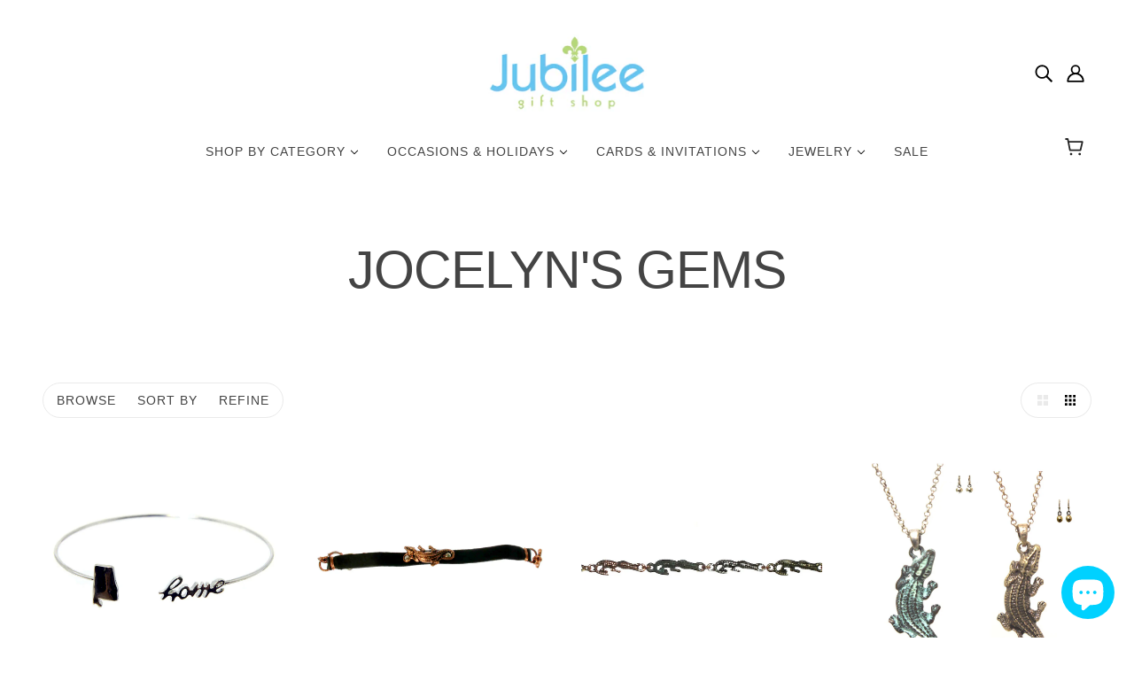

--- FILE ---
content_type: text/html; charset=utf-8
request_url: https://jubileegiftshop.com/collections/vendors?q=Jocelyn%27s%20Gems
body_size: 43886
content:
<!doctype html>
<html class="no-js" lang="en" dir="ltr">
  <head>
    <!-- Blockshop Theme - Version 9.4.3 by Troop Themes - https://troopthemes.com/ -->

    <meta charset="UTF-8">
    <meta name="description" content="Discover the online special occasions gift store to surprise your special one with a present. Visit Jubilee Gift Shop, Buy from the best gift boutique online in USA.">
    <meta http-equiv="X-UA-Compatible" content="IE=edge">
    <meta name="viewport" content="width=device-width, initial-scale=1.0, maximum-scale=5.0"><link href="//jubileegiftshop.com/cdn/shop/t/50/assets/theme--critical.css?v=164501586833541280461711553715" as="style" rel="preload"><link href="//jubileegiftshop.com/cdn/shop/t/50/assets/theme--async.css?v=54529317650059157111711553715" as="style" rel="preload"><link rel="canonical" href="https://jubileegiftshop.com/collections/vendors?q=jocelyn%27s+gems"><link rel="shortcut icon" href="//jubileegiftshop.com/cdn/shop/files/jgslogo_final_1_.pdf.png?v=1728427644&width=32" type="image/png">
      <link rel="apple-touch-icon" href="//jubileegiftshop.com/cdn/shop/files/jgslogo_final_1_.pdf.png?v=1728427644&width=180"><title>Jocelyn&#39;s Gems | Jubilee Gift Shop</title><meta property="og:type" content="website" />
  <meta property="og:title" content="Jocelyn&#39;s Gems" /><meta property="og:url" content="https://jubileegiftshop.com/collections/vendors?q=jocelyn%27s+gems" />
<meta property="og:site_name" content="Jubilee Gift Shop" />
<meta property="og:description" content="Discover the online special occasions gift store to surprise your special one with a present. Visit Jubilee Gift Shop, Buy from the best gift boutique online in USA." /><meta name="twitter:card" content="summary" />
<meta name="twitter:description" content="Discover the online special occasions gift store to surprise your special one with a present. Visit Jubilee Gift Shop, Buy from the best gift boutique online in USA." /><meta name="twitter:title" content="Jocelyn&#39;s Gems" /><style>:root {--font--heading--uppercase: uppercase;
      --font--margin-scale: -2;
      --font--translation-scale: 1;--font--section-heading--size: 28px;
      --font--block-heading--size: 20px;--font--paragraph--size: 16px;
      --font--accent--size: 13px;--font--banner--size: 64px;
    --font--banner--mobile-size: 44px;

    --font--featured--size: 59px;
    --font--featured--mobile-size: 44px;

    --font--heading--family: "system_ui", -apple-system, 'Segoe UI', Roboto, 'Helvetica Neue', 'Noto Sans', 'Liberation Sans', Arial, sans-serif, 'Apple Color Emoji', 'Segoe UI Emoji', 'Segoe UI Symbol', 'Noto Color Emoji';
    --font--heading--weight: 400;
    --font--heading--normal-weight: 400;
    --font--heading--style: normal;
    --font--heading--spacing: -1px;

    --font--accent--family: "system_ui", -apple-system, 'Segoe UI', Roboto, 'Helvetica Neue', 'Noto Sans', 'Liberation Sans', Arial, sans-serif, 'Apple Color Emoji', 'Segoe UI Emoji', 'Segoe UI Symbol', 'Noto Color Emoji';
    --font--accent--weight: 400;
    --font--accent--style: normal;

    --font--paragraph--family: "system_ui", -apple-system, 'Segoe UI', Roboto, 'Helvetica Neue', 'Noto Sans', 'Liberation Sans', Arial, sans-serif, 'Apple Color Emoji', 'Segoe UI Emoji', 'Segoe UI Symbol', 'Noto Color Emoji';
    --font--paragraph--weight: 400;
    --font--paragraph--style: normal;
    --font--paragraph--spacing: 0px;

    --font--button--spacing: 0px;
    --font--line-height: 1.2;
  }

  [data-item~='featured-heading'] .emphasized,
  [data-item~='banner-heading'] .emphasized {font-style: italic;}
</style><style>
  :root {
    --color--accent-1: #b7d87b;
    --color--accent-1-translucent: rgba(183, 216, 123, 0.85);
    --color--accent-2: #67c5ef;
    --color--accent-2-translucent: rgba(103, 197, 239, 0.85);
    --bg-color--light: #ececec;
    --bg-color--light-translucent: rgba(236, 236, 236, 0.85);
    --bg-color--dark: #222222;
    --bg-color--dark-translucent: rgba(9, 9, 9, 0.85);
    --bdr-color--badge: rgba(68, 68, 68, 0.05);
    --bdr-color--page: ;
    --bg-color--body: #ffffff;
    --bg-color--body-translucent: rgba(255, 255, 255, 0.85);
    --color--body: #444444;
    --color--body--light: #747474;
    --color--alternative: #ffffff;
    --bg-color--textbox: #fff;
    --bg-color--panel: #f7f7f7;
    --bdr-color--general: #eaeaea;
    --bdr-color--badge: rgba(68, 68, 68, 0.07);

    --color--border-disabled: #d2d2d2;
    --color--success: #4caf50;
    --color--fail: #d32f2f;
    --color--stars: black;

    --content--shadow-opacity: 0.15;
    --content--image-opacity:0.65;

    --button--color: #fff;
    --button--bg-color: #444444;
    --button--bg-color--hover: var(--button--bg-color);
    --button--bdr-color: #444444;
    --button--color-disabled: #b9b9b9;
    --button--radius: 2px;
    --input--radius: 2px;
    --image--radius: 8px;

    /* shop pay */
    --payment-terms-background-color: #ffffff;

    /* js helpers */
    --sticky-offset: 0px;
  }
</style><style></style><script>
  var theme = theme || {};
  theme.libraries = theme.libraries || {};
  theme.local_storage = theme.local_storage || {};
  theme.settings = theme.settings || {};
  theme.scripts = theme.scripts || {};
  theme.styles = theme.styles || {};
  theme.swatches = theme.swatches || {};
  theme.translations = theme.translations || {};
  theme.urls = theme.urls || {};

  theme.libraries.masonry = '//jubileegiftshop.com/cdn/shop/t/50/assets/masonry.min.js?v=153413113355937702121711472531';
  theme.libraries.swipe = '//jubileegiftshop.com/cdn/shop/t/50/assets/swipe-listener.min.js?v=123039615894270182531711472532';
  theme.libraries.plyr = '/cdn/shopifycloud/plyr/v2.0/shopify-plyr';
  theme.libraries.vimeo = 'player.vimeo.com/api/player.js';
  theme.libraries.youtube = 'youtube.com/iframe_api';

  theme.local_storage.age_verification = 'blockshopTheme:ageVerified';
  theme.local_storage.collection_layout = 'blockshopTheme:collectionLayout';
  theme.local_storage.recent_products = 'blockshopTheme:recentlyViewed';
  theme.local_storage.search_layout = 'blockshopTheme:searchLayout';

  theme.settings.cart_type = 'drawer';
  theme.settings.money_format = "$ {{amount}}";

  theme.translations.add_to_cart = 'Add to Cart';
  theme.translations.mailing_list_success_message = 'Thanks for signing up!';
  theme.translations.out_of_stock = 'Out of stock';
  theme.translations.unavailable = 'Unavailable';
  theme.translations.url_copied = 'Link copied to clipboard';
  theme.translations.low_in_stock = {
    one: 'Only 1 item left',
    other: 'Only 2 items left'
  };

  theme.urls.all_products_collection = '/collections/all';
  theme.urls.cart = '/cart';
  theme.urls.cart_add = '/cart/add';
  theme.urls.cart_change = '/cart/change';
  theme.urls.cart_update = '/cart/update';
  theme.urls.product_recommendations = '/recommendations/products';
  theme.urls.predictive_search = '/search/suggest';
  theme.urls.search = '/search';

  
    theme.urls.root = '';
  

          theme.swatches['yellow-green'] = '#9acd32';
        

          theme.swatches['red'] = 'rgb(139,0,0)';
        

          theme.swatches['orange'] = 'orange.PNG';
        

          theme.swatches['stealth-grey'] = '//jubileegiftshop.com/cdn/shop/files/stealth-grey_100x.jpg?v=4312';
        
</script>

<script>
  String.prototype.handleize = function () {
    const char_map = {
      á: "a", é: "e", í: "i", ó: "o", ú: "u", ñ: "n", ü: "u", à: "a", è: "e", ì: "i", ò: "o", ù: "u",
      â: "a", ê: "e", î: "i", ô: "o", û: "u", ö: "o", ä: "a", ß: "ss", ç: "c", è: "e", é: "e", ê: "e",
      ë: "e", î: "i", ï: "i", ô: "o", œ: "oe", ù: "u", û: "u", ü: "u"
    };
    // we need to convert non-english chars to english counterparts to match Liquid's 'handelize' filter
    const regex = new RegExp(Object.keys(char_map).join("|"), 'g');

    return this.toLowerCase()
      .replace(regex, (match) => (char_map[match] ? char_map[match] : match))
      .replace(/[^a-z0-9]+/g, '-')
      .replace(/-+/g, '-')
      .replace(/^-|-$/g, '');
  };

  // Element extended methods
  Element.prototype.trigger = window.trigger = function(event, data = null) {
    const event_obj = data == null ? new Event(event) : new CustomEvent(event, { detail: data });
    this.dispatchEvent(event_obj);
  };

  Element.prototype.on = document.on = window.on = function(events, callback, options) {
    // save the namespaces on the element itself
    if (!this.namespaces) this.namespaces = {};

    events.split(' ').forEach(event => {
      this.namespaces[event] = callback;
      this.addEventListener(event.split('.')[0], callback, options);
    });
    return this;
  };

  Element.prototype.off = window.off = function(events) {
    if (!this.namespaces) return;

    events.split(' ').forEach(event => {
      this.removeEventListener(event.split('.')[0], this.namespaces[event]);
      delete this.namespaces[event];
    });
    return this;
  };

  Element.prototype.index = function() {
    return [...this.parentNode.children].indexOf(this);
  };

  Element.prototype.offset = function() {
    const rect = this.getBoundingClientRect();

    return {
      top: rect.top + window.scrollY,
      left: rect.left + window.pageXOffset
    };
  };

  Element.prototype.setStyles = function(styles = {}) {
    for (const property in styles) this.style[property] = styles[property];
    return this;
  }

  Element.prototype.remove = function() {
    return this.parentNode && this.parentNode.removeChild(this);
  };

  // NodeList & Array extended methods
  NodeList.prototype.on = Array.prototype.on = function(events, callback, options) {
    this.forEach(element => {
      // save the namespaces on the element itself
      if (!element.namespaces) element.namespaces = {};

      events.split(' ').forEach(event => {
        element.namespaces[event] = callback;
        element.addEventListener(event.split('.')[0], callback, options);
      });
    });
  };

  NodeList.prototype.off = Array.prototype.off = function(events) {
    this.forEach(element => {
      if (!element.namespaces) return;

      events.split(' ').forEach(event => {
        element.removeEventListener(event.split('.')[0], element.namespaces[event]);
        delete element.namespaces[event];
      });
    });
  };

  NodeList.prototype.not = Array.prototype.not = function(arr_like_obj) {
    // this always returns an Array
    const new_array_of_elements = [];
    if (arr_like_obj instanceof HTMLElement) arr_like_obj = [arr_like_obj];

    this.forEach(element => {
      if (![...arr_like_obj].includes(element)) new_array_of_elements.push(element);
    });

    return new_array_of_elements;
  };

  // this global method is necessary for the youtube API, we can't use our own callback in this case
  // https://developers.google.com/youtube/iframe_api_reference#Requirements
  function onYouTubeIframeAPIReady() {
    window.trigger('theme:youtube:apiReady');
  }

  // Utility methods
  theme.utils = new class Utilities {
    constructor() {
      this.isTouchDevice = window.matchMedia('(pointer: coarse)').matches;}

    isValidEmail(email) {
      const email_pattern = /^[A-Z0-9._%+-]+@[A-Z0-9.-]+\.[A-Z]{2,}$/i;
      return email_pattern.test(email);
    }

    formatMoney(raw_amount) {
      const num_decimals = theme.settings.money_format.includes('no_decimals') ? 0 : 2;
      const locale = theme.settings.money_format.includes('comma') ? 'de-DE' : 'en-US';

      const formatter = Intl.NumberFormat(locale, {
        minimumFractionDigits: num_decimals,
        maximumFractionDigits: num_decimals
      });

      const formatted_amount = formatter.format(raw_amount / 100);
      
      return theme.settings.money_format.replace(/\{\{\s*(\w+)\s*\}\}/, formatted_amount);
    }

    getHiddenDimensions(element) {
      const cloned_el = this.parseHtml(element.outerHTML, null);
      cloned_el.setStyles({
        display: 'block',
        position: 'absolute',
        padding: element.style.padding,
        visibility: 'hidden',
      })

      element.parentNode ? element.parentNode.appendChild(cloned_el) : document.body.appendChild(cloned_el);
      const { offsetHeight: height, offsetWidth: width } = cloned_el;
      cloned_el.remove();
      return { height, width };
    }

    libraryLoader(name, url, callback) {
      if (theme.scripts[name] === undefined) {
        theme.scripts[name] = 'requested';
        const script = document.createElement('script');
        script.src = url;
        script.onload = () => {
          theme.scripts[name] = 'loaded';
          callback && callback();
          window.trigger(`theme:${name}:loaded`);
        };
        document.body ? document.body.appendChild(script) : document.head.appendChild(script);
      } else if (callback && theme.scripts[name] === 'requested') {
        window.on(`theme:${name}:loaded`, callback);
      } else if (callback && theme.scripts[name] === 'loaded') callback();
    }

    parseHtml(html_string, selector, strip_components = []) {
      strip_components.forEach(component => { // remove web components so they don't init
        const regex = new RegExp(component, 'g');
        html_string = html_string.replace(regex, 'div')
      });

      const container = document.createElement('div');
      container.innerHTML = html_string;
      return selector ? container.querySelector(selector) : container.querySelector(':scope > *');
    }

    setSwatchColors(inputs = false) {
      if (!inputs) return

      inputs.forEach(input => {
        const swatch = input.nextElementSibling;
        const swatch_color = input.value.handleize();

        if (theme.swatches[swatch_color] === undefined) {
          swatch.style['background-color'] = swatch_color;
        } else if (CSS.supports('color', theme.swatches[swatch_color])) {
          swatch.style['background-color'] = theme.swatches[swatch_color];
        } else {
          swatch.style['background-image'] = `url(${theme.swatches[swatch_color]})`;
        }
      });
    }

    stylesheetLoader(name, url, callback) {
      if (theme.styles[name] === undefined) {
        theme.styles[name] = 'requested';
        const stylesheet = document.createElement('link');
        stylesheet.rel = 'stylesheet';
        stylesheet.href = url;
        stylesheet.onload = () => {
          theme.styles[name] = 'loaded';
          callback && callback();
          window.trigger(`theme:${name}Styles:loaded`);
        }
        document.body ? document.body.appendChild(stylesheet) : document.head.appendChild(stylesheet);
      } else if (callback && theme.styles[name] === 'requested') {
        window.on(`theme:${name}Styles:loaded`, callback);
      } else if (callback && theme.styles[name] === 'loaded') callback();
    }

    getQuantity(product_id, { id, management, policy, quantity }, requested_quantity) {
      // if inventory isn't tracked we can add items indefinitely
      if (management !== 'shopify' || policy === 'continue') return requested_quantity;

      const cart_quantity = theme.cart.basket[id] ? theme.cart.basket[id] : 0;
      let quantity_remaining = parseInt(quantity) - cart_quantity;

      if (quantity_remaining <= 0) {
        quantity_remaining = 0;
        window.trigger(`theme:product:${product_id}:updateQuantity`, 1);
      } else if (requested_quantity > quantity_remaining) {
        window.trigger(`theme:product:${product_id}:updateQuantity`, quantity_remaining);
      } else return requested_quantity;

      theme.feedback.trigger('quantity', quantity_remaining);
      return false;
    }

    updateRecentProducts(handle) {
      const current_product_arr = [handle];
      const previous_product_str = localStorage.getItem(theme.local_storage.recent_products);
      const max_num_recents_stored = 4;
      let previous_product_arr, current_product_str, newly_visited_product = false;

      // first check if we have existing data or not
      if (previous_product_str) {
        previous_product_arr = JSON.parse(previous_product_str);

        if (previous_product_arr.indexOf(handle) === -1) newly_visited_product = true;
      } else {
        // localStorage accepts strings only, so we'll convert to string and set
        current_product_str = JSON.stringify(current_product_arr);
        localStorage.setItem(theme.local_storage.recent_products, current_product_str);
      }
      if (newly_visited_product) {
        if (previous_product_arr.length === max_num_recents_stored)
          previous_product_arr = previous_product_arr.slice(1);

        current_product_str = JSON.stringify(previous_product_arr.concat(current_product_arr));
        localStorage.setItem(theme.local_storage.recent_products, current_product_str);
      }
    }
  }
</script>
<script type="module">
  import "//jubileegiftshop.com/cdn/shop/t/50/assets/a11y.js?v=88460550814538636921711472530";
  import "//jubileegiftshop.com/cdn/shop/t/50/assets/media-queries.js?v=71639634187374033171711472531";
  import "//jubileegiftshop.com/cdn/shop/t/50/assets/radios.js?v=95698407015915903831711472532";
  import "//jubileegiftshop.com/cdn/shop/t/50/assets/transitions.js?v=77109988682034809811711472532";
  import "//jubileegiftshop.com/cdn/shop/t/50/assets/general.js?v=175420737585723479591711472531";
  import "//jubileegiftshop.com/cdn/shop/t/50/assets/tab-order.js?v=32202179289059533031711472532";
  import "//jubileegiftshop.com/cdn/shop/t/50/assets/collapsible-row.js?v=100618055053173039611711472531";
  import "//jubileegiftshop.com/cdn/shop/t/50/assets/placeholder.js?v=9426227501006968881711472531";
  import "//jubileegiftshop.com/cdn/shop/t/50/assets/disclosure.js?v=150954186219758191661711472531";
  import "//jubileegiftshop.com/cdn/shop/t/50/assets/quantity-selector.js?v=47238001903993240311711472532";
  import "//jubileegiftshop.com/cdn/shop/t/50/assets/feedback-bar.js?v=41068180466968126491711472531";
  import "//jubileegiftshop.com/cdn/shop/t/50/assets/modal.js?v=123962740313182315511711472531";
  import "//jubileegiftshop.com/cdn/shop/t/50/assets/subscribe-form.js?v=173086987533768533151711472532";import "//jubileegiftshop.com/cdn/shop/t/50/assets/y-menu.js?v=105207714253058857401711472532";
    import "//jubileegiftshop.com/cdn/shop/t/50/assets/drawer.js?v=182741364130869063081711472531";
    import "//jubileegiftshop.com/cdn/shop/t/50/assets/header.js?v=163656272527244621241711472531";
    import "//jubileegiftshop.com/cdn/shop/t/50/assets/cart.js?v=105154160292162082701711472531";
    import "//jubileegiftshop.com/cdn/shop/t/50/assets/x-menu.js?v=35832241734525241561711472532";import "//jubileegiftshop.com/cdn/shop/t/50/assets/quick-add.js?v=8171462438333045641711472532";
      import "//jubileegiftshop.com/cdn/shop/t/50/assets/product-buy-buttons.js?v=45201997824668611551711472532";import "//jubileegiftshop.com/cdn/shop/t/50/assets/product-media--variants.js?v=69174017464910446721711472532";
    import "//jubileegiftshop.com/cdn/shop/t/50/assets/product-price.js?v=158189426169192202801711472532";
    import "//jubileegiftshop.com/cdn/shop/t/50/assets/product-options.js?v=93435881930355150891711472532";</script><link href="//jubileegiftshop.com/cdn/shop/t/50/assets/theme--critical.css?v=164501586833541280461711553715" rel="stylesheet" media="all">
    <link
      href="//jubileegiftshop.com/cdn/shop/t/50/assets/theme--async.css?v=54529317650059157111711553715"
      rel="stylesheet"
      media="print"
      onload="this.media='all'"
    >

    <noscript>
      <style>
        .layout--template > *, .layout--footer-group > * {
          opacity: 1;
        }
      </style>
      <link href="//jubileegiftshop.com/cdn/shop/t/50/assets/theme--async.css?v=54529317650059157111711553715" rel="stylesheet">
    </noscript>

    <script>window.performance && window.performance.mark && window.performance.mark('shopify.content_for_header.start');</script><meta name="google-site-verification" content="GUJaAFnFraEa6LzxEb8za10TlAKHvFFBaPnQp45karo">
<meta name="facebook-domain-verification" content="l1ckjj92w93ty2y98fhs8optyh4xgi">
<meta name="facebook-domain-verification" content="ls5l0ednsb7jwwqv2pcby41apmxdu4">
<meta name="facebook-domain-verification" content="odzmomg81iwj45ng10prj4xot75j45">
<meta id="shopify-digital-wallet" name="shopify-digital-wallet" content="/4009957/digital_wallets/dialog">
<meta name="shopify-checkout-api-token" content="91d17f4d2810404422326a77b95962d5">
<meta id="in-context-paypal-metadata" data-shop-id="4009957" data-venmo-supported="false" data-environment="production" data-locale="en_US" data-paypal-v4="true" data-currency="USD">
<script async="async" src="/checkouts/internal/preloads.js?locale=en-US"></script>
<link rel="preconnect" href="https://shop.app" crossorigin="anonymous">
<script async="async" src="https://shop.app/checkouts/internal/preloads.js?locale=en-US&shop_id=4009957" crossorigin="anonymous"></script>
<script id="apple-pay-shop-capabilities" type="application/json">{"shopId":4009957,"countryCode":"US","currencyCode":"USD","merchantCapabilities":["supports3DS"],"merchantId":"gid:\/\/shopify\/Shop\/4009957","merchantName":"Jubilee Gift Shop","requiredBillingContactFields":["postalAddress","email","phone"],"requiredShippingContactFields":["postalAddress","email","phone"],"shippingType":"shipping","supportedNetworks":["visa","masterCard","amex","discover","elo","jcb"],"total":{"type":"pending","label":"Jubilee Gift Shop","amount":"1.00"},"shopifyPaymentsEnabled":true,"supportsSubscriptions":true}</script>
<script id="shopify-features" type="application/json">{"accessToken":"91d17f4d2810404422326a77b95962d5","betas":["rich-media-storefront-analytics"],"domain":"jubileegiftshop.com","predictiveSearch":true,"shopId":4009957,"locale":"en"}</script>
<script>var Shopify = Shopify || {};
Shopify.shop = "jubilee-gift-shop.myshopify.com";
Shopify.locale = "en";
Shopify.currency = {"active":"USD","rate":"1.0"};
Shopify.country = "US";
Shopify.theme = {"name":"Blockshop v 9.0","id":167146488124,"schema_name":"Blockshop","schema_version":"9.4.3","theme_store_id":606,"role":"main"};
Shopify.theme.handle = "null";
Shopify.theme.style = {"id":null,"handle":null};
Shopify.cdnHost = "jubileegiftshop.com/cdn";
Shopify.routes = Shopify.routes || {};
Shopify.routes.root = "/";</script>
<script type="module">!function(o){(o.Shopify=o.Shopify||{}).modules=!0}(window);</script>
<script>!function(o){function n(){var o=[];function n(){o.push(Array.prototype.slice.apply(arguments))}return n.q=o,n}var t=o.Shopify=o.Shopify||{};t.loadFeatures=n(),t.autoloadFeatures=n()}(window);</script>
<script>
  window.ShopifyPay = window.ShopifyPay || {};
  window.ShopifyPay.apiHost = "shop.app\/pay";
  window.ShopifyPay.redirectState = null;
</script>
<script id="shop-js-analytics" type="application/json">{"pageType":"collection"}</script>
<script defer="defer" async type="module" src="//jubileegiftshop.com/cdn/shopifycloud/shop-js/modules/v2/client.init-shop-cart-sync_C5BV16lS.en.esm.js"></script>
<script defer="defer" async type="module" src="//jubileegiftshop.com/cdn/shopifycloud/shop-js/modules/v2/chunk.common_CygWptCX.esm.js"></script>
<script type="module">
  await import("//jubileegiftshop.com/cdn/shopifycloud/shop-js/modules/v2/client.init-shop-cart-sync_C5BV16lS.en.esm.js");
await import("//jubileegiftshop.com/cdn/shopifycloud/shop-js/modules/v2/chunk.common_CygWptCX.esm.js");

  window.Shopify.SignInWithShop?.initShopCartSync?.({"fedCMEnabled":true,"windoidEnabled":true});

</script>
<script>
  window.Shopify = window.Shopify || {};
  if (!window.Shopify.featureAssets) window.Shopify.featureAssets = {};
  window.Shopify.featureAssets['shop-js'] = {"shop-cart-sync":["modules/v2/client.shop-cart-sync_ZFArdW7E.en.esm.js","modules/v2/chunk.common_CygWptCX.esm.js"],"init-fed-cm":["modules/v2/client.init-fed-cm_CmiC4vf6.en.esm.js","modules/v2/chunk.common_CygWptCX.esm.js"],"shop-cash-offers":["modules/v2/client.shop-cash-offers_DOA2yAJr.en.esm.js","modules/v2/chunk.common_CygWptCX.esm.js","modules/v2/chunk.modal_D71HUcav.esm.js"],"shop-button":["modules/v2/client.shop-button_tlx5R9nI.en.esm.js","modules/v2/chunk.common_CygWptCX.esm.js"],"shop-toast-manager":["modules/v2/client.shop-toast-manager_ClPi3nE9.en.esm.js","modules/v2/chunk.common_CygWptCX.esm.js"],"init-shop-cart-sync":["modules/v2/client.init-shop-cart-sync_C5BV16lS.en.esm.js","modules/v2/chunk.common_CygWptCX.esm.js"],"avatar":["modules/v2/client.avatar_BTnouDA3.en.esm.js"],"init-windoid":["modules/v2/client.init-windoid_sURxWdc1.en.esm.js","modules/v2/chunk.common_CygWptCX.esm.js"],"init-shop-email-lookup-coordinator":["modules/v2/client.init-shop-email-lookup-coordinator_B8hsDcYM.en.esm.js","modules/v2/chunk.common_CygWptCX.esm.js"],"pay-button":["modules/v2/client.pay-button_FdsNuTd3.en.esm.js","modules/v2/chunk.common_CygWptCX.esm.js"],"shop-login-button":["modules/v2/client.shop-login-button_C5VAVYt1.en.esm.js","modules/v2/chunk.common_CygWptCX.esm.js","modules/v2/chunk.modal_D71HUcav.esm.js"],"init-customer-accounts-sign-up":["modules/v2/client.init-customer-accounts-sign-up_CPSyQ0Tj.en.esm.js","modules/v2/client.shop-login-button_C5VAVYt1.en.esm.js","modules/v2/chunk.common_CygWptCX.esm.js","modules/v2/chunk.modal_D71HUcav.esm.js"],"init-shop-for-new-customer-accounts":["modules/v2/client.init-shop-for-new-customer-accounts_ChsxoAhi.en.esm.js","modules/v2/client.shop-login-button_C5VAVYt1.en.esm.js","modules/v2/chunk.common_CygWptCX.esm.js","modules/v2/chunk.modal_D71HUcav.esm.js"],"init-customer-accounts":["modules/v2/client.init-customer-accounts_DxDtT_ad.en.esm.js","modules/v2/client.shop-login-button_C5VAVYt1.en.esm.js","modules/v2/chunk.common_CygWptCX.esm.js","modules/v2/chunk.modal_D71HUcav.esm.js"],"shop-follow-button":["modules/v2/client.shop-follow-button_Cva4Ekp9.en.esm.js","modules/v2/chunk.common_CygWptCX.esm.js","modules/v2/chunk.modal_D71HUcav.esm.js"],"checkout-modal":["modules/v2/client.checkout-modal_BPM8l0SH.en.esm.js","modules/v2/chunk.common_CygWptCX.esm.js","modules/v2/chunk.modal_D71HUcav.esm.js"],"lead-capture":["modules/v2/client.lead-capture_Bi8yE_yS.en.esm.js","modules/v2/chunk.common_CygWptCX.esm.js","modules/v2/chunk.modal_D71HUcav.esm.js"],"shop-login":["modules/v2/client.shop-login_D6lNrXab.en.esm.js","modules/v2/chunk.common_CygWptCX.esm.js","modules/v2/chunk.modal_D71HUcav.esm.js"],"payment-terms":["modules/v2/client.payment-terms_CZxnsJam.en.esm.js","modules/v2/chunk.common_CygWptCX.esm.js","modules/v2/chunk.modal_D71HUcav.esm.js"]};
</script>
<script>(function() {
  var isLoaded = false;
  function asyncLoad() {
    if (isLoaded) return;
    isLoaded = true;
    var urls = ["https:\/\/suggestr.s3.amazonaws.com\/sg\/storefront\/app.js?v=1634895187507\u0026shop=jubilee-gift-shop.myshopify.com"];
    for (var i = 0; i < urls.length; i++) {
      var s = document.createElement('script');
      s.type = 'text/javascript';
      s.async = true;
      s.src = urls[i];
      var x = document.getElementsByTagName('script')[0];
      x.parentNode.insertBefore(s, x);
    }
  };
  if(window.attachEvent) {
    window.attachEvent('onload', asyncLoad);
  } else {
    window.addEventListener('load', asyncLoad, false);
  }
})();</script>
<script id="__st">var __st={"a":4009957,"offset":-21600,"reqid":"e6d6f451-e5c8-466c-a4bd-9dc930dea71e-1768849574","pageurl":"jubileegiftshop.com\/collections\/vendors?q=Jocelyn%27s%20Gems","u":"46932c949b37","p":"vendors"};</script>
<script>window.ShopifyPaypalV4VisibilityTracking = true;</script>
<script id="captcha-bootstrap">!function(){'use strict';const t='contact',e='account',n='new_comment',o=[[t,t],['blogs',n],['comments',n],[t,'customer']],c=[[e,'customer_login'],[e,'guest_login'],[e,'recover_customer_password'],[e,'create_customer']],r=t=>t.map((([t,e])=>`form[action*='/${t}']:not([data-nocaptcha='true']) input[name='form_type'][value='${e}']`)).join(','),a=t=>()=>t?[...document.querySelectorAll(t)].map((t=>t.form)):[];function s(){const t=[...o],e=r(t);return a(e)}const i='password',u='form_key',d=['recaptcha-v3-token','g-recaptcha-response','h-captcha-response',i],f=()=>{try{return window.sessionStorage}catch{return}},m='__shopify_v',_=t=>t.elements[u];function p(t,e,n=!1){try{const o=window.sessionStorage,c=JSON.parse(o.getItem(e)),{data:r}=function(t){const{data:e,action:n}=t;return t[m]||n?{data:e,action:n}:{data:t,action:n}}(c);for(const[e,n]of Object.entries(r))t.elements[e]&&(t.elements[e].value=n);n&&o.removeItem(e)}catch(o){console.error('form repopulation failed',{error:o})}}const l='form_type',E='cptcha';function T(t){t.dataset[E]=!0}const w=window,h=w.document,L='Shopify',v='ce_forms',y='captcha';let A=!1;((t,e)=>{const n=(g='f06e6c50-85a8-45c8-87d0-21a2b65856fe',I='https://cdn.shopify.com/shopifycloud/storefront-forms-hcaptcha/ce_storefront_forms_captcha_hcaptcha.v1.5.2.iife.js',D={infoText:'Protected by hCaptcha',privacyText:'Privacy',termsText:'Terms'},(t,e,n)=>{const o=w[L][v],c=o.bindForm;if(c)return c(t,g,e,D).then(n);var r;o.q.push([[t,g,e,D],n]),r=I,A||(h.body.append(Object.assign(h.createElement('script'),{id:'captcha-provider',async:!0,src:r})),A=!0)});var g,I,D;w[L]=w[L]||{},w[L][v]=w[L][v]||{},w[L][v].q=[],w[L][y]=w[L][y]||{},w[L][y].protect=function(t,e){n(t,void 0,e),T(t)},Object.freeze(w[L][y]),function(t,e,n,w,h,L){const[v,y,A,g]=function(t,e,n){const i=e?o:[],u=t?c:[],d=[...i,...u],f=r(d),m=r(i),_=r(d.filter((([t,e])=>n.includes(e))));return[a(f),a(m),a(_),s()]}(w,h,L),I=t=>{const e=t.target;return e instanceof HTMLFormElement?e:e&&e.form},D=t=>v().includes(t);t.addEventListener('submit',(t=>{const e=I(t);if(!e)return;const n=D(e)&&!e.dataset.hcaptchaBound&&!e.dataset.recaptchaBound,o=_(e),c=g().includes(e)&&(!o||!o.value);(n||c)&&t.preventDefault(),c&&!n&&(function(t){try{if(!f())return;!function(t){const e=f();if(!e)return;const n=_(t);if(!n)return;const o=n.value;o&&e.removeItem(o)}(t);const e=Array.from(Array(32),(()=>Math.random().toString(36)[2])).join('');!function(t,e){_(t)||t.append(Object.assign(document.createElement('input'),{type:'hidden',name:u})),t.elements[u].value=e}(t,e),function(t,e){const n=f();if(!n)return;const o=[...t.querySelectorAll(`input[type='${i}']`)].map((({name:t})=>t)),c=[...d,...o],r={};for(const[a,s]of new FormData(t).entries())c.includes(a)||(r[a]=s);n.setItem(e,JSON.stringify({[m]:1,action:t.action,data:r}))}(t,e)}catch(e){console.error('failed to persist form',e)}}(e),e.submit())}));const S=(t,e)=>{t&&!t.dataset[E]&&(n(t,e.some((e=>e===t))),T(t))};for(const o of['focusin','change'])t.addEventListener(o,(t=>{const e=I(t);D(e)&&S(e,y())}));const B=e.get('form_key'),M=e.get(l),P=B&&M;t.addEventListener('DOMContentLoaded',(()=>{const t=y();if(P)for(const e of t)e.elements[l].value===M&&p(e,B);[...new Set([...A(),...v().filter((t=>'true'===t.dataset.shopifyCaptcha))])].forEach((e=>S(e,t)))}))}(h,new URLSearchParams(w.location.search),n,t,e,['guest_login'])})(!0,!0)}();</script>
<script integrity="sha256-4kQ18oKyAcykRKYeNunJcIwy7WH5gtpwJnB7kiuLZ1E=" data-source-attribution="shopify.loadfeatures" defer="defer" src="//jubileegiftshop.com/cdn/shopifycloud/storefront/assets/storefront/load_feature-a0a9edcb.js" crossorigin="anonymous"></script>
<script crossorigin="anonymous" defer="defer" src="//jubileegiftshop.com/cdn/shopifycloud/storefront/assets/shopify_pay/storefront-65b4c6d7.js?v=20250812"></script>
<script data-source-attribution="shopify.dynamic_checkout.dynamic.init">var Shopify=Shopify||{};Shopify.PaymentButton=Shopify.PaymentButton||{isStorefrontPortableWallets:!0,init:function(){window.Shopify.PaymentButton.init=function(){};var t=document.createElement("script");t.src="https://jubileegiftshop.com/cdn/shopifycloud/portable-wallets/latest/portable-wallets.en.js",t.type="module",document.head.appendChild(t)}};
</script>
<script data-source-attribution="shopify.dynamic_checkout.buyer_consent">
  function portableWalletsHideBuyerConsent(e){var t=document.getElementById("shopify-buyer-consent"),n=document.getElementById("shopify-subscription-policy-button");t&&n&&(t.classList.add("hidden"),t.setAttribute("aria-hidden","true"),n.removeEventListener("click",e))}function portableWalletsShowBuyerConsent(e){var t=document.getElementById("shopify-buyer-consent"),n=document.getElementById("shopify-subscription-policy-button");t&&n&&(t.classList.remove("hidden"),t.removeAttribute("aria-hidden"),n.addEventListener("click",e))}window.Shopify?.PaymentButton&&(window.Shopify.PaymentButton.hideBuyerConsent=portableWalletsHideBuyerConsent,window.Shopify.PaymentButton.showBuyerConsent=portableWalletsShowBuyerConsent);
</script>
<script data-source-attribution="shopify.dynamic_checkout.cart.bootstrap">document.addEventListener("DOMContentLoaded",(function(){function t(){return document.querySelector("shopify-accelerated-checkout-cart, shopify-accelerated-checkout")}if(t())Shopify.PaymentButton.init();else{new MutationObserver((function(e,n){t()&&(Shopify.PaymentButton.init(),n.disconnect())})).observe(document.body,{childList:!0,subtree:!0})}}));
</script>
<link id="shopify-accelerated-checkout-styles" rel="stylesheet" media="screen" href="https://jubileegiftshop.com/cdn/shopifycloud/portable-wallets/latest/accelerated-checkout-backwards-compat.css" crossorigin="anonymous">
<style id="shopify-accelerated-checkout-cart">
        #shopify-buyer-consent {
  margin-top: 1em;
  display: inline-block;
  width: 100%;
}

#shopify-buyer-consent.hidden {
  display: none;
}

#shopify-subscription-policy-button {
  background: none;
  border: none;
  padding: 0;
  text-decoration: underline;
  font-size: inherit;
  cursor: pointer;
}

#shopify-subscription-policy-button::before {
  box-shadow: none;
}

      </style>

<script>window.performance && window.performance.mark && window.performance.mark('shopify.content_for_header.end');</script>
  <!-- BEGIN app block: shopify://apps/judge-me-reviews/blocks/judgeme_core/61ccd3b1-a9f2-4160-9fe9-4fec8413e5d8 --><!-- Start of Judge.me Core -->






<link rel="dns-prefetch" href="https://cdnwidget.judge.me">
<link rel="dns-prefetch" href="https://cdn.judge.me">
<link rel="dns-prefetch" href="https://cdn1.judge.me">
<link rel="dns-prefetch" href="https://api.judge.me">

<script data-cfasync='false' class='jdgm-settings-script'>window.jdgmSettings={"pagination":5,"disable_web_reviews":false,"badge_no_review_text":"No reviews","badge_n_reviews_text":"{{ n }} review/reviews","hide_badge_preview_if_no_reviews":true,"badge_hide_text":false,"enforce_center_preview_badge":false,"widget_title":"Customer Reviews","widget_open_form_text":"Write a review","widget_close_form_text":"Cancel review","widget_refresh_page_text":"Refresh page","widget_summary_text":"Based on {{ number_of_reviews }} review/reviews","widget_no_review_text":"Be the first to write a review","widget_name_field_text":"Display name","widget_verified_name_field_text":"Verified Name (public)","widget_name_placeholder_text":"Display name","widget_required_field_error_text":"This field is required.","widget_email_field_text":"Email address","widget_verified_email_field_text":"Verified Email (private, can not be edited)","widget_email_placeholder_text":"Your email address","widget_email_field_error_text":"Please enter a valid email address.","widget_rating_field_text":"Rating","widget_review_title_field_text":"Review Title","widget_review_title_placeholder_text":"Give your review a title","widget_review_body_field_text":"Review content","widget_review_body_placeholder_text":"Start writing here...","widget_pictures_field_text":"Picture/Video (optional)","widget_submit_review_text":"Submit Review","widget_submit_verified_review_text":"Submit Verified Review","widget_submit_success_msg_with_auto_publish":"Thank you! Please refresh the page in a few moments to see your review. You can remove or edit your review by logging into \u003ca href='https://judge.me/login' target='_blank' rel='nofollow noopener'\u003eJudge.me\u003c/a\u003e","widget_submit_success_msg_no_auto_publish":"Thank you! Your review will be published as soon as it is approved by the shop admin. You can remove or edit your review by logging into \u003ca href='https://judge.me/login' target='_blank' rel='nofollow noopener'\u003eJudge.me\u003c/a\u003e","widget_show_default_reviews_out_of_total_text":"Showing {{ n_reviews_shown }} out of {{ n_reviews }} reviews.","widget_show_all_link_text":"Show all","widget_show_less_link_text":"Show less","widget_author_said_text":"{{ reviewer_name }} said:","widget_days_text":"{{ n }} days ago","widget_weeks_text":"{{ n }} week/weeks ago","widget_months_text":"{{ n }} month/months ago","widget_years_text":"{{ n }} year/years ago","widget_yesterday_text":"Yesterday","widget_today_text":"Today","widget_replied_text":"\u003e\u003e {{ shop_name }} replied:","widget_read_more_text":"Read more","widget_reviewer_name_as_initial":"","widget_rating_filter_color":"#fbcd0a","widget_rating_filter_see_all_text":"See all reviews","widget_sorting_most_recent_text":"Most Recent","widget_sorting_highest_rating_text":"Highest Rating","widget_sorting_lowest_rating_text":"Lowest Rating","widget_sorting_with_pictures_text":"Only Pictures","widget_sorting_most_helpful_text":"Most Helpful","widget_open_question_form_text":"Ask a question","widget_reviews_subtab_text":"Reviews","widget_questions_subtab_text":"Questions","widget_question_label_text":"Question","widget_answer_label_text":"Answer","widget_question_placeholder_text":"Write your question here","widget_submit_question_text":"Submit Question","widget_question_submit_success_text":"Thank you for your question! We will notify you once it gets answered.","verified_badge_text":"Verified","verified_badge_bg_color":"","verified_badge_text_color":"","verified_badge_placement":"left-of-reviewer-name","widget_review_max_height":"","widget_hide_border":false,"widget_social_share":false,"widget_thumb":false,"widget_review_location_show":false,"widget_location_format":"","all_reviews_include_out_of_store_products":true,"all_reviews_out_of_store_text":"(out of store)","all_reviews_pagination":100,"all_reviews_product_name_prefix_text":"about","enable_review_pictures":true,"enable_question_anwser":false,"widget_theme":"default","review_date_format":"mm/dd/yyyy","default_sort_method":"most-recent","widget_product_reviews_subtab_text":"Product Reviews","widget_shop_reviews_subtab_text":"Shop Reviews","widget_other_products_reviews_text":"Reviews for other products","widget_store_reviews_subtab_text":"Store reviews","widget_no_store_reviews_text":"This store hasn't received any reviews yet","widget_web_restriction_product_reviews_text":"This product hasn't received any reviews yet","widget_no_items_text":"No items found","widget_show_more_text":"Show more","widget_write_a_store_review_text":"Write a Store Review","widget_other_languages_heading":"Reviews in Other Languages","widget_translate_review_text":"Translate review to {{ language }}","widget_translating_review_text":"Translating...","widget_show_original_translation_text":"Show original ({{ language }})","widget_translate_review_failed_text":"Review couldn't be translated.","widget_translate_review_retry_text":"Retry","widget_translate_review_try_again_later_text":"Try again later","show_product_url_for_grouped_product":false,"widget_sorting_pictures_first_text":"Pictures First","show_pictures_on_all_rev_page_mobile":false,"show_pictures_on_all_rev_page_desktop":false,"floating_tab_hide_mobile_install_preference":false,"floating_tab_button_name":"★ Reviews","floating_tab_title":"Let customers speak for us","floating_tab_button_color":"","floating_tab_button_background_color":"","floating_tab_url":"","floating_tab_url_enabled":false,"floating_tab_tab_style":"text","all_reviews_text_badge_text":"Customers rate us {{ shop.metafields.judgeme.all_reviews_rating | round: 1 }}/5 based on {{ shop.metafields.judgeme.all_reviews_count }} reviews.","all_reviews_text_badge_text_branded_style":"{{ shop.metafields.judgeme.all_reviews_rating | round: 1 }} out of 5 stars based on {{ shop.metafields.judgeme.all_reviews_count }} reviews","is_all_reviews_text_badge_a_link":false,"show_stars_for_all_reviews_text_badge":false,"all_reviews_text_badge_url":"","all_reviews_text_style":"branded","all_reviews_text_color_style":"judgeme_brand_color","all_reviews_text_color":"#108474","all_reviews_text_show_jm_brand":true,"featured_carousel_show_header":true,"featured_carousel_title":"Let customers speak for us","testimonials_carousel_title":"Customers are saying","videos_carousel_title":"Real customer stories","cards_carousel_title":"Customers are saying","featured_carousel_count_text":"from {{ n }} reviews","featured_carousel_add_link_to_all_reviews_page":false,"featured_carousel_url":"","featured_carousel_show_images":true,"featured_carousel_autoslide_interval":5,"featured_carousel_arrows_on_the_sides":false,"featured_carousel_height":250,"featured_carousel_width":80,"featured_carousel_image_size":0,"featured_carousel_image_height":250,"featured_carousel_arrow_color":"#eeeeee","verified_count_badge_style":"branded","verified_count_badge_orientation":"horizontal","verified_count_badge_color_style":"judgeme_brand_color","verified_count_badge_color":"#108474","is_verified_count_badge_a_link":false,"verified_count_badge_url":"","verified_count_badge_show_jm_brand":true,"widget_rating_preset_default":5,"widget_first_sub_tab":"product-reviews","widget_show_histogram":true,"widget_histogram_use_custom_color":false,"widget_pagination_use_custom_color":false,"widget_star_use_custom_color":false,"widget_verified_badge_use_custom_color":false,"widget_write_review_use_custom_color":false,"picture_reminder_submit_button":"Upload Pictures","enable_review_videos":false,"mute_video_by_default":false,"widget_sorting_videos_first_text":"Videos First","widget_review_pending_text":"Pending","featured_carousel_items_for_large_screen":3,"social_share_options_order":"Facebook,Twitter","remove_microdata_snippet":true,"disable_json_ld":false,"enable_json_ld_products":false,"preview_badge_show_question_text":false,"preview_badge_no_question_text":"No questions","preview_badge_n_question_text":"{{ number_of_questions }} question/questions","qa_badge_show_icon":false,"qa_badge_position":"same-row","remove_judgeme_branding":false,"widget_add_search_bar":false,"widget_search_bar_placeholder":"Search","widget_sorting_verified_only_text":"Verified only","featured_carousel_theme":"default","featured_carousel_show_rating":true,"featured_carousel_show_title":true,"featured_carousel_show_body":true,"featured_carousel_show_date":false,"featured_carousel_show_reviewer":true,"featured_carousel_show_product":false,"featured_carousel_header_background_color":"#108474","featured_carousel_header_text_color":"#ffffff","featured_carousel_name_product_separator":"reviewed","featured_carousel_full_star_background":"#108474","featured_carousel_empty_star_background":"#dadada","featured_carousel_vertical_theme_background":"#f9fafb","featured_carousel_verified_badge_enable":true,"featured_carousel_verified_badge_color":"#108474","featured_carousel_border_style":"round","featured_carousel_review_line_length_limit":3,"featured_carousel_more_reviews_button_text":"Read more reviews","featured_carousel_view_product_button_text":"View product","all_reviews_page_load_reviews_on":"scroll","all_reviews_page_load_more_text":"Load More Reviews","disable_fb_tab_reviews":false,"enable_ajax_cdn_cache":false,"widget_advanced_speed_features":5,"widget_public_name_text":"displayed publicly like","default_reviewer_name":"John Smith","default_reviewer_name_has_non_latin":true,"widget_reviewer_anonymous":"Anonymous","medals_widget_title":"Judge.me Review Medals","medals_widget_background_color":"#f9fafb","medals_widget_position":"footer_all_pages","medals_widget_border_color":"#f9fafb","medals_widget_verified_text_position":"left","medals_widget_use_monochromatic_version":false,"medals_widget_elements_color":"#108474","show_reviewer_avatar":true,"widget_invalid_yt_video_url_error_text":"Not a YouTube video URL","widget_max_length_field_error_text":"Please enter no more than {0} characters.","widget_show_country_flag":false,"widget_show_collected_via_shop_app":true,"widget_verified_by_shop_badge_style":"light","widget_verified_by_shop_text":"Verified by Shop","widget_show_photo_gallery":false,"widget_load_with_code_splitting":true,"widget_ugc_install_preference":false,"widget_ugc_title":"Made by us, Shared by you","widget_ugc_subtitle":"Tag us to see your picture featured in our page","widget_ugc_arrows_color":"#ffffff","widget_ugc_primary_button_text":"Buy Now","widget_ugc_primary_button_background_color":"#108474","widget_ugc_primary_button_text_color":"#ffffff","widget_ugc_primary_button_border_width":"0","widget_ugc_primary_button_border_style":"none","widget_ugc_primary_button_border_color":"#108474","widget_ugc_primary_button_border_radius":"25","widget_ugc_secondary_button_text":"Load More","widget_ugc_secondary_button_background_color":"#ffffff","widget_ugc_secondary_button_text_color":"#108474","widget_ugc_secondary_button_border_width":"2","widget_ugc_secondary_button_border_style":"solid","widget_ugc_secondary_button_border_color":"#108474","widget_ugc_secondary_button_border_radius":"25","widget_ugc_reviews_button_text":"View Reviews","widget_ugc_reviews_button_background_color":"#ffffff","widget_ugc_reviews_button_text_color":"#108474","widget_ugc_reviews_button_border_width":"2","widget_ugc_reviews_button_border_style":"solid","widget_ugc_reviews_button_border_color":"#108474","widget_ugc_reviews_button_border_radius":"25","widget_ugc_reviews_button_link_to":"judgeme-reviews-page","widget_ugc_show_post_date":true,"widget_ugc_max_width":"800","widget_rating_metafield_value_type":true,"widget_primary_color":"#67C5EF","widget_enable_secondary_color":false,"widget_secondary_color":"#edf5f5","widget_summary_average_rating_text":"{{ average_rating }} out of 5","widget_media_grid_title":"Customer photos \u0026 videos","widget_media_grid_see_more_text":"See more","widget_round_style":false,"widget_show_product_medals":true,"widget_verified_by_judgeme_text":"Verified by Judge.me","widget_show_store_medals":true,"widget_verified_by_judgeme_text_in_store_medals":"Verified by Judge.me","widget_media_field_exceed_quantity_message":"Sorry, we can only accept {{ max_media }} for one review.","widget_media_field_exceed_limit_message":"{{ file_name }} is too large, please select a {{ media_type }} less than {{ size_limit }}MB.","widget_review_submitted_text":"Review Submitted!","widget_question_submitted_text":"Question Submitted!","widget_close_form_text_question":"Cancel","widget_write_your_answer_here_text":"Write your answer here","widget_enabled_branded_link":true,"widget_show_collected_by_judgeme":true,"widget_reviewer_name_color":"","widget_write_review_text_color":"","widget_write_review_bg_color":"","widget_collected_by_judgeme_text":"collected by Judge.me","widget_pagination_type":"standard","widget_load_more_text":"Load More","widget_load_more_color":"#108474","widget_full_review_text":"Full Review","widget_read_more_reviews_text":"Read More Reviews","widget_read_questions_text":"Read Questions","widget_questions_and_answers_text":"Questions \u0026 Answers","widget_verified_by_text":"Verified by","widget_verified_text":"Verified","widget_number_of_reviews_text":"{{ number_of_reviews }} reviews","widget_back_button_text":"Back","widget_next_button_text":"Next","widget_custom_forms_filter_button":"Filters","custom_forms_style":"horizontal","widget_show_review_information":false,"how_reviews_are_collected":"How reviews are collected?","widget_show_review_keywords":false,"widget_gdpr_statement":"How we use your data: We'll only contact you about the review you left, and only if necessary. By submitting your review, you agree to Judge.me's \u003ca href='https://judge.me/terms' target='_blank' rel='nofollow noopener'\u003eterms\u003c/a\u003e, \u003ca href='https://judge.me/privacy' target='_blank' rel='nofollow noopener'\u003eprivacy\u003c/a\u003e and \u003ca href='https://judge.me/content-policy' target='_blank' rel='nofollow noopener'\u003econtent\u003c/a\u003e policies.","widget_multilingual_sorting_enabled":false,"widget_translate_review_content_enabled":false,"widget_translate_review_content_method":"manual","popup_widget_review_selection":"automatically_with_pictures","popup_widget_round_border_style":true,"popup_widget_show_title":true,"popup_widget_show_body":true,"popup_widget_show_reviewer":false,"popup_widget_show_product":true,"popup_widget_show_pictures":true,"popup_widget_use_review_picture":true,"popup_widget_show_on_home_page":true,"popup_widget_show_on_product_page":true,"popup_widget_show_on_collection_page":true,"popup_widget_show_on_cart_page":true,"popup_widget_position":"bottom_left","popup_widget_first_review_delay":5,"popup_widget_duration":5,"popup_widget_interval":5,"popup_widget_review_count":5,"popup_widget_hide_on_mobile":true,"review_snippet_widget_round_border_style":true,"review_snippet_widget_card_color":"#FFFFFF","review_snippet_widget_slider_arrows_background_color":"#FFFFFF","review_snippet_widget_slider_arrows_color":"#000000","review_snippet_widget_star_color":"#108474","show_product_variant":false,"all_reviews_product_variant_label_text":"Variant: ","widget_show_verified_branding":true,"widget_ai_summary_title":"Customers say","widget_ai_summary_disclaimer":"AI-powered review summary based on recent customer reviews","widget_show_ai_summary":false,"widget_show_ai_summary_bg":false,"widget_show_review_title_input":true,"redirect_reviewers_invited_via_email":"external_form","request_store_review_after_product_review":false,"request_review_other_products_in_order":false,"review_form_color_scheme":"default","review_form_corner_style":"square","review_form_star_color":{},"review_form_text_color":"#333333","review_form_background_color":"#ffffff","review_form_field_background_color":"#fafafa","review_form_button_color":{},"review_form_button_text_color":"#ffffff","review_form_modal_overlay_color":"#000000","review_content_screen_title_text":"How would you rate this product?","review_content_introduction_text":"We would love it if you would share a bit about your experience.","store_review_form_title_text":"How would you rate this store?","store_review_form_introduction_text":"We would love it if you would share a bit about your experience.","show_review_guidance_text":true,"one_star_review_guidance_text":"Poor","five_star_review_guidance_text":"Great","customer_information_screen_title_text":"About you","customer_information_introduction_text":"Please tell us more about you.","custom_questions_screen_title_text":"Your experience in more detail","custom_questions_introduction_text":"Here are a few questions to help us understand more about your experience.","review_submitted_screen_title_text":"Thanks for your review!","review_submitted_screen_thank_you_text":"We are processing it and it will appear on the store soon.","review_submitted_screen_email_verification_text":"Please confirm your email by clicking the link we just sent you. This helps us keep reviews authentic.","review_submitted_request_store_review_text":"Would you like to share your experience of shopping with us?","review_submitted_review_other_products_text":"Would you like to review these products?","store_review_screen_title_text":"Would you like to share your experience of shopping with us?","store_review_introduction_text":"We value your feedback and use it to improve. Please share any thoughts or suggestions you have.","reviewer_media_screen_title_picture_text":"Share a picture","reviewer_media_introduction_picture_text":"Upload a photo to support your review.","reviewer_media_screen_title_video_text":"Share a video","reviewer_media_introduction_video_text":"Upload a video to support your review.","reviewer_media_screen_title_picture_or_video_text":"Share a picture or video","reviewer_media_introduction_picture_or_video_text":"Upload a photo or video to support your review.","reviewer_media_youtube_url_text":"Paste your Youtube URL here","advanced_settings_next_step_button_text":"Next","advanced_settings_close_review_button_text":"Close","modal_write_review_flow":false,"write_review_flow_required_text":"Required","write_review_flow_privacy_message_text":"We respect your privacy.","write_review_flow_anonymous_text":"Post review as anonymous","write_review_flow_visibility_text":"This won't be visible to other customers.","write_review_flow_multiple_selection_help_text":"Select as many as you like","write_review_flow_single_selection_help_text":"Select one option","write_review_flow_required_field_error_text":"This field is required","write_review_flow_invalid_email_error_text":"Please enter a valid email address","write_review_flow_max_length_error_text":"Max. {{ max_length }} characters.","write_review_flow_media_upload_text":"\u003cb\u003eClick to upload\u003c/b\u003e or drag and drop","write_review_flow_gdpr_statement":"We'll only contact you about your review if necessary. By submitting your review, you agree to our \u003ca href='https://judge.me/terms' target='_blank' rel='nofollow noopener'\u003eterms and conditions\u003c/a\u003e and \u003ca href='https://judge.me/privacy' target='_blank' rel='nofollow noopener'\u003eprivacy policy\u003c/a\u003e.","rating_only_reviews_enabled":false,"show_negative_reviews_help_screen":false,"new_review_flow_help_screen_rating_threshold":3,"negative_review_resolution_screen_title_text":"Tell us more","negative_review_resolution_text":"Your experience matters to us. If there were issues with your purchase, we're here to help. Feel free to reach out to us, we'd love the opportunity to make things right.","negative_review_resolution_button_text":"Contact us","negative_review_resolution_proceed_with_review_text":"Leave a review","negative_review_resolution_subject":"Issue with purchase from {{ shop_name }}.{{ order_name }}","preview_badge_collection_page_install_status":false,"widget_review_custom_css":"","preview_badge_custom_css":"","preview_badge_stars_count":"5-stars","featured_carousel_custom_css":"","floating_tab_custom_css":"","all_reviews_widget_custom_css":"","medals_widget_custom_css":"","verified_badge_custom_css":"","all_reviews_text_custom_css":"","transparency_badges_collected_via_store_invite":false,"transparency_badges_from_another_provider":false,"transparency_badges_collected_from_store_visitor":false,"transparency_badges_collected_by_verified_review_provider":false,"transparency_badges_earned_reward":false,"transparency_badges_collected_via_store_invite_text":"Review collected via store invitation","transparency_badges_from_another_provider_text":"Review collected from another provider","transparency_badges_collected_from_store_visitor_text":"Review collected from a store visitor","transparency_badges_written_in_google_text":"Review written in Google","transparency_badges_written_in_etsy_text":"Review written in Etsy","transparency_badges_written_in_shop_app_text":"Review written in Shop App","transparency_badges_earned_reward_text":"Review earned a reward for future purchase","product_review_widget_per_page":10,"widget_store_review_label_text":"Review about the store","checkout_comment_extension_title_on_product_page":"Customer Comments","checkout_comment_extension_num_latest_comment_show":5,"checkout_comment_extension_format":"name_and_timestamp","checkout_comment_customer_name":"last_initial","checkout_comment_comment_notification":true,"preview_badge_collection_page_install_preference":false,"preview_badge_home_page_install_preference":false,"preview_badge_product_page_install_preference":false,"review_widget_install_preference":"","review_carousel_install_preference":false,"floating_reviews_tab_install_preference":"none","verified_reviews_count_badge_install_preference":false,"all_reviews_text_install_preference":false,"review_widget_best_location":false,"judgeme_medals_install_preference":false,"review_widget_revamp_enabled":false,"review_widget_qna_enabled":false,"review_widget_header_theme":"minimal","review_widget_widget_title_enabled":true,"review_widget_header_text_size":"medium","review_widget_header_text_weight":"regular","review_widget_average_rating_style":"compact","review_widget_bar_chart_enabled":true,"review_widget_bar_chart_type":"numbers","review_widget_bar_chart_style":"standard","review_widget_expanded_media_gallery_enabled":false,"review_widget_reviews_section_theme":"standard","review_widget_image_style":"thumbnails","review_widget_review_image_ratio":"square","review_widget_stars_size":"medium","review_widget_verified_badge":"standard_text","review_widget_review_title_text_size":"medium","review_widget_review_text_size":"medium","review_widget_review_text_length":"medium","review_widget_number_of_columns_desktop":3,"review_widget_carousel_transition_speed":5,"review_widget_custom_questions_answers_display":"always","review_widget_button_text_color":"#FFFFFF","review_widget_text_color":"#000000","review_widget_lighter_text_color":"#7B7B7B","review_widget_corner_styling":"soft","review_widget_review_word_singular":"review","review_widget_review_word_plural":"reviews","review_widget_voting_label":"Helpful?","review_widget_shop_reply_label":"Reply from {{ shop_name }}:","review_widget_filters_title":"Filters","qna_widget_question_word_singular":"Question","qna_widget_question_word_plural":"Questions","qna_widget_answer_reply_label":"Answer from {{ answerer_name }}:","qna_content_screen_title_text":"Ask a question about this product","qna_widget_question_required_field_error_text":"Please enter your question.","qna_widget_flow_gdpr_statement":"We'll only contact you about your question if necessary. By submitting your question, you agree to our \u003ca href='https://judge.me/terms' target='_blank' rel='nofollow noopener'\u003eterms and conditions\u003c/a\u003e and \u003ca href='https://judge.me/privacy' target='_blank' rel='nofollow noopener'\u003eprivacy policy\u003c/a\u003e.","qna_widget_question_submitted_text":"Thanks for your question!","qna_widget_close_form_text_question":"Close","qna_widget_question_submit_success_text":"We’ll notify you by email when your question is answered.","all_reviews_widget_v2025_enabled":false,"all_reviews_widget_v2025_header_theme":"default","all_reviews_widget_v2025_widget_title_enabled":true,"all_reviews_widget_v2025_header_text_size":"medium","all_reviews_widget_v2025_header_text_weight":"regular","all_reviews_widget_v2025_average_rating_style":"compact","all_reviews_widget_v2025_bar_chart_enabled":true,"all_reviews_widget_v2025_bar_chart_type":"numbers","all_reviews_widget_v2025_bar_chart_style":"standard","all_reviews_widget_v2025_expanded_media_gallery_enabled":false,"all_reviews_widget_v2025_show_store_medals":true,"all_reviews_widget_v2025_show_photo_gallery":true,"all_reviews_widget_v2025_show_review_keywords":false,"all_reviews_widget_v2025_show_ai_summary":false,"all_reviews_widget_v2025_show_ai_summary_bg":false,"all_reviews_widget_v2025_add_search_bar":false,"all_reviews_widget_v2025_default_sort_method":"most-recent","all_reviews_widget_v2025_reviews_per_page":10,"all_reviews_widget_v2025_reviews_section_theme":"default","all_reviews_widget_v2025_image_style":"thumbnails","all_reviews_widget_v2025_review_image_ratio":"square","all_reviews_widget_v2025_stars_size":"medium","all_reviews_widget_v2025_verified_badge":"bold_badge","all_reviews_widget_v2025_review_title_text_size":"medium","all_reviews_widget_v2025_review_text_size":"medium","all_reviews_widget_v2025_review_text_length":"medium","all_reviews_widget_v2025_number_of_columns_desktop":3,"all_reviews_widget_v2025_carousel_transition_speed":5,"all_reviews_widget_v2025_custom_questions_answers_display":"always","all_reviews_widget_v2025_show_product_variant":false,"all_reviews_widget_v2025_show_reviewer_avatar":true,"all_reviews_widget_v2025_reviewer_name_as_initial":"","all_reviews_widget_v2025_review_location_show":false,"all_reviews_widget_v2025_location_format":"","all_reviews_widget_v2025_show_country_flag":false,"all_reviews_widget_v2025_verified_by_shop_badge_style":"light","all_reviews_widget_v2025_social_share":false,"all_reviews_widget_v2025_social_share_options_order":"Facebook,Twitter,LinkedIn,Pinterest","all_reviews_widget_v2025_pagination_type":"standard","all_reviews_widget_v2025_button_text_color":"#FFFFFF","all_reviews_widget_v2025_text_color":"#000000","all_reviews_widget_v2025_lighter_text_color":"#7B7B7B","all_reviews_widget_v2025_corner_styling":"soft","all_reviews_widget_v2025_title":"Customer reviews","all_reviews_widget_v2025_ai_summary_title":"Customers say about this store","all_reviews_widget_v2025_no_review_text":"Be the first to write a review","platform":"shopify","branding_url":"https://app.judge.me/reviews","branding_text":"Powered by Judge.me","locale":"en","reply_name":"Jubilee Gift Shop","widget_version":"3.0","footer":true,"autopublish":true,"review_dates":true,"enable_custom_form":false,"shop_locale":"en","enable_multi_locales_translations":false,"show_review_title_input":true,"review_verification_email_status":"always","can_be_branded":true,"reply_name_text":"Jubilee Gift Shop"};</script> <style class='jdgm-settings-style'>.jdgm-xx{left:0}:root{--jdgm-primary-color: #67C5EF;--jdgm-secondary-color: rgba(103,197,239,0.1);--jdgm-star-color: #67C5EF;--jdgm-write-review-text-color: white;--jdgm-write-review-bg-color: #67C5EF;--jdgm-paginate-color: #67C5EF;--jdgm-border-radius: 0;--jdgm-reviewer-name-color: #67C5EF}.jdgm-histogram__bar-content{background-color:#67C5EF}.jdgm-rev[data-verified-buyer=true] .jdgm-rev__icon.jdgm-rev__icon:after,.jdgm-rev__buyer-badge.jdgm-rev__buyer-badge{color:white;background-color:#67C5EF}.jdgm-review-widget--small .jdgm-gallery.jdgm-gallery .jdgm-gallery__thumbnail-link:nth-child(8) .jdgm-gallery__thumbnail-wrapper.jdgm-gallery__thumbnail-wrapper:before{content:"See more"}@media only screen and (min-width: 768px){.jdgm-gallery.jdgm-gallery .jdgm-gallery__thumbnail-link:nth-child(8) .jdgm-gallery__thumbnail-wrapper.jdgm-gallery__thumbnail-wrapper:before{content:"See more"}}.jdgm-prev-badge[data-average-rating='0.00']{display:none !important}.jdgm-author-all-initials{display:none !important}.jdgm-author-last-initial{display:none !important}.jdgm-rev-widg__title{visibility:hidden}.jdgm-rev-widg__summary-text{visibility:hidden}.jdgm-prev-badge__text{visibility:hidden}.jdgm-rev__prod-link-prefix:before{content:'about'}.jdgm-rev__variant-label:before{content:'Variant: '}.jdgm-rev__out-of-store-text:before{content:'(out of store)'}@media only screen and (min-width: 768px){.jdgm-rev__pics .jdgm-rev_all-rev-page-picture-separator,.jdgm-rev__pics .jdgm-rev__product-picture{display:none}}@media only screen and (max-width: 768px){.jdgm-rev__pics .jdgm-rev_all-rev-page-picture-separator,.jdgm-rev__pics .jdgm-rev__product-picture{display:none}}.jdgm-preview-badge[data-template="product"]{display:none !important}.jdgm-preview-badge[data-template="collection"]{display:none !important}.jdgm-preview-badge[data-template="index"]{display:none !important}.jdgm-review-widget[data-from-snippet="true"]{display:none !important}.jdgm-verified-count-badget[data-from-snippet="true"]{display:none !important}.jdgm-carousel-wrapper[data-from-snippet="true"]{display:none !important}.jdgm-all-reviews-text[data-from-snippet="true"]{display:none !important}.jdgm-medals-section[data-from-snippet="true"]{display:none !important}.jdgm-ugc-media-wrapper[data-from-snippet="true"]{display:none !important}.jdgm-rev__transparency-badge[data-badge-type="review_collected_via_store_invitation"]{display:none !important}.jdgm-rev__transparency-badge[data-badge-type="review_collected_from_another_provider"]{display:none !important}.jdgm-rev__transparency-badge[data-badge-type="review_collected_from_store_visitor"]{display:none !important}.jdgm-rev__transparency-badge[data-badge-type="review_written_in_etsy"]{display:none !important}.jdgm-rev__transparency-badge[data-badge-type="review_written_in_google_business"]{display:none !important}.jdgm-rev__transparency-badge[data-badge-type="review_written_in_shop_app"]{display:none !important}.jdgm-rev__transparency-badge[data-badge-type="review_earned_for_future_purchase"]{display:none !important}.jdgm-review-snippet-widget .jdgm-rev-snippet-widget__cards-container .jdgm-rev-snippet-card{border-radius:8px;background:#fff}.jdgm-review-snippet-widget .jdgm-rev-snippet-widget__cards-container .jdgm-rev-snippet-card__rev-rating .jdgm-star{color:#108474}.jdgm-review-snippet-widget .jdgm-rev-snippet-widget__prev-btn,.jdgm-review-snippet-widget .jdgm-rev-snippet-widget__next-btn{border-radius:50%;background:#fff}.jdgm-review-snippet-widget .jdgm-rev-snippet-widget__prev-btn>svg,.jdgm-review-snippet-widget .jdgm-rev-snippet-widget__next-btn>svg{fill:#000}.jdgm-full-rev-modal.rev-snippet-widget .jm-mfp-container .jm-mfp-content,.jdgm-full-rev-modal.rev-snippet-widget .jm-mfp-container .jdgm-full-rev__icon,.jdgm-full-rev-modal.rev-snippet-widget .jm-mfp-container .jdgm-full-rev__pic-img,.jdgm-full-rev-modal.rev-snippet-widget .jm-mfp-container .jdgm-full-rev__reply{border-radius:8px}.jdgm-full-rev-modal.rev-snippet-widget .jm-mfp-container .jdgm-full-rev[data-verified-buyer="true"] .jdgm-full-rev__icon::after{border-radius:8px}.jdgm-full-rev-modal.rev-snippet-widget .jm-mfp-container .jdgm-full-rev .jdgm-rev__buyer-badge{border-radius:calc( 8px / 2 )}.jdgm-full-rev-modal.rev-snippet-widget .jm-mfp-container .jdgm-full-rev .jdgm-full-rev__replier::before{content:'Jubilee Gift Shop'}.jdgm-full-rev-modal.rev-snippet-widget .jm-mfp-container .jdgm-full-rev .jdgm-full-rev__product-button{border-radius:calc( 8px * 6 )}
</style> <style class='jdgm-settings-style'></style>

  
  
  
  <style class='jdgm-miracle-styles'>
  @-webkit-keyframes jdgm-spin{0%{-webkit-transform:rotate(0deg);-ms-transform:rotate(0deg);transform:rotate(0deg)}100%{-webkit-transform:rotate(359deg);-ms-transform:rotate(359deg);transform:rotate(359deg)}}@keyframes jdgm-spin{0%{-webkit-transform:rotate(0deg);-ms-transform:rotate(0deg);transform:rotate(0deg)}100%{-webkit-transform:rotate(359deg);-ms-transform:rotate(359deg);transform:rotate(359deg)}}@font-face{font-family:'JudgemeStar';src:url("[data-uri]") format("woff");font-weight:normal;font-style:normal}.jdgm-star{font-family:'JudgemeStar';display:inline !important;text-decoration:none !important;padding:0 4px 0 0 !important;margin:0 !important;font-weight:bold;opacity:1;-webkit-font-smoothing:antialiased;-moz-osx-font-smoothing:grayscale}.jdgm-star:hover{opacity:1}.jdgm-star:last-of-type{padding:0 !important}.jdgm-star.jdgm--on:before{content:"\e000"}.jdgm-star.jdgm--off:before{content:"\e001"}.jdgm-star.jdgm--half:before{content:"\e002"}.jdgm-widget *{margin:0;line-height:1.4;-webkit-box-sizing:border-box;-moz-box-sizing:border-box;box-sizing:border-box;-webkit-overflow-scrolling:touch}.jdgm-hidden{display:none !important;visibility:hidden !important}.jdgm-temp-hidden{display:none}.jdgm-spinner{width:40px;height:40px;margin:auto;border-radius:50%;border-top:2px solid #eee;border-right:2px solid #eee;border-bottom:2px solid #eee;border-left:2px solid #ccc;-webkit-animation:jdgm-spin 0.8s infinite linear;animation:jdgm-spin 0.8s infinite linear}.jdgm-spinner:empty{display:block}.jdgm-prev-badge{display:block !important}

</style>


  
  
   


<script data-cfasync='false' class='jdgm-script'>
!function(e){window.jdgm=window.jdgm||{},jdgm.CDN_HOST="https://cdnwidget.judge.me/",jdgm.CDN_HOST_ALT="https://cdn2.judge.me/cdn/widget_frontend/",jdgm.API_HOST="https://api.judge.me/",jdgm.CDN_BASE_URL="https://cdn.shopify.com/extensions/019bd71c-30e6-73e2-906a-ddb105931c98/judgeme-extensions-297/assets/",
jdgm.docReady=function(d){(e.attachEvent?"complete"===e.readyState:"loading"!==e.readyState)?
setTimeout(d,0):e.addEventListener("DOMContentLoaded",d)},jdgm.loadCSS=function(d,t,o,a){
!o&&jdgm.loadCSS.requestedUrls.indexOf(d)>=0||(jdgm.loadCSS.requestedUrls.push(d),
(a=e.createElement("link")).rel="stylesheet",a.class="jdgm-stylesheet",a.media="nope!",
a.href=d,a.onload=function(){this.media="all",t&&setTimeout(t)},e.body.appendChild(a))},
jdgm.loadCSS.requestedUrls=[],jdgm.loadJS=function(e,d){var t=new XMLHttpRequest;
t.onreadystatechange=function(){4===t.readyState&&(Function(t.response)(),d&&d(t.response))},
t.open("GET",e),t.onerror=function(){if(e.indexOf(jdgm.CDN_HOST)===0&&jdgm.CDN_HOST_ALT!==jdgm.CDN_HOST){var f=e.replace(jdgm.CDN_HOST,jdgm.CDN_HOST_ALT);jdgm.loadJS(f,d)}},t.send()},jdgm.docReady((function(){(window.jdgmLoadCSS||e.querySelectorAll(
".jdgm-widget, .jdgm-all-reviews-page").length>0)&&(jdgmSettings.widget_load_with_code_splitting?
parseFloat(jdgmSettings.widget_version)>=3?jdgm.loadCSS(jdgm.CDN_HOST+"widget_v3/base.css"):
jdgm.loadCSS(jdgm.CDN_HOST+"widget/base.css"):jdgm.loadCSS(jdgm.CDN_HOST+"shopify_v2.css"),
jdgm.loadJS(jdgm.CDN_HOST+"loa"+"der.js"))}))}(document);
</script>
<noscript><link rel="stylesheet" type="text/css" media="all" href="https://cdnwidget.judge.me/shopify_v2.css"></noscript>

<!-- BEGIN app snippet: theme_fix_tags --><script>
  (function() {
    var jdgmThemeFixes = null;
    if (!jdgmThemeFixes) return;
    var thisThemeFix = jdgmThemeFixes[Shopify.theme.id];
    if (!thisThemeFix) return;

    if (thisThemeFix.html) {
      document.addEventListener("DOMContentLoaded", function() {
        var htmlDiv = document.createElement('div');
        htmlDiv.classList.add('jdgm-theme-fix-html');
        htmlDiv.innerHTML = thisThemeFix.html;
        document.body.append(htmlDiv);
      });
    };

    if (thisThemeFix.css) {
      var styleTag = document.createElement('style');
      styleTag.classList.add('jdgm-theme-fix-style');
      styleTag.innerHTML = thisThemeFix.css;
      document.head.append(styleTag);
    };

    if (thisThemeFix.js) {
      var scriptTag = document.createElement('script');
      scriptTag.classList.add('jdgm-theme-fix-script');
      scriptTag.innerHTML = thisThemeFix.js;
      document.head.append(scriptTag);
    };
  })();
</script>
<!-- END app snippet -->
<!-- End of Judge.me Core -->



<!-- END app block --><script src="https://cdn.shopify.com/extensions/7bc9bb47-adfa-4267-963e-cadee5096caf/inbox-1252/assets/inbox-chat-loader.js" type="text/javascript" defer="defer"></script>
<script src="https://cdn.shopify.com/extensions/019bd71c-30e6-73e2-906a-ddb105931c98/judgeme-extensions-297/assets/loader.js" type="text/javascript" defer="defer"></script>
<link href="https://monorail-edge.shopifysvc.com" rel="dns-prefetch">
<script>(function(){if ("sendBeacon" in navigator && "performance" in window) {try {var session_token_from_headers = performance.getEntriesByType('navigation')[0].serverTiming.find(x => x.name == '_s').description;} catch {var session_token_from_headers = undefined;}var session_cookie_matches = document.cookie.match(/_shopify_s=([^;]*)/);var session_token_from_cookie = session_cookie_matches && session_cookie_matches.length === 2 ? session_cookie_matches[1] : "";var session_token = session_token_from_headers || session_token_from_cookie || "";function handle_abandonment_event(e) {var entries = performance.getEntries().filter(function(entry) {return /monorail-edge.shopifysvc.com/.test(entry.name);});if (!window.abandonment_tracked && entries.length === 0) {window.abandonment_tracked = true;var currentMs = Date.now();var navigation_start = performance.timing.navigationStart;var payload = {shop_id: 4009957,url: window.location.href,navigation_start,duration: currentMs - navigation_start,session_token,page_type: "collection"};window.navigator.sendBeacon("https://monorail-edge.shopifysvc.com/v1/produce", JSON.stringify({schema_id: "online_store_buyer_site_abandonment/1.1",payload: payload,metadata: {event_created_at_ms: currentMs,event_sent_at_ms: currentMs}}));}}window.addEventListener('pagehide', handle_abandonment_event);}}());</script>
<script id="web-pixels-manager-setup">(function e(e,d,r,n,o){if(void 0===o&&(o={}),!Boolean(null===(a=null===(i=window.Shopify)||void 0===i?void 0:i.analytics)||void 0===a?void 0:a.replayQueue)){var i,a;window.Shopify=window.Shopify||{};var t=window.Shopify;t.analytics=t.analytics||{};var s=t.analytics;s.replayQueue=[],s.publish=function(e,d,r){return s.replayQueue.push([e,d,r]),!0};try{self.performance.mark("wpm:start")}catch(e){}var l=function(){var e={modern:/Edge?\/(1{2}[4-9]|1[2-9]\d|[2-9]\d{2}|\d{4,})\.\d+(\.\d+|)|Firefox\/(1{2}[4-9]|1[2-9]\d|[2-9]\d{2}|\d{4,})\.\d+(\.\d+|)|Chrom(ium|e)\/(9{2}|\d{3,})\.\d+(\.\d+|)|(Maci|X1{2}).+ Version\/(15\.\d+|(1[6-9]|[2-9]\d|\d{3,})\.\d+)([,.]\d+|)( \(\w+\)|)( Mobile\/\w+|) Safari\/|Chrome.+OPR\/(9{2}|\d{3,})\.\d+\.\d+|(CPU[ +]OS|iPhone[ +]OS|CPU[ +]iPhone|CPU IPhone OS|CPU iPad OS)[ +]+(15[._]\d+|(1[6-9]|[2-9]\d|\d{3,})[._]\d+)([._]\d+|)|Android:?[ /-](13[3-9]|1[4-9]\d|[2-9]\d{2}|\d{4,})(\.\d+|)(\.\d+|)|Android.+Firefox\/(13[5-9]|1[4-9]\d|[2-9]\d{2}|\d{4,})\.\d+(\.\d+|)|Android.+Chrom(ium|e)\/(13[3-9]|1[4-9]\d|[2-9]\d{2}|\d{4,})\.\d+(\.\d+|)|SamsungBrowser\/([2-9]\d|\d{3,})\.\d+/,legacy:/Edge?\/(1[6-9]|[2-9]\d|\d{3,})\.\d+(\.\d+|)|Firefox\/(5[4-9]|[6-9]\d|\d{3,})\.\d+(\.\d+|)|Chrom(ium|e)\/(5[1-9]|[6-9]\d|\d{3,})\.\d+(\.\d+|)([\d.]+$|.*Safari\/(?![\d.]+ Edge\/[\d.]+$))|(Maci|X1{2}).+ Version\/(10\.\d+|(1[1-9]|[2-9]\d|\d{3,})\.\d+)([,.]\d+|)( \(\w+\)|)( Mobile\/\w+|) Safari\/|Chrome.+OPR\/(3[89]|[4-9]\d|\d{3,})\.\d+\.\d+|(CPU[ +]OS|iPhone[ +]OS|CPU[ +]iPhone|CPU IPhone OS|CPU iPad OS)[ +]+(10[._]\d+|(1[1-9]|[2-9]\d|\d{3,})[._]\d+)([._]\d+|)|Android:?[ /-](13[3-9]|1[4-9]\d|[2-9]\d{2}|\d{4,})(\.\d+|)(\.\d+|)|Mobile Safari.+OPR\/([89]\d|\d{3,})\.\d+\.\d+|Android.+Firefox\/(13[5-9]|1[4-9]\d|[2-9]\d{2}|\d{4,})\.\d+(\.\d+|)|Android.+Chrom(ium|e)\/(13[3-9]|1[4-9]\d|[2-9]\d{2}|\d{4,})\.\d+(\.\d+|)|Android.+(UC? ?Browser|UCWEB|U3)[ /]?(15\.([5-9]|\d{2,})|(1[6-9]|[2-9]\d|\d{3,})\.\d+)\.\d+|SamsungBrowser\/(5\.\d+|([6-9]|\d{2,})\.\d+)|Android.+MQ{2}Browser\/(14(\.(9|\d{2,})|)|(1[5-9]|[2-9]\d|\d{3,})(\.\d+|))(\.\d+|)|K[Aa][Ii]OS\/(3\.\d+|([4-9]|\d{2,})\.\d+)(\.\d+|)/},d=e.modern,r=e.legacy,n=navigator.userAgent;return n.match(d)?"modern":n.match(r)?"legacy":"unknown"}(),u="modern"===l?"modern":"legacy",c=(null!=n?n:{modern:"",legacy:""})[u],f=function(e){return[e.baseUrl,"/wpm","/b",e.hashVersion,"modern"===e.buildTarget?"m":"l",".js"].join("")}({baseUrl:d,hashVersion:r,buildTarget:u}),m=function(e){var d=e.version,r=e.bundleTarget,n=e.surface,o=e.pageUrl,i=e.monorailEndpoint;return{emit:function(e){var a=e.status,t=e.errorMsg,s=(new Date).getTime(),l=JSON.stringify({metadata:{event_sent_at_ms:s},events:[{schema_id:"web_pixels_manager_load/3.1",payload:{version:d,bundle_target:r,page_url:o,status:a,surface:n,error_msg:t},metadata:{event_created_at_ms:s}}]});if(!i)return console&&console.warn&&console.warn("[Web Pixels Manager] No Monorail endpoint provided, skipping logging."),!1;try{return self.navigator.sendBeacon.bind(self.navigator)(i,l)}catch(e){}var u=new XMLHttpRequest;try{return u.open("POST",i,!0),u.setRequestHeader("Content-Type","text/plain"),u.send(l),!0}catch(e){return console&&console.warn&&console.warn("[Web Pixels Manager] Got an unhandled error while logging to Monorail."),!1}}}}({version:r,bundleTarget:l,surface:e.surface,pageUrl:self.location.href,monorailEndpoint:e.monorailEndpoint});try{o.browserTarget=l,function(e){var d=e.src,r=e.async,n=void 0===r||r,o=e.onload,i=e.onerror,a=e.sri,t=e.scriptDataAttributes,s=void 0===t?{}:t,l=document.createElement("script"),u=document.querySelector("head"),c=document.querySelector("body");if(l.async=n,l.src=d,a&&(l.integrity=a,l.crossOrigin="anonymous"),s)for(var f in s)if(Object.prototype.hasOwnProperty.call(s,f))try{l.dataset[f]=s[f]}catch(e){}if(o&&l.addEventListener("load",o),i&&l.addEventListener("error",i),u)u.appendChild(l);else{if(!c)throw new Error("Did not find a head or body element to append the script");c.appendChild(l)}}({src:f,async:!0,onload:function(){if(!function(){var e,d;return Boolean(null===(d=null===(e=window.Shopify)||void 0===e?void 0:e.analytics)||void 0===d?void 0:d.initialized)}()){var d=window.webPixelsManager.init(e)||void 0;if(d){var r=window.Shopify.analytics;r.replayQueue.forEach((function(e){var r=e[0],n=e[1],o=e[2];d.publishCustomEvent(r,n,o)})),r.replayQueue=[],r.publish=d.publishCustomEvent,r.visitor=d.visitor,r.initialized=!0}}},onerror:function(){return m.emit({status:"failed",errorMsg:"".concat(f," has failed to load")})},sri:function(e){var d=/^sha384-[A-Za-z0-9+/=]+$/;return"string"==typeof e&&d.test(e)}(c)?c:"",scriptDataAttributes:o}),m.emit({status:"loading"})}catch(e){m.emit({status:"failed",errorMsg:(null==e?void 0:e.message)||"Unknown error"})}}})({shopId: 4009957,storefrontBaseUrl: "https://jubileegiftshop.com",extensionsBaseUrl: "https://extensions.shopifycdn.com/cdn/shopifycloud/web-pixels-manager",monorailEndpoint: "https://monorail-edge.shopifysvc.com/unstable/produce_batch",surface: "storefront-renderer",enabledBetaFlags: ["2dca8a86"],webPixelsConfigList: [{"id":"1447297340","configuration":"{\"webPixelName\":\"Judge.me\"}","eventPayloadVersion":"v1","runtimeContext":"STRICT","scriptVersion":"34ad157958823915625854214640f0bf","type":"APP","apiClientId":683015,"privacyPurposes":["ANALYTICS"],"dataSharingAdjustments":{"protectedCustomerApprovalScopes":["read_customer_email","read_customer_name","read_customer_personal_data","read_customer_phone"]}},{"id":"840302908","configuration":"{\"config\":\"{\\\"pixel_id\\\":\\\"G-5ZN9BY7Q5W\\\",\\\"target_country\\\":\\\"US\\\",\\\"gtag_events\\\":[{\\\"type\\\":\\\"search\\\",\\\"action_label\\\":[\\\"G-5ZN9BY7Q5W\\\",\\\"AW-11025099923\\\/9aMhCPGuqa4YEJPZlokp\\\"]},{\\\"type\\\":\\\"begin_checkout\\\",\\\"action_label\\\":[\\\"G-5ZN9BY7Q5W\\\",\\\"AW-11025099923\\\/vU4vCPeuqa4YEJPZlokp\\\"]},{\\\"type\\\":\\\"view_item\\\",\\\"action_label\\\":[\\\"G-5ZN9BY7Q5W\\\",\\\"AW-11025099923\\\/yb_PCO6uqa4YEJPZlokp\\\",\\\"MC-YGJTVP1DBE\\\"]},{\\\"type\\\":\\\"purchase\\\",\\\"action_label\\\":[\\\"G-5ZN9BY7Q5W\\\",\\\"AW-11025099923\\\/hDaECOiuqa4YEJPZlokp\\\",\\\"MC-YGJTVP1DBE\\\"]},{\\\"type\\\":\\\"page_view\\\",\\\"action_label\\\":[\\\"G-5ZN9BY7Q5W\\\",\\\"AW-11025099923\\\/UHFdCOuuqa4YEJPZlokp\\\",\\\"MC-YGJTVP1DBE\\\"]},{\\\"type\\\":\\\"add_payment_info\\\",\\\"action_label\\\":[\\\"G-5ZN9BY7Q5W\\\",\\\"AW-11025099923\\\/HOLpCPquqa4YEJPZlokp\\\"]},{\\\"type\\\":\\\"add_to_cart\\\",\\\"action_label\\\":[\\\"G-5ZN9BY7Q5W\\\",\\\"AW-11025099923\\\/PcOACPSuqa4YEJPZlokp\\\"]}],\\\"enable_monitoring_mode\\\":false}\"}","eventPayloadVersion":"v1","runtimeContext":"OPEN","scriptVersion":"b2a88bafab3e21179ed38636efcd8a93","type":"APP","apiClientId":1780363,"privacyPurposes":[],"dataSharingAdjustments":{"protectedCustomerApprovalScopes":["read_customer_address","read_customer_email","read_customer_name","read_customer_personal_data","read_customer_phone"]}},{"id":"730923324","configuration":"{\"tagID\":\"2617562950755\"}","eventPayloadVersion":"v1","runtimeContext":"STRICT","scriptVersion":"18031546ee651571ed29edbe71a3550b","type":"APP","apiClientId":3009811,"privacyPurposes":["ANALYTICS","MARKETING","SALE_OF_DATA"],"dataSharingAdjustments":{"protectedCustomerApprovalScopes":["read_customer_address","read_customer_email","read_customer_name","read_customer_personal_data","read_customer_phone"]}},{"id":"shopify-app-pixel","configuration":"{}","eventPayloadVersion":"v1","runtimeContext":"STRICT","scriptVersion":"0450","apiClientId":"shopify-pixel","type":"APP","privacyPurposes":["ANALYTICS","MARKETING"]},{"id":"shopify-custom-pixel","eventPayloadVersion":"v1","runtimeContext":"LAX","scriptVersion":"0450","apiClientId":"shopify-pixel","type":"CUSTOM","privacyPurposes":["ANALYTICS","MARKETING"]}],isMerchantRequest: false,initData: {"shop":{"name":"Jubilee Gift Shop","paymentSettings":{"currencyCode":"USD"},"myshopifyDomain":"jubilee-gift-shop.myshopify.com","countryCode":"US","storefrontUrl":"https:\/\/jubileegiftshop.com"},"customer":null,"cart":null,"checkout":null,"productVariants":[],"purchasingCompany":null},},"https://jubileegiftshop.com/cdn","fcfee988w5aeb613cpc8e4bc33m6693e112",{"modern":"","legacy":""},{"shopId":"4009957","storefrontBaseUrl":"https:\/\/jubileegiftshop.com","extensionBaseUrl":"https:\/\/extensions.shopifycdn.com\/cdn\/shopifycloud\/web-pixels-manager","surface":"storefront-renderer","enabledBetaFlags":"[\"2dca8a86\"]","isMerchantRequest":"false","hashVersion":"fcfee988w5aeb613cpc8e4bc33m6693e112","publish":"custom","events":"[[\"page_viewed\",{}]]"});</script><script>
  window.ShopifyAnalytics = window.ShopifyAnalytics || {};
  window.ShopifyAnalytics.meta = window.ShopifyAnalytics.meta || {};
  window.ShopifyAnalytics.meta.currency = 'USD';
  var meta = {"page":{"pageType":"vendors","requestId":"e6d6f451-e5c8-466c-a4bd-9dc930dea71e-1768849574"}};
  for (var attr in meta) {
    window.ShopifyAnalytics.meta[attr] = meta[attr];
  }
</script>
<script class="analytics">
  (function () {
    var customDocumentWrite = function(content) {
      var jquery = null;

      if (window.jQuery) {
        jquery = window.jQuery;
      } else if (window.Checkout && window.Checkout.$) {
        jquery = window.Checkout.$;
      }

      if (jquery) {
        jquery('body').append(content);
      }
    };

    var hasLoggedConversion = function(token) {
      if (token) {
        return document.cookie.indexOf('loggedConversion=' + token) !== -1;
      }
      return false;
    }

    var setCookieIfConversion = function(token) {
      if (token) {
        var twoMonthsFromNow = new Date(Date.now());
        twoMonthsFromNow.setMonth(twoMonthsFromNow.getMonth() + 2);

        document.cookie = 'loggedConversion=' + token + '; expires=' + twoMonthsFromNow;
      }
    }

    var trekkie = window.ShopifyAnalytics.lib = window.trekkie = window.trekkie || [];
    if (trekkie.integrations) {
      return;
    }
    trekkie.methods = [
      'identify',
      'page',
      'ready',
      'track',
      'trackForm',
      'trackLink'
    ];
    trekkie.factory = function(method) {
      return function() {
        var args = Array.prototype.slice.call(arguments);
        args.unshift(method);
        trekkie.push(args);
        return trekkie;
      };
    };
    for (var i = 0; i < trekkie.methods.length; i++) {
      var key = trekkie.methods[i];
      trekkie[key] = trekkie.factory(key);
    }
    trekkie.load = function(config) {
      trekkie.config = config || {};
      trekkie.config.initialDocumentCookie = document.cookie;
      var first = document.getElementsByTagName('script')[0];
      var script = document.createElement('script');
      script.type = 'text/javascript';
      script.onerror = function(e) {
        var scriptFallback = document.createElement('script');
        scriptFallback.type = 'text/javascript';
        scriptFallback.onerror = function(error) {
                var Monorail = {
      produce: function produce(monorailDomain, schemaId, payload) {
        var currentMs = new Date().getTime();
        var event = {
          schema_id: schemaId,
          payload: payload,
          metadata: {
            event_created_at_ms: currentMs,
            event_sent_at_ms: currentMs
          }
        };
        return Monorail.sendRequest("https://" + monorailDomain + "/v1/produce", JSON.stringify(event));
      },
      sendRequest: function sendRequest(endpointUrl, payload) {
        // Try the sendBeacon API
        if (window && window.navigator && typeof window.navigator.sendBeacon === 'function' && typeof window.Blob === 'function' && !Monorail.isIos12()) {
          var blobData = new window.Blob([payload], {
            type: 'text/plain'
          });

          if (window.navigator.sendBeacon(endpointUrl, blobData)) {
            return true;
          } // sendBeacon was not successful

        } // XHR beacon

        var xhr = new XMLHttpRequest();

        try {
          xhr.open('POST', endpointUrl);
          xhr.setRequestHeader('Content-Type', 'text/plain');
          xhr.send(payload);
        } catch (e) {
          console.log(e);
        }

        return false;
      },
      isIos12: function isIos12() {
        return window.navigator.userAgent.lastIndexOf('iPhone; CPU iPhone OS 12_') !== -1 || window.navigator.userAgent.lastIndexOf('iPad; CPU OS 12_') !== -1;
      }
    };
    Monorail.produce('monorail-edge.shopifysvc.com',
      'trekkie_storefront_load_errors/1.1',
      {shop_id: 4009957,
      theme_id: 167146488124,
      app_name: "storefront",
      context_url: window.location.href,
      source_url: "//jubileegiftshop.com/cdn/s/trekkie.storefront.cd680fe47e6c39ca5d5df5f0a32d569bc48c0f27.min.js"});

        };
        scriptFallback.async = true;
        scriptFallback.src = '//jubileegiftshop.com/cdn/s/trekkie.storefront.cd680fe47e6c39ca5d5df5f0a32d569bc48c0f27.min.js';
        first.parentNode.insertBefore(scriptFallback, first);
      };
      script.async = true;
      script.src = '//jubileegiftshop.com/cdn/s/trekkie.storefront.cd680fe47e6c39ca5d5df5f0a32d569bc48c0f27.min.js';
      first.parentNode.insertBefore(script, first);
    };
    trekkie.load(
      {"Trekkie":{"appName":"storefront","development":false,"defaultAttributes":{"shopId":4009957,"isMerchantRequest":null,"themeId":167146488124,"themeCityHash":"10898166560719276779","contentLanguage":"en","currency":"USD","eventMetadataId":"d447d443-96e2-4678-a4fc-db5d5a414b20"},"isServerSideCookieWritingEnabled":true,"monorailRegion":"shop_domain","enabledBetaFlags":["65f19447"]},"Session Attribution":{},"S2S":{"facebookCapiEnabled":false,"source":"trekkie-storefront-renderer","apiClientId":580111}}
    );

    var loaded = false;
    trekkie.ready(function() {
      if (loaded) return;
      loaded = true;

      window.ShopifyAnalytics.lib = window.trekkie;

      var originalDocumentWrite = document.write;
      document.write = customDocumentWrite;
      try { window.ShopifyAnalytics.merchantGoogleAnalytics.call(this); } catch(error) {};
      document.write = originalDocumentWrite;

      window.ShopifyAnalytics.lib.page(null,{"pageType":"vendors","requestId":"e6d6f451-e5c8-466c-a4bd-9dc930dea71e-1768849574","shopifyEmitted":true});

      var match = window.location.pathname.match(/checkouts\/(.+)\/(thank_you|post_purchase)/)
      var token = match? match[1]: undefined;
      if (!hasLoggedConversion(token)) {
        setCookieIfConversion(token);
        
      }
    });


        var eventsListenerScript = document.createElement('script');
        eventsListenerScript.async = true;
        eventsListenerScript.src = "//jubileegiftshop.com/cdn/shopifycloud/storefront/assets/shop_events_listener-3da45d37.js";
        document.getElementsByTagName('head')[0].appendChild(eventsListenerScript);

})();</script>
  <script>
  if (!window.ga || (window.ga && typeof window.ga !== 'function')) {
    window.ga = function ga() {
      (window.ga.q = window.ga.q || []).push(arguments);
      if (window.Shopify && window.Shopify.analytics && typeof window.Shopify.analytics.publish === 'function') {
        window.Shopify.analytics.publish("ga_stub_called", {}, {sendTo: "google_osp_migration"});
      }
      console.error("Shopify's Google Analytics stub called with:", Array.from(arguments), "\nSee https://help.shopify.com/manual/promoting-marketing/pixels/pixel-migration#google for more information.");
    };
    if (window.Shopify && window.Shopify.analytics && typeof window.Shopify.analytics.publish === 'function') {
      window.Shopify.analytics.publish("ga_stub_initialized", {}, {sendTo: "google_osp_migration"});
    }
  }
</script>
<script
  defer
  src="https://jubileegiftshop.com/cdn/shopifycloud/perf-kit/shopify-perf-kit-3.0.4.min.js"
  data-application="storefront-renderer"
  data-shop-id="4009957"
  data-render-region="gcp-us-central1"
  data-page-type="collection"
  data-theme-instance-id="167146488124"
  data-theme-name="Blockshop"
  data-theme-version="9.4.3"
  data-monorail-region="shop_domain"
  data-resource-timing-sampling-rate="10"
  data-shs="true"
  data-shs-beacon="true"
  data-shs-export-with-fetch="true"
  data-shs-logs-sample-rate="1"
  data-shs-beacon-endpoint="https://jubileegiftshop.com/api/collect"
></script>
</head>

  <body
    class="template--collection page--jocelyn-39-s-gems"
    data-theme-id="606"
    data-theme-name="Blockshop"
    data-theme-version="9.4.3"
    data-theme-preset=""
    data-transition-container="viewport"
    data-logged-in="false"
    
  >
    <!--[if IE]>
      <div style="text-align:center;padding:72px 16px;">
        Browser unsupported, please update or try an alternative
      </div>
      <style>
        .layout--viewport { display: none; }
      </style>
    <![endif]-->

    <a data-item="a11y-button" href='#main-content' id="a11y_skip">Skip to main content</a>

    <div class="layout--viewport" data-drawer-status="closed">
      <div class="layout--main-content">
        <header class="layout--header-group"><!-- BEGIN sections: header-group -->
<div id="shopify-section-sections--22437735858492__announcement" class="shopify-section shopify-section-group-header-group"></div><div id="shopify-section-sections--22437735858492__header" class="shopify-section shopify-section-group-header-group section--header"><header-root
  class="header--root"
  data-section-id="sections--22437735858492__header"
  data-section-type="header"
  data-spacing="none"
  data-background-color="none"
  data-center-logo="true"
  data-center-menu="true"
  data-light-text="false"
  data-transparent-menu="false"
  style="--header--logo-height:100px;"
>
  <div class="header--y-menu-for-drawer" style="display:none;"><y-menu-root class="y-menu">
  <ul class="y-menu--level-1--container">
    
<li
        class="y-menu--level-1--link"
        data-item="nav-text"
        data-y-menu--depth="3"
        data-y-menu--open="false"
        data-link-id="shop-by-category"
        
          data-transition-item="y-menu"
        
      ><a
            href="/collections"
            data-submenu="true"
            aria-haspopup="true"
            aria-expanded="false"
            aria-controls="y-menu--sub-shop-by-category"
          >
            Shop By Category
<svg class="icon--root icon--chevron-right--small" width="8" height="14" viewBox="0 0 8 14" xmlns="http://www.w3.org/2000/svg">
      <path d="M6.274 7.202.408 1.336l.707-.707 6.573 6.573-.096.096-6.573 6.573-.707-.707 5.962-5.962Z" fill="#000" fill-rule="nonzero" />
    </svg></a><ul
            class="y-menu--level-2--container"
            
              data-y-menu--parent-link="level-2"
            
            id="y-menu--sub-shop-by-category"
          >
            <li class="y-menu--back-link">
              <a href="#"><svg class="icon--root icon--chevron-left--small" width="8" height="14" viewBox="0 0 8 14" xmlns="http://www.w3.org/2000/svg">
      <path d="m1.726 7.298 5.866 5.866-.707.707L.312 7.298l.096-.096L6.981.629l.707.707-5.962 5.962Z" fill="#000" fill-rule="nonzero" />
    </svg> Back</a>
            </li><li class="y-menu--parent-link">
                <a href="/collections">Shop By Category</a>
              </li><li
                class="y-menu--level-2--link"
                data-item="nav-text"
                data-link-id="shop-by-category--apparel-cosmetics"
              >
                <a href="#" data-submenu="true">Apparel & Cosmetics<svg class="icon--root icon--chevron-right--small" width="8" height="14" viewBox="0 0 8 14" xmlns="http://www.w3.org/2000/svg">
      <path d="M6.274 7.202.408 1.336l.707-.707 6.573 6.573-.096.096-6.573 6.573-.707-.707 5.962-5.962Z" fill="#000" fill-rule="nonzero" />
    </svg></a>

                
<ul
                    class="y-menu--level-3--container"
                    
                  >
                    <li class="y-menu--back-link">
                      <a href="#"><svg class="icon--root icon--chevron-left--small" width="8" height="14" viewBox="0 0 8 14" xmlns="http://www.w3.org/2000/svg">
      <path d="m1.726 7.298 5.866 5.866-.707.707L.312 7.298l.096-.096L6.981.629l.707.707-5.962 5.962Z" fill="#000" fill-rule="nonzero" />
    </svg> Back</a>
                    </li><li
                        class="y-menu--level-3--link"
                        data-item="nav-text"
                        data-link-id="shop-by-category--apparel-cosmetics--apparel"
                      >
                        <a href="/collections/apparel">Apparel</a>
                      </li><li
                        class="y-menu--level-3--link"
                        data-item="nav-text"
                        data-link-id="shop-by-category--apparel-cosmetics--apparel-accessories"
                      >
                        <a href="/collections/apparel-accessories">Apparel Accessories</a>
                      </li><li
                        class="y-menu--level-3--link"
                        data-item="nav-text"
                        data-link-id="shop-by-category--apparel-cosmetics--baby"
                      >
                        <a href="/collections/kids-baby">Baby</a>
                      </li><li
                        class="y-menu--level-3--link"
                        data-item="nav-text"
                        data-link-id="shop-by-category--apparel-cosmetics--bags-wallets-luggage"
                      >
                        <a href="/collections/bags">Bags, Wallets & Luggage</a>
                      </li><li
                        class="y-menu--level-3--link"
                        data-item="nav-text"
                        data-link-id="shop-by-category--apparel-cosmetics--bath-body"
                      >
                        <a href="/collections/personal-care-bath-body">Bath & Body</a>
                      </li><li
                        class="y-menu--level-3--link"
                        data-item="nav-text"
                        data-link-id="shop-by-category--apparel-cosmetics--eyewear"
                      >
                        <a href="/collections/eyewear-accessories">Eyewear</a>
                      </li><li
                        class="y-menu--level-3--link"
                        data-item="nav-text"
                        data-link-id="shop-by-category--apparel-cosmetics--cosmetics"
                      >
                        <a href="/collections/senegence">Cosmetics</a>
                      </li><li
                        class="y-menu--level-3--link"
                        data-item="nav-text"
                        data-link-id="shop-by-category--apparel-cosmetics--wellness"
                      >
                        <a href="/collections/personal-care-wellness">Wellness</a>
                      </li><li
                        class="y-menu--level-3--link"
                        data-item="nav-text"
                        data-link-id="shop-by-category--apparel-cosmetics--face-mask"
                      >
                        <a href="/collections/face-masks">Face Mask</a>
                      </li></ul></li><li
                class="y-menu--level-2--link"
                data-item="nav-text"
                data-link-id="shop-by-category--home-garden"
              >
                <a href="#" data-submenu="true">Home & Garden<svg class="icon--root icon--chevron-right--small" width="8" height="14" viewBox="0 0 8 14" xmlns="http://www.w3.org/2000/svg">
      <path d="M6.274 7.202.408 1.336l.707-.707 6.573 6.573-.096.096-6.573 6.573-.707-.707 5.962-5.962Z" fill="#000" fill-rule="nonzero" />
    </svg></a>

                
<ul
                    class="y-menu--level-3--container"
                    
                  >
                    <li class="y-menu--back-link">
                      <a href="#"><svg class="icon--root icon--chevron-left--small" width="8" height="14" viewBox="0 0 8 14" xmlns="http://www.w3.org/2000/svg">
      <path d="m1.726 7.298 5.866 5.866-.707.707L.312 7.298l.096-.096L6.981.629l.707.707-5.962 5.962Z" fill="#000" fill-rule="nonzero" />
    </svg> Back</a>
                    </li><li
                        class="y-menu--level-3--link"
                        data-item="nav-text"
                        data-link-id="shop-by-category--home-garden--barware"
                      >
                        <a href="/collections/barware">Barware</a>
                      </li><li
                        class="y-menu--level-3--link"
                        data-item="nav-text"
                        data-link-id="shop-by-category--home-garden--books"
                      >
                        <a href="/collections/office-desktop-library-books">Books</a>
                      </li><li
                        class="y-menu--level-3--link"
                        data-item="nav-text"
                        data-link-id="shop-by-category--home-garden--candles-fragrances"
                      >
                        <a href="/collections/candles-fragrances">Candles & Fragrances</a>
                      </li><li
                        class="y-menu--level-3--link"
                        data-item="nav-text"
                        data-link-id="shop-by-category--home-garden--door-mats"
                      >
                        <a href="/collections/door-mats">Door Mats</a>
                      </li><li
                        class="y-menu--level-3--link"
                        data-item="nav-text"
                        data-link-id="shop-by-category--home-garden--flags-accessories"
                      >
                        <a href="/collections/garden-outdoors-flags-accessories">Flags & Accessories </a>
                      </li><li
                        class="y-menu--level-3--link"
                        data-item="nav-text"
                        data-link-id="shop-by-category--home-garden--frames"
                      >
                        <a href="/collections/in-the-home-frames">Frames</a>
                      </li><li
                        class="y-menu--level-3--link"
                        data-item="nav-text"
                        data-link-id="shop-by-category--home-garden--hooks-holders"
                      >
                        <a href="/collections/in-the-home-tabletop-display">Hooks/Holders</a>
                      </li><li
                        class="y-menu--level-3--link"
                        data-item="nav-text"
                        data-link-id="shop-by-category--home-garden--in-the-home"
                      >
                        <a href="/collections/in-the-home">In the Home</a>
                      </li><li
                        class="y-menu--level-3--link"
                        data-item="nav-text"
                        data-link-id="shop-by-category--home-garden--kitchen-dining"
                      >
                        <a href="/collections/kitchen-dining-1">Kitchen & Dining</a>
                      </li><li
                        class="y-menu--level-3--link"
                        data-item="nav-text"
                        data-link-id="shop-by-category--home-garden--outdoors"
                      >
                        <a href="/collections/garden-outdoors">Outdoors</a>
                      </li><li
                        class="y-menu--level-3--link"
                        data-item="nav-text"
                        data-link-id="shop-by-category--home-garden--norwex"
                      >
                        <a href="/collections/cleaning">Norwex</a>
                      </li></ul></li><li
                class="y-menu--level-2--link"
                data-item="nav-text"
                data-link-id="shop-by-category--collegiate-nfl"
              >
                <a href="/collections/collegiate-nfl" data-submenu="true">Collegiate & NFL<svg class="icon--root icon--chevron-right--small" width="8" height="14" viewBox="0 0 8 14" xmlns="http://www.w3.org/2000/svg">
      <path d="M6.274 7.202.408 1.336l.707-.707 6.573 6.573-.096.096-6.573 6.573-.707-.707 5.962-5.962Z" fill="#000" fill-rule="nonzero" />
    </svg></a>

                
<ul
                    class="y-menu--level-3--container"
                    
                      data-y-menu--parent-link="level-3"
                    
                  >
                    <li class="y-menu--back-link">
                      <a href="/collections/collegiate-nfl"><svg class="icon--root icon--chevron-left--small" width="8" height="14" viewBox="0 0 8 14" xmlns="http://www.w3.org/2000/svg">
      <path d="m1.726 7.298 5.866 5.866-.707.707L.312 7.298l.096-.096L6.981.629l.707.707-5.962 5.962Z" fill="#000" fill-rule="nonzero" />
    </svg> Back</a>
                    </li><li class="y-menu--parent-link">
                        <a href="/collections/collegiate-nfl">Collegiate & NFL</a>
                      </li><li
                        class="y-menu--level-3--link"
                        data-item="nav-text"
                        data-link-id="shop-by-category--collegiate-nfl--university-of-alabama"
                      >
                        <a href="/collections/collegiate-nfl-ua-university-of-alabama">University of Alabama</a>
                      </li><li
                        class="y-menu--level-3--link"
                        data-item="nav-text"
                        data-link-id="shop-by-category--collegiate-nfl--auburn-university"
                      >
                        <a href="/collections/auburn-university">Auburn University</a>
                      </li><li
                        class="y-menu--level-3--link"
                        data-item="nav-text"
                        data-link-id="shop-by-category--collegiate-nfl--florida-state-university"
                      >
                        <a href="/collections/collegiate-nfl-fsu-florida-state-university">Florida State University</a>
                      </li><li
                        class="y-menu--level-3--link"
                        data-item="nav-text"
                        data-link-id="shop-by-category--collegiate-nfl--university-of-florida"
                      >
                        <a href="/collections/collegiate-nfl-uf-university-of-florida">University of Florida</a>
                      </li><li
                        class="y-menu--level-3--link"
                        data-item="nav-text"
                        data-link-id="shop-by-category--collegiate-nfl--university-of-georgia"
                      >
                        <a href="/collections/university-of-georgia">University of Georgia</a>
                      </li><li
                        class="y-menu--level-3--link"
                        data-item="nav-text"
                        data-link-id="shop-by-category--collegiate-nfl--new-orleans-saints"
                      >
                        <a href="/collections/collegiate-nfl-new-orleans-saints">New Orleans Saints</a>
                      </li><li
                        class="y-menu--level-3--link"
                        data-item="nav-text"
                        data-link-id="shop-by-category--collegiate-nfl--louisiana-state-university"
                      >
                        <a href="/collections/collegiate-nfl-lsu-louisiana-state-university">Louisiana State University</a>
                      </li><li
                        class="y-menu--level-3--link"
                        data-item="nav-text"
                        data-link-id="shop-by-category--collegiate-nfl--more-schools"
                      >
                        <a href="/collections/more-schools">More Schools</a>
                      </li></ul></li><li
                class="y-menu--level-2--link"
                data-item="nav-text"
                data-link-id="shop-by-category--gifts-toys-keepsakes"
              >
                <a href="#" data-submenu="true">Gifts, Toys & Keepsakes<svg class="icon--root icon--chevron-right--small" width="8" height="14" viewBox="0 0 8 14" xmlns="http://www.w3.org/2000/svg">
      <path d="M6.274 7.202.408 1.336l.707-.707 6.573 6.573-.096.096-6.573 6.573-.707-.707 5.962-5.962Z" fill="#000" fill-rule="nonzero" />
    </svg></a>

                
<ul
                    class="y-menu--level-3--container"
                    
                  >
                    <li class="y-menu--back-link">
                      <a href="#"><svg class="icon--root icon--chevron-left--small" width="8" height="14" viewBox="0 0 8 14" xmlns="http://www.w3.org/2000/svg">
      <path d="m1.726 7.298 5.866 5.866-.707.707L.312 7.298l.096-.096L6.981.629l.707.707-5.962 5.962Z" fill="#000" fill-rule="nonzero" />
    </svg> Back</a>
                    </li><li
                        class="y-menu--level-3--link"
                        data-item="nav-text"
                        data-link-id="shop-by-category--gifts-toys-keepsakes--accessories"
                      >
                        <a href="/collections/accessories">Accessories</a>
                      </li><li
                        class="y-menu--level-3--link"
                        data-item="nav-text"
                        data-link-id="shop-by-category--gifts-toys-keepsakes--gift-bags-boxes"
                      >
                        <a href="/collections/occasions-gift-boxes">Gift Bags & Boxes</a>
                      </li><li
                        class="y-menu--level-3--link"
                        data-item="nav-text"
                        data-link-id="shop-by-category--gifts-toys-keepsakes--keepsakes"
                      >
                        <a href="/collections/keepsakes-collectibles">Keepsakes</a>
                      </li><li
                        class="y-menu--level-3--link"
                        data-item="nav-text"
                        data-link-id="shop-by-category--gifts-toys-keepsakes--kids-toys"
                      >
                        <a href="/collections/kids-toys">Kids Toys</a>
                      </li><li
                        class="y-menu--level-3--link"
                        data-item="nav-text"
                        data-link-id="shop-by-category--gifts-toys-keepsakes--local-artisans"
                      >
                        <a href="/collections/local-artisan">Local Artisans</a>
                      </li><li
                        class="y-menu--level-3--link"
                        data-item="nav-text"
                        data-link-id="shop-by-category--gifts-toys-keepsakes--pets"
                      >
                        <a href="/collections/pets">Pets</a>
                      </li><li
                        class="y-menu--level-3--link"
                        data-item="nav-text"
                        data-link-id="shop-by-category--gifts-toys-keepsakes--religious"
                      >
                        <a href="/collections/religious-1">Religious</a>
                      </li><li
                        class="y-menu--level-3--link"
                        data-item="nav-text"
                        data-link-id="shop-by-category--gifts-toys-keepsakes--souvenirs"
                      >
                        <a href="/collections/souvenirs">Souvenirs</a>
                      </li><li
                        class="y-menu--level-3--link"
                        data-item="nav-text"
                        data-link-id="shop-by-category--gifts-toys-keepsakes--tokens-charms"
                      >
                        <a href="/collections/tokens-charms">Tokens & Charms</a>
                      </li><li
                        class="y-menu--level-3--link"
                        data-item="nav-text"
                        data-link-id="shop-by-category--gifts-toys-keepsakes--gift-card"
                      >
                        <a href="/collections/gift-cards">Gift Card</a>
                      </li></ul></li></ul></li><li
        class="y-menu--level-1--link"
        data-item="nav-text"
        data-y-menu--depth="3"
        data-y-menu--open="false"
        data-link-id="occasions-holidays"
        
          data-transition-item="y-menu"
        
      ><a
            href="#"
            data-submenu="true"
            aria-haspopup="true"
            aria-expanded="false"
            aria-controls="y-menu--sub-occasions-holidays"
          >
            Occasions & Holidays
<svg class="icon--root icon--chevron-right--small" width="8" height="14" viewBox="0 0 8 14" xmlns="http://www.w3.org/2000/svg">
      <path d="M6.274 7.202.408 1.336l.707-.707 6.573 6.573-.096.096-6.573 6.573-.707-.707 5.962-5.962Z" fill="#000" fill-rule="nonzero" />
    </svg></a><ul
            class="y-menu--level-2--container"
            
            id="y-menu--sub-occasions-holidays"
          >
            <li class="y-menu--back-link">
              <a href="#"><svg class="icon--root icon--chevron-left--small" width="8" height="14" viewBox="0 0 8 14" xmlns="http://www.w3.org/2000/svg">
      <path d="m1.726 7.298 5.866 5.866-.707.707L.312 7.298l.096-.096L6.981.629l.707.707-5.962 5.962Z" fill="#000" fill-rule="nonzero" />
    </svg> Back</a>
            </li><li
                class="y-menu--level-2--link"
                data-item="nav-text"
                data-link-id="occasions-holidays--christmas"
              >
                <a href="/collections/holiday-christmas-display" data-submenu="true">Christmas<svg class="icon--root icon--chevron-right--small" width="8" height="14" viewBox="0 0 8 14" xmlns="http://www.w3.org/2000/svg">
      <path d="M6.274 7.202.408 1.336l.707-.707 6.573 6.573-.096.096-6.573 6.573-.707-.707 5.962-5.962Z" fill="#000" fill-rule="nonzero" />
    </svg></a>

                
<ul
                    class="y-menu--level-3--container"
                    
                      data-y-menu--parent-link="level-3"
                    
                  >
                    <li class="y-menu--back-link">
                      <a href="/collections/holiday-christmas-display"><svg class="icon--root icon--chevron-left--small" width="8" height="14" viewBox="0 0 8 14" xmlns="http://www.w3.org/2000/svg">
      <path d="m1.726 7.298 5.866 5.866-.707.707L.312 7.298l.096-.096L6.981.629l.707.707-5.962 5.962Z" fill="#000" fill-rule="nonzero" />
    </svg> Back</a>
                    </li><li class="y-menu--parent-link">
                        <a href="/collections/holiday-christmas-display">Christmas</a>
                      </li><li
                        class="y-menu--level-3--link"
                        data-item="nav-text"
                        data-link-id="occasions-holidays--christmas--display-decor"
                      >
                        <a href="/collections/christmas-display">Display & Decor</a>
                      </li><li
                        class="y-menu--level-3--link"
                        data-item="nav-text"
                        data-link-id="occasions-holidays--christmas--music-lights"
                      >
                        <a href="/collections/christmas-musical-light">Music & Lights</a>
                      </li><li
                        class="y-menu--level-3--link"
                        data-item="nav-text"
                        data-link-id="occasions-holidays--christmas--kitchen-dining"
                      >
                        <a href="/collections/christmas-kitchen-dining">Kitchen & Dining</a>
                      </li><li
                        class="y-menu--level-3--link"
                        data-item="nav-text"
                        data-link-id="occasions-holidays--christmas--nativity-displays"
                      >
                        <a href="/collections/nativity-displays">Nativity Displays</a>
                      </li><li
                        class="y-menu--level-3--link"
                        data-item="nav-text"
                        data-link-id="occasions-holidays--christmas--ornaments"
                      >
                        <a href="/collections/ornaments-christmas">Ornaments</a>
                      </li><li
                        class="y-menu--level-3--link"
                        data-item="nav-text"
                        data-link-id="occasions-holidays--christmas--kids"
                      >
                        <a href="/collections/kids-christmas">Kids</a>
                      </li><li
                        class="y-menu--level-3--link"
                        data-item="nav-text"
                        data-link-id="occasions-holidays--christmas--cards"
                      >
                        <a href="/collections/cards-invitations-christmas">Cards</a>
                      </li><li
                        class="y-menu--level-3--link"
                        data-item="nav-text"
                        data-link-id="occasions-holidays--christmas--christmas-jewelry"
                      >
                        <a href="/collections/jewelry-christmas">Christmas Jewelry</a>
                      </li></ul></li><li
                class="y-menu--level-2--link"
                data-item="nav-text"
                data-link-id="occasions-holidays--mardi-gras"
              >
                <a href="/collections/accessories-mardi-gras" data-submenu="true">Mardi Gras<svg class="icon--root icon--chevron-right--small" width="8" height="14" viewBox="0 0 8 14" xmlns="http://www.w3.org/2000/svg">
      <path d="M6.274 7.202.408 1.336l.707-.707 6.573 6.573-.096.096-6.573 6.573-.707-.707 5.962-5.962Z" fill="#000" fill-rule="nonzero" />
    </svg></a>

                
<ul
                    class="y-menu--level-3--container"
                    
                      data-y-menu--parent-link="level-3"
                    
                  >
                    <li class="y-menu--back-link">
                      <a href="/collections/accessories-mardi-gras"><svg class="icon--root icon--chevron-left--small" width="8" height="14" viewBox="0 0 8 14" xmlns="http://www.w3.org/2000/svg">
      <path d="m1.726 7.298 5.866 5.866-.707.707L.312 7.298l.096-.096L6.981.629l.707.707-5.962 5.962Z" fill="#000" fill-rule="nonzero" />
    </svg> Back</a>
                    </li><li class="y-menu--parent-link">
                        <a href="/collections/accessories-mardi-gras">Mardi Gras</a>
                      </li><li
                        class="y-menu--level-3--link"
                        data-item="nav-text"
                        data-link-id="occasions-holidays--mardi-gras--apparel"
                      >
                        <a href="/collections/mardi-gras-apparel">Apparel</a>
                      </li><li
                        class="y-menu--level-3--link"
                        data-item="nav-text"
                        data-link-id="occasions-holidays--mardi-gras--accessories"
                      >
                        <a href="/collections/accessories-mardi-gras">Accessories</a>
                      </li><li
                        class="y-menu--level-3--link"
                        data-item="nav-text"
                        data-link-id="occasions-holidays--mardi-gras--jewelry"
                      >
                        <a href="/collections/jewelry-mardi-gras">Jewelry</a>
                      </li><li
                        class="y-menu--level-3--link"
                        data-item="nav-text"
                        data-link-id="occasions-holidays--mardi-gras--kitchen-dining"
                      >
                        <a href="/collections/mardi-gras-kitchen-dining">Kitchen & Dining</a>
                      </li><li
                        class="y-menu--level-3--link"
                        data-item="nav-text"
                        data-link-id="occasions-holidays--mardi-gras--decor-displays"
                      >
                        <a href="/collections/holiday-mardi-gras-display">Decor & Displays</a>
                      </li><li
                        class="y-menu--level-3--link"
                        data-item="nav-text"
                        data-link-id="occasions-holidays--mardi-gras--gift-bags-cards"
                      >
                        <a href="/collections/cards-invitations-mardi-gras">Gift Bags & Cards </a>
                      </li><li
                        class="y-menu--level-3--link"
                        data-item="nav-text"
                        data-link-id="occasions-holidays--mardi-gras--masks"
                      >
                        <a href="/collections/accessories-masks-wearable">Masks</a>
                      </li><li
                        class="y-menu--level-3--link"
                        data-item="nav-text"
                        data-link-id="occasions-holidays--mardi-gras--ornaments"
                      >
                        <a href="/collections/mardi-gras-ornaments">Ornaments</a>
                      </li></ul></li><li
                class="y-menu--level-2--link"
                data-item="nav-text"
                data-link-id="occasions-holidays--other-holidays"
              >
                <a href="#" data-submenu="true">Other Holidays<svg class="icon--root icon--chevron-right--small" width="8" height="14" viewBox="0 0 8 14" xmlns="http://www.w3.org/2000/svg">
      <path d="M6.274 7.202.408 1.336l.707-.707 6.573 6.573-.096.096-6.573 6.573-.707-.707 5.962-5.962Z" fill="#000" fill-rule="nonzero" />
    </svg></a>

                
<ul
                    class="y-menu--level-3--container"
                    
                  >
                    <li class="y-menu--back-link">
                      <a href="#"><svg class="icon--root icon--chevron-left--small" width="8" height="14" viewBox="0 0 8 14" xmlns="http://www.w3.org/2000/svg">
      <path d="m1.726 7.298 5.866 5.866-.707.707L.312 7.298l.096-.096L6.981.629l.707.707-5.962 5.962Z" fill="#000" fill-rule="nonzero" />
    </svg> Back</a>
                    </li><li
                        class="y-menu--level-3--link"
                        data-item="nav-text"
                        data-link-id="occasions-holidays--other-holidays--autumn-thanksgiving"
                      >
                        <a href="/collections/autumn-thanksgiving">Autumn & Thanksgiving</a>
                      </li><li
                        class="y-menu--level-3--link"
                        data-item="nav-text"
                        data-link-id="occasions-holidays--other-holidays--halloween"
                      >
                        <a href="/collections/holiday-halloween">Halloween</a>
                      </li><li
                        class="y-menu--level-3--link"
                        data-item="nav-text"
                        data-link-id="occasions-holidays--other-holidays--red-white-blue"
                      >
                        <a href="/collections/heart-of-dixie-souvenirs-red-white-blue">Red White & Blue</a>
                      </li><li
                        class="y-menu--level-3--link"
                        data-item="nav-text"
                        data-link-id="occasions-holidays--other-holidays--spring-easter"
                      >
                        <a href="/collections/spring-easter">Spring & Easter</a>
                      </li><li
                        class="y-menu--level-3--link"
                        data-item="nav-text"
                        data-link-id="occasions-holidays--other-holidays--st-patricks-day"
                      >
                        <a href="/collections/st-patricks-day">St. Patrick's Day</a>
                      </li><li
                        class="y-menu--level-3--link"
                        data-item="nav-text"
                        data-link-id="occasions-holidays--other-holidays--valentines-day"
                      >
                        <a href="/collections/valentines-day">Valentine's Day</a>
                      </li><li
                        class="y-menu--level-3--link"
                        data-item="nav-text"
                        data-link-id="occasions-holidays--other-holidays--floral-garland"
                      >
                        <a href="/collections/floral-garland">Floral & Garland</a>
                      </li><li
                        class="y-menu--level-3--link"
                        data-item="nav-text"
                        data-link-id="occasions-holidays--other-holidays--wreath-ribbon-fabric"
                      >
                        <a href="/collections/holiday-ribbon-panel-fabric">Wreath/Ribbon/Fabric</a>
                      </li></ul></li><li
                class="y-menu--level-2--link"
                data-item="nav-text"
                data-link-id="occasions-holidays--other-special-occasions"
              >
                <a href="#" data-submenu="true">Other Special Occasions<svg class="icon--root icon--chevron-right--small" width="8" height="14" viewBox="0 0 8 14" xmlns="http://www.w3.org/2000/svg">
      <path d="M6.274 7.202.408 1.336l.707-.707 6.573 6.573-.096.096-6.573 6.573-.707-.707 5.962-5.962Z" fill="#000" fill-rule="nonzero" />
    </svg></a>

                
<ul
                    class="y-menu--level-3--container"
                    
                  >
                    <li class="y-menu--back-link">
                      <a href="#"><svg class="icon--root icon--chevron-left--small" width="8" height="14" viewBox="0 0 8 14" xmlns="http://www.w3.org/2000/svg">
      <path d="m1.726 7.298 5.866 5.866-.707.707L.312 7.298l.096-.096L6.981.629l.707.707-5.962 5.962Z" fill="#000" fill-rule="nonzero" />
    </svg> Back</a>
                    </li><li
                        class="y-menu--level-3--link"
                        data-item="nav-text"
                        data-link-id="occasions-holidays--other-special-occasions--anniversary"
                      >
                        <a href="/collections/occasions">Anniversary</a>
                      </li><li
                        class="y-menu--level-3--link"
                        data-item="nav-text"
                        data-link-id="occasions-holidays--other-special-occasions--baptism-communion-confirmation"
                      >
                        <a href="/collections/baptism-communion-confirmation">Baptism-Communion-Confirmation</a>
                      </li><li
                        class="y-menu--level-3--link"
                        data-item="nav-text"
                        data-link-id="occasions-holidays--other-special-occasions--birthday"
                      >
                        <a href="/collections/occasions-birthday">Birthday</a>
                      </li><li
                        class="y-menu--level-3--link"
                        data-item="nav-text"
                        data-link-id="occasions-holidays--other-special-occasions--family-friends"
                      >
                        <a href="/collections/occasions-family-friends">Family & Friends</a>
                      </li><li
                        class="y-menu--level-3--link"
                        data-item="nav-text"
                        data-link-id="occasions-holidays--other-special-occasions--memorial"
                      >
                        <a href="/collections/occasions-funeral-death">Memorial</a>
                      </li><li
                        class="y-menu--level-3--link"
                        data-item="nav-text"
                        data-link-id="occasions-holidays--other-special-occasions--occupations"
                      >
                        <a href="/collections/occasions-occupations">Occupations</a>
                      </li><li
                        class="y-menu--level-3--link"
                        data-item="nav-text"
                        data-link-id="occasions-holidays--other-special-occasions--weddings"
                      >
                        <a href="/collections/occasions-wedding">Weddings</a>
                      </li></ul></li></ul></li><li
        class="y-menu--level-1--link"
        data-item="nav-text"
        data-y-menu--depth="2"
        data-y-menu--open="false"
        data-link-id="cards-invitations"
        
          data-transition-item="y-menu"
        
      ><a
            href="#"
            data-submenu="true"
            aria-haspopup="true"
            aria-expanded="false"
            aria-controls="y-menu--sub-cards-invitations"
          >
            Cards & Invitations
<svg class="icon--root icon--chevron-right--small" width="8" height="14" viewBox="0 0 8 14" xmlns="http://www.w3.org/2000/svg">
      <path d="M6.274 7.202.408 1.336l.707-.707 6.573 6.573-.096.096-6.573 6.573-.707-.707 5.962-5.962Z" fill="#000" fill-rule="nonzero" />
    </svg></a><ul
            class="y-menu--level-2--container"
            
            id="y-menu--sub-cards-invitations"
          >
            <li class="y-menu--back-link">
              <a href="#"><svg class="icon--root icon--chevron-left--small" width="8" height="14" viewBox="0 0 8 14" xmlns="http://www.w3.org/2000/svg">
      <path d="m1.726 7.298 5.866 5.866-.707.707L.312 7.298l.096-.096L6.981.629l.707.707-5.962 5.962Z" fill="#000" fill-rule="nonzero" />
    </svg> Back</a>
            </li><li
                class="y-menu--level-2--link"
                data-item="nav-text"
                data-link-id="cards-invitations--anniversary"
              >
                <a href="/collections/cards-invitations-anniversary" data-submenu="true">Anniversary</a>

                
</li><li
                class="y-menu--level-2--link"
                data-item="nav-text"
                data-link-id="cards-invitations--baby-cards"
              >
                <a href="/collections/cards-invitations-baby" data-submenu="true">Baby Cards</a>

                
</li><li
                class="y-menu--level-2--link"
                data-item="nav-text"
                data-link-id="cards-invitations--baptism-communion-confirmation"
              >
                <a href="/collections/cards-invitations-baptism-communion-confirmation" data-submenu="true">Baptism, Communion & Confirmation</a>

                
</li><li
                class="y-menu--level-2--link"
                data-item="nav-text"
                data-link-id="cards-invitations--birthday"
              >
                <a href="/collections/cards-invitations-birthday" data-submenu="true">Birthday</a>

                
</li><li
                class="y-menu--level-2--link"
                data-item="nav-text"
                data-link-id="cards-invitations--blank-notecard"
              >
                <a href="/collections/cards-invitations-blank-notecard" data-submenu="true">Blank Notecard</a>

                
</li><li
                class="y-menu--level-2--link"
                data-item="nav-text"
                data-link-id="cards-invitations--christmas"
              >
                <a href="/collections/cards-invitations-christmas" data-submenu="true">Christmas</a>

                
</li><li
                class="y-menu--level-2--link"
                data-item="nav-text"
                data-link-id="cards-invitations--encouragement-inspiration"
              >
                <a href="/collections/cards-invitations-encouragement-inspiration" data-submenu="true">Encouragement & Inspiration</a>

                
</li><li
                class="y-menu--level-2--link"
                data-item="nav-text"
                data-link-id="cards-invitations--fathers-day"
              >
                <a href="/collections/cards-invitations-fathers-day" data-submenu="true">Father's Day</a>

                
</li><li
                class="y-menu--level-2--link"
                data-item="nav-text"
                data-link-id="cards-invitations--friendship"
              >
                <a href="/collections/cards-invitations-friendship" data-submenu="true">Friendship</a>

                
</li><li
                class="y-menu--level-2--link"
                data-item="nav-text"
                data-link-id="cards-invitations--get-well"
              >
                <a href="/collections/cards-invitations-get-well" data-submenu="true">Get Well</a>

                
</li><li
                class="y-menu--level-2--link"
                data-item="nav-text"
                data-link-id="cards-invitations--congratulations"
              >
                <a href="/collections/cards-invitations-congratulations-graduation" data-submenu="true">Congratulations</a>

                
</li><li
                class="y-menu--level-2--link"
                data-item="nav-text"
                data-link-id="cards-invitations--graduation"
              >
                <a href="/collections/cards-invitations-graduation" data-submenu="true">Graduation</a>

                
</li><li
                class="y-menu--level-2--link"
                data-item="nav-text"
                data-link-id="cards-invitations--invitations"
              >
                <a href="/collections/cards-invitations-invitations" data-submenu="true">Invitations</a>

                
</li><li
                class="y-menu--level-2--link"
                data-item="nav-text"
                data-link-id="cards-invitations--love"
              >
                <a href="/collections/cards-invitations-love" data-submenu="true">Love</a>

                
</li><li
                class="y-menu--level-2--link"
                data-item="nav-text"
                data-link-id="cards-invitations--magnetic-greeting-cards"
              >
                <a href="/collections/magnetic-greeting-cards" data-submenu="true">Magnetic Greeting Cards</a>

                
</li><li
                class="y-menu--level-2--link"
                data-item="nav-text"
                data-link-id="cards-invitations--mothers-day"
              >
                <a href="/collections/cards-invitations-mothers-day" data-submenu="true">Mother's Day</a>

                
</li><li
                class="y-menu--level-2--link"
                data-item="nav-text"
                data-link-id="cards-invitations--sympathy"
              >
                <a href="/collections/cards-invitations-sympathy" data-submenu="true">Sympathy</a>

                
</li><li
                class="y-menu--level-2--link"
                data-item="nav-text"
                data-link-id="cards-invitations--pet-sympathy"
              >
                <a href="/collections/cards-invitations-pet-sympathy" data-submenu="true">Pet Sympathy</a>

                
</li><li
                class="y-menu--level-2--link"
                data-item="nav-text"
                data-link-id="cards-invitations--retirement-goodbye"
              >
                <a href="/collections/cards-invitations-retirement" data-submenu="true">Retirement & Goodbye</a>

                
</li><li
                class="y-menu--level-2--link"
                data-item="nav-text"
                data-link-id="cards-invitations--thank-you"
              >
                <a href="/collections/cards-invitations-thank-you" data-submenu="true">Thank You</a>

                
</li><li
                class="y-menu--level-2--link"
                data-item="nav-text"
                data-link-id="cards-invitations--wedding"
              >
                <a href="/collections/cards-invitations-wedding" data-submenu="true">Wedding</a>

                
</li></ul></li><li
        class="y-menu--level-1--link"
        data-item="nav-text"
        data-y-menu--depth="2"
        data-y-menu--open="false"
        data-link-id="jewelry"
        
          data-transition-item="y-menu"
        
      ><a
            href="/collections/jewelry"
            data-submenu="true"
            aria-haspopup="true"
            aria-expanded="false"
            aria-controls="y-menu--sub-jewelry"
          >
            Jewelry
<svg class="icon--root icon--chevron-right--small" width="8" height="14" viewBox="0 0 8 14" xmlns="http://www.w3.org/2000/svg">
      <path d="M6.274 7.202.408 1.336l.707-.707 6.573 6.573-.096.096-6.573 6.573-.707-.707 5.962-5.962Z" fill="#000" fill-rule="nonzero" />
    </svg></a><ul
            class="y-menu--level-2--container"
            
              data-y-menu--parent-link="level-2"
            
            id="y-menu--sub-jewelry"
          >
            <li class="y-menu--back-link">
              <a href="#"><svg class="icon--root icon--chevron-left--small" width="8" height="14" viewBox="0 0 8 14" xmlns="http://www.w3.org/2000/svg">
      <path d="m1.726 7.298 5.866 5.866-.707.707L.312 7.298l.096-.096L6.981.629l.707.707-5.962 5.962Z" fill="#000" fill-rule="nonzero" />
    </svg> Back</a>
            </li><li class="y-menu--parent-link">
                <a href="/collections/jewelry">Jewelry</a>
              </li><li
                class="y-menu--level-2--link"
                data-item="nav-text"
                data-link-id="jewelry--bracelets"
              >
                <a href="/collections/jewelry-bracelets" data-submenu="true">Bracelets</a>

                
</li><li
                class="y-menu--level-2--link"
                data-item="nav-text"
                data-link-id="jewelry--chains-collars"
              >
                <a href="/collections/jewelry-chains-collars" data-submenu="true">Chains & Collars</a>

                
</li><li
                class="y-menu--level-2--link"
                data-item="nav-text"
                data-link-id="jewelry--earrings"
              >
                <a href="/collections/jewelry-earrings" data-submenu="true">Earrings</a>

                
</li><li
                class="y-menu--level-2--link"
                data-item="nav-text"
                data-link-id="jewelry--necklaces"
              >
                <a href="/collections/jewelry-necklaces" data-submenu="true">Necklaces</a>

                
</li><li
                class="y-menu--level-2--link"
                data-item="nav-text"
                data-link-id="jewelry--pendants-charms"
              >
                <a href="/collections/jewelry-pendants-charms" data-submenu="true">Pendants & Charms</a>

                
</li><li
                class="y-menu--level-2--link"
                data-item="nav-text"
                data-link-id="jewelry--pins"
              >
                <a href="/collections/jewelry-pins" data-submenu="true">Pins</a>

                
</li><li
                class="y-menu--level-2--link"
                data-item="nav-text"
                data-link-id="jewelry--rings"
              >
                <a href="/collections/jewelry-rings" data-submenu="true">Rings</a>

                
</li><li
                class="y-menu--level-2--link"
                data-item="nav-text"
                data-link-id="jewelry--watches"
              >
                <a href="/collections/jewelry-watches" data-submenu="true">Watches</a>

                
</li><li
                class="y-menu--level-2--link"
                data-item="nav-text"
                data-link-id="jewelry--care-accessories"
              >
                <a href="/collections/jewelry-care-accessories" data-submenu="true">Care & Accessories</a>

                
</li><li
                class="y-menu--level-2--link"
                data-item="nav-text"
                data-link-id="jewelry--ginger-snaps"
              >
                <a href="/collections/ginger-snaps" data-submenu="true">Ginger Snaps</a>

                
</li><li
                class="y-menu--level-2--link"
                data-item="nav-text"
                data-link-id="jewelry--ginger-snaps-petite"
              >
                <a href="/collections/ginger-snaps-petite" data-submenu="true">Ginger Snaps Petite</a>

                
</li></ul></li><li
        class="y-menu--level-1--link"
        data-item="nav-text"
        data-y-menu--depth="1"
        data-y-menu--open="false"
        data-link-id="sale"
        
          data-transition-item="y-menu"
        
      ><a href="/collections/specials">Sale</a></li></ul></y-menu-root></div><div class="header--top-row"><div class="header--logo"><div
  class="logo--root"
  data-type="image"
  itemscope
  itemtype="https://schema.org/Organization"
>
  <a
    class="logo--wrapper"
    href="/"
    title="Jubilee Gift Shop"
    itemprop="url"
  ><img src="//jubileegiftshop.com/cdn/shop/files/Jubilee_400_x_120_px.png?v=1676900849&amp;width=666" alt="" srcset="//jubileegiftshop.com/cdn/shop/files/Jubilee_400_x_120_px.png?v=1676900849&amp;width=352 352w, //jubileegiftshop.com/cdn/shop/files/Jubilee_400_x_120_px.png?v=1676900849&amp;width=666 666w" width="666" height="200" class="logo--image" itemprop="logo" fetchpriority="high"><style>
        img.logo--image {
          height: auto;
          width: 333px;
          border-radius: 0;
        }

        @media only screen and (max-width: 767px) {
          img.logo--image {
            width: 217px;
          }
        }
      </style></a>
</div></div><div
        class="header--search"
        data-drawer-open="top"
        data-drawer-view="search"
        role="img"
        tabindex="0"
        aria-label="Search"
      ><svg class="icon--root icon--search" width="20" height="20" viewBox="0 0 20 20" xmlns="http://www.w3.org/2000/svg">
      <path d="m14.37 12.86 5.636 5.637-1.414 1.414-5.633-5.632a7.627 7.627 0 0 1-4.688 1.604c-4.256 0-7.707-3.483-7.707-7.78 0-4.297 3.45-7.78 7.707-7.78s7.707 3.483 7.707 7.78c0 1.792-.6 3.442-1.608 4.758ZM8.27 14.084c3.259 0 5.907-2.673 5.907-5.98 0-3.306-2.648-5.98-5.907-5.98-3.258 0-5.907 2.674-5.907 5.98 0 3.307 2.649 5.98 5.907 5.98Z" fill="#000" fill-rule="nonzero" />
    </svg></div><a
        class="header--account-icon"
        
          href="/account/login"
        
        aria-label="Translation missing: en.layout.header.account"
      ><svg class="icon--root icon--account" width="20" height="20" viewBox="0 0 20 20" xmlns="http://www.w3.org/2000/svg">
      <path d="M13.33 9.78a9.654 9.654 0 0 1 6.32 9.06.9.9 0 0 1-.9.9H1.25a.9.9 0 0 1-.9-.9 9.654 9.654 0 0 1 6.32-9.06 5.342 5.342 0 1 1 6.66 0ZM10 9.145a3.542 3.542 0 1 0 0-7.085 3.542 3.542 0 0 0 0 7.085Zm7.799 8.795a7.851 7.851 0 0 0-15.598 0h15.598Z" fill="#000" fill-rule="nonzero" />
    </svg></a></div>

  <div class="header--bottom-row"><div class="header--menu"><x-menu-root
  class="x-menu"
  data-item="nav-text"
  data-x-menu--align="center"
  data-x-menu--overlap
  data-x-menu--overlap-parent="1"
  style="display:inline-block;"
><div class="x-menu--overlap-icon">
      <div
        tabindex="0"
        data-drawer-open="left"
        data-drawer-view="y-menu"
        aria-haspopup="menu"
      ><svg class="icon--root icon--menu" width="22" height="16" viewBox="0 0 22 16" xmlns="http://www.w3.org/2000/svg">
      <path d="M0 2.4V.6h22v1.8H0Zm0 6.584v-1.8h22v1.8H0Zm0 6.584v-1.8h22v1.8H0Z" fill="#000" fill-rule="nonzero" />
    </svg></div>
    </div><ul class="x-menu--level-1--container"><li
        class="x-menu--level-1--link"
        data-x-menu--depth="3"
        data-x-menu--open="false"
        data-state="closed"
        data-link-id="shop-by-category"
      ><a
            href="/collections"
            aria-haspopup="true"
            aria-expanded="false"
            aria-controls="x-menu--sub-shop-by-category"
          >Shop By Category
<svg class="icon--root icon--chevron-down" width="10" height="6" viewBox="0 0 10 6" xmlns="http://www.w3.org/2000/svg">
      <path d="M5 4.058 8.53.528l.707.707-3.53 3.53L5 5.472.763 1.235 1.47.528 5 4.058Z" fill="#000" fill-rule="nonzero" />
    </svg><svg class="icon--root icon--chevron-up" width="10" height="6" viewBox="0 0 10 6" xmlns="http://www.w3.org/2000/svg">
      <path d="m5 1.942-3.53 3.53-.707-.707 3.53-3.53L5 .528l4.237 4.237-.707.707L5 1.942Z" fill="#000" fill-rule="nonzero" />
    </svg></a><div
            class="x-menu--level-2--container"
            id="x-menu--sub-shop-by-category"
            aria-hidden="true"
            style="display:none;"
          ><ul class="x-menu--level-2--list"><li
                  class="x-menu--level-2--link"
                  data-link-id="shop-by-category--apparel-cosmetics"
                  
                >
                  <a href="#">Apparel & Cosmetics</a><ul class="x-menu--level-3--container"><li
                          class="x-menu--level-3--link"
                          data-link-id="shop-by-category--apparel-cosmetics--apparel"
                        >
                          <a href="/collections/apparel">Apparel</a>
                        </li><li
                          class="x-menu--level-3--link"
                          data-link-id="shop-by-category--apparel-cosmetics--apparel-accessories"
                        >
                          <a href="/collections/apparel-accessories">Apparel Accessories</a>
                        </li><li
                          class="x-menu--level-3--link"
                          data-link-id="shop-by-category--apparel-cosmetics--baby"
                        >
                          <a href="/collections/kids-baby">Baby</a>
                        </li><li
                          class="x-menu--level-3--link"
                          data-link-id="shop-by-category--apparel-cosmetics--bags-wallets-luggage"
                        >
                          <a href="/collections/bags">Bags, Wallets & Luggage</a>
                        </li><li
                          class="x-menu--level-3--link"
                          data-link-id="shop-by-category--apparel-cosmetics--bath-body"
                        >
                          <a href="/collections/personal-care-bath-body">Bath & Body</a>
                        </li><li
                          class="x-menu--level-3--link"
                          data-link-id="shop-by-category--apparel-cosmetics--eyewear"
                        >
                          <a href="/collections/eyewear-accessories">Eyewear</a>
                        </li><li
                          class="x-menu--level-3--link"
                          data-link-id="shop-by-category--apparel-cosmetics--cosmetics"
                        >
                          <a href="/collections/senegence">Cosmetics</a>
                        </li><li
                          class="x-menu--level-3--link"
                          data-link-id="shop-by-category--apparel-cosmetics--wellness"
                        >
                          <a href="/collections/personal-care-wellness">Wellness</a>
                        </li><li
                          class="x-menu--level-3--link"
                          data-link-id="shop-by-category--apparel-cosmetics--face-mask"
                        >
                          <a href="/collections/face-masks">Face Mask</a>
                        </li></ul></li><li
                  class="x-menu--level-2--link"
                  data-link-id="shop-by-category--home-garden"
                  
                >
                  <a href="#">Home & Garden</a><ul class="x-menu--level-3--container"><li
                          class="x-menu--level-3--link"
                          data-link-id="shop-by-category--home-garden--barware"
                        >
                          <a href="/collections/barware">Barware</a>
                        </li><li
                          class="x-menu--level-3--link"
                          data-link-id="shop-by-category--home-garden--books"
                        >
                          <a href="/collections/office-desktop-library-books">Books</a>
                        </li><li
                          class="x-menu--level-3--link"
                          data-link-id="shop-by-category--home-garden--candles-fragrances"
                        >
                          <a href="/collections/candles-fragrances">Candles & Fragrances</a>
                        </li><li
                          class="x-menu--level-3--link"
                          data-link-id="shop-by-category--home-garden--door-mats"
                        >
                          <a href="/collections/door-mats">Door Mats</a>
                        </li><li
                          class="x-menu--level-3--link"
                          data-link-id="shop-by-category--home-garden--flags-accessories"
                        >
                          <a href="/collections/garden-outdoors-flags-accessories">Flags & Accessories </a>
                        </li><li
                          class="x-menu--level-3--link"
                          data-link-id="shop-by-category--home-garden--frames"
                        >
                          <a href="/collections/in-the-home-frames">Frames</a>
                        </li><li
                          class="x-menu--level-3--link"
                          data-link-id="shop-by-category--home-garden--hooks-holders"
                        >
                          <a href="/collections/in-the-home-tabletop-display">Hooks/Holders</a>
                        </li><li
                          class="x-menu--level-3--link"
                          data-link-id="shop-by-category--home-garden--in-the-home"
                        >
                          <a href="/collections/in-the-home">In the Home</a>
                        </li><li
                          class="x-menu--level-3--link"
                          data-link-id="shop-by-category--home-garden--kitchen-dining"
                        >
                          <a href="/collections/kitchen-dining-1">Kitchen & Dining</a>
                        </li><li
                          class="x-menu--level-3--link"
                          data-link-id="shop-by-category--home-garden--outdoors"
                        >
                          <a href="/collections/garden-outdoors">Outdoors</a>
                        </li><li
                          class="x-menu--level-3--link"
                          data-link-id="shop-by-category--home-garden--norwex"
                        >
                          <a href="/collections/cleaning">Norwex</a>
                        </li></ul></li><li
                  class="x-menu--level-2--link"
                  data-link-id="shop-by-category--collegiate-nfl"
                  
                >
                  <a href="/collections/collegiate-nfl">Collegiate & NFL</a><ul class="x-menu--level-3--container"><li
                          class="x-menu--level-3--link"
                          data-link-id="shop-by-category--collegiate-nfl--university-of-alabama"
                        >
                          <a href="/collections/collegiate-nfl-ua-university-of-alabama">University of Alabama</a>
                        </li><li
                          class="x-menu--level-3--link"
                          data-link-id="shop-by-category--collegiate-nfl--auburn-university"
                        >
                          <a href="/collections/auburn-university">Auburn University</a>
                        </li><li
                          class="x-menu--level-3--link"
                          data-link-id="shop-by-category--collegiate-nfl--florida-state-university"
                        >
                          <a href="/collections/collegiate-nfl-fsu-florida-state-university">Florida State University</a>
                        </li><li
                          class="x-menu--level-3--link"
                          data-link-id="shop-by-category--collegiate-nfl--university-of-florida"
                        >
                          <a href="/collections/collegiate-nfl-uf-university-of-florida">University of Florida</a>
                        </li><li
                          class="x-menu--level-3--link"
                          data-link-id="shop-by-category--collegiate-nfl--university-of-georgia"
                        >
                          <a href="/collections/university-of-georgia">University of Georgia</a>
                        </li><li
                          class="x-menu--level-3--link"
                          data-link-id="shop-by-category--collegiate-nfl--new-orleans-saints"
                        >
                          <a href="/collections/collegiate-nfl-new-orleans-saints">New Orleans Saints</a>
                        </li><li
                          class="x-menu--level-3--link"
                          data-link-id="shop-by-category--collegiate-nfl--louisiana-state-university"
                        >
                          <a href="/collections/collegiate-nfl-lsu-louisiana-state-university">Louisiana State University</a>
                        </li><li
                          class="x-menu--level-3--link"
                          data-link-id="shop-by-category--collegiate-nfl--more-schools"
                        >
                          <a href="/collections/more-schools">More Schools</a>
                        </li></ul></li><li
                  class="x-menu--level-2--link"
                  data-link-id="shop-by-category--gifts-toys-keepsakes"
                  
                >
                  <a href="#">Gifts, Toys & Keepsakes</a><ul class="x-menu--level-3--container"><li
                          class="x-menu--level-3--link"
                          data-link-id="shop-by-category--gifts-toys-keepsakes--accessories"
                        >
                          <a href="/collections/accessories">Accessories</a>
                        </li><li
                          class="x-menu--level-3--link"
                          data-link-id="shop-by-category--gifts-toys-keepsakes--gift-bags-boxes"
                        >
                          <a href="/collections/occasions-gift-boxes">Gift Bags & Boxes</a>
                        </li><li
                          class="x-menu--level-3--link"
                          data-link-id="shop-by-category--gifts-toys-keepsakes--keepsakes"
                        >
                          <a href="/collections/keepsakes-collectibles">Keepsakes</a>
                        </li><li
                          class="x-menu--level-3--link"
                          data-link-id="shop-by-category--gifts-toys-keepsakes--kids-toys"
                        >
                          <a href="/collections/kids-toys">Kids Toys</a>
                        </li><li
                          class="x-menu--level-3--link"
                          data-link-id="shop-by-category--gifts-toys-keepsakes--local-artisans"
                        >
                          <a href="/collections/local-artisan">Local Artisans</a>
                        </li><li
                          class="x-menu--level-3--link"
                          data-link-id="shop-by-category--gifts-toys-keepsakes--pets"
                        >
                          <a href="/collections/pets">Pets</a>
                        </li><li
                          class="x-menu--level-3--link"
                          data-link-id="shop-by-category--gifts-toys-keepsakes--religious"
                        >
                          <a href="/collections/religious-1">Religious</a>
                        </li><li
                          class="x-menu--level-3--link"
                          data-link-id="shop-by-category--gifts-toys-keepsakes--souvenirs"
                        >
                          <a href="/collections/souvenirs">Souvenirs</a>
                        </li><li
                          class="x-menu--level-3--link"
                          data-link-id="shop-by-category--gifts-toys-keepsakes--tokens-charms"
                        >
                          <a href="/collections/tokens-charms">Tokens & Charms</a>
                        </li><li
                          class="x-menu--level-3--link"
                          data-link-id="shop-by-category--gifts-toys-keepsakes--gift-card"
                        >
                          <a href="/collections/gift-cards">Gift Card</a>
                        </li></ul></li></ul>
          </div></li><li
        class="x-menu--level-1--link"
        data-x-menu--depth="3"
        data-x-menu--open="false"
        data-state="closed"
        data-link-id="occasions-holidays"
      ><a
            href="#"
            aria-haspopup="true"
            aria-expanded="false"
            aria-controls="x-menu--sub-occasions-holidays"
          >Occasions & Holidays
<svg class="icon--root icon--chevron-down" width="10" height="6" viewBox="0 0 10 6" xmlns="http://www.w3.org/2000/svg">
      <path d="M5 4.058 8.53.528l.707.707-3.53 3.53L5 5.472.763 1.235 1.47.528 5 4.058Z" fill="#000" fill-rule="nonzero" />
    </svg><svg class="icon--root icon--chevron-up" width="10" height="6" viewBox="0 0 10 6" xmlns="http://www.w3.org/2000/svg">
      <path d="m5 1.942-3.53 3.53-.707-.707 3.53-3.53L5 .528l4.237 4.237-.707.707L5 1.942Z" fill="#000" fill-rule="nonzero" />
    </svg></a><div
            class="x-menu--level-2--container"
            id="x-menu--sub-occasions-holidays"
            aria-hidden="true"
            style="display:none;"
          ><ul class="x-menu--level-2--list"><li
                  class="x-menu--level-2--link"
                  data-link-id="occasions-holidays--christmas"
                  
                >
                  <a href="/collections/holiday-christmas-display">Christmas</a><ul class="x-menu--level-3--container"><li
                          class="x-menu--level-3--link"
                          data-link-id="occasions-holidays--christmas--display-decor"
                        >
                          <a href="/collections/christmas-display">Display & Decor</a>
                        </li><li
                          class="x-menu--level-3--link"
                          data-link-id="occasions-holidays--christmas--music-lights"
                        >
                          <a href="/collections/christmas-musical-light">Music & Lights</a>
                        </li><li
                          class="x-menu--level-3--link"
                          data-link-id="occasions-holidays--christmas--kitchen-dining"
                        >
                          <a href="/collections/christmas-kitchen-dining">Kitchen & Dining</a>
                        </li><li
                          class="x-menu--level-3--link"
                          data-link-id="occasions-holidays--christmas--nativity-displays"
                        >
                          <a href="/collections/nativity-displays">Nativity Displays</a>
                        </li><li
                          class="x-menu--level-3--link"
                          data-link-id="occasions-holidays--christmas--ornaments"
                        >
                          <a href="/collections/ornaments-christmas">Ornaments</a>
                        </li><li
                          class="x-menu--level-3--link"
                          data-link-id="occasions-holidays--christmas--kids"
                        >
                          <a href="/collections/kids-christmas">Kids</a>
                        </li><li
                          class="x-menu--level-3--link"
                          data-link-id="occasions-holidays--christmas--cards"
                        >
                          <a href="/collections/cards-invitations-christmas">Cards</a>
                        </li><li
                          class="x-menu--level-3--link"
                          data-link-id="occasions-holidays--christmas--christmas-jewelry"
                        >
                          <a href="/collections/jewelry-christmas">Christmas Jewelry</a>
                        </li></ul></li><li
                  class="x-menu--level-2--link"
                  data-link-id="occasions-holidays--mardi-gras"
                  
                >
                  <a href="/collections/accessories-mardi-gras">Mardi Gras</a><ul class="x-menu--level-3--container"><li
                          class="x-menu--level-3--link"
                          data-link-id="occasions-holidays--mardi-gras--apparel"
                        >
                          <a href="/collections/mardi-gras-apparel">Apparel</a>
                        </li><li
                          class="x-menu--level-3--link"
                          data-link-id="occasions-holidays--mardi-gras--accessories"
                        >
                          <a href="/collections/accessories-mardi-gras">Accessories</a>
                        </li><li
                          class="x-menu--level-3--link"
                          data-link-id="occasions-holidays--mardi-gras--jewelry"
                        >
                          <a href="/collections/jewelry-mardi-gras">Jewelry</a>
                        </li><li
                          class="x-menu--level-3--link"
                          data-link-id="occasions-holidays--mardi-gras--kitchen-dining"
                        >
                          <a href="/collections/mardi-gras-kitchen-dining">Kitchen & Dining</a>
                        </li><li
                          class="x-menu--level-3--link"
                          data-link-id="occasions-holidays--mardi-gras--decor-displays"
                        >
                          <a href="/collections/holiday-mardi-gras-display">Decor & Displays</a>
                        </li><li
                          class="x-menu--level-3--link"
                          data-link-id="occasions-holidays--mardi-gras--gift-bags-cards"
                        >
                          <a href="/collections/cards-invitations-mardi-gras">Gift Bags & Cards </a>
                        </li><li
                          class="x-menu--level-3--link"
                          data-link-id="occasions-holidays--mardi-gras--masks"
                        >
                          <a href="/collections/accessories-masks-wearable">Masks</a>
                        </li><li
                          class="x-menu--level-3--link"
                          data-link-id="occasions-holidays--mardi-gras--ornaments"
                        >
                          <a href="/collections/mardi-gras-ornaments">Ornaments</a>
                        </li></ul></li><li
                  class="x-menu--level-2--link"
                  data-link-id="occasions-holidays--other-holidays"
                  
                >
                  <a href="#">Other Holidays</a><ul class="x-menu--level-3--container"><li
                          class="x-menu--level-3--link"
                          data-link-id="occasions-holidays--other-holidays--autumn-thanksgiving"
                        >
                          <a href="/collections/autumn-thanksgiving">Autumn & Thanksgiving</a>
                        </li><li
                          class="x-menu--level-3--link"
                          data-link-id="occasions-holidays--other-holidays--halloween"
                        >
                          <a href="/collections/holiday-halloween">Halloween</a>
                        </li><li
                          class="x-menu--level-3--link"
                          data-link-id="occasions-holidays--other-holidays--red-white-blue"
                        >
                          <a href="/collections/heart-of-dixie-souvenirs-red-white-blue">Red White & Blue</a>
                        </li><li
                          class="x-menu--level-3--link"
                          data-link-id="occasions-holidays--other-holidays--spring-easter"
                        >
                          <a href="/collections/spring-easter">Spring & Easter</a>
                        </li><li
                          class="x-menu--level-3--link"
                          data-link-id="occasions-holidays--other-holidays--st-patricks-day"
                        >
                          <a href="/collections/st-patricks-day">St. Patrick's Day</a>
                        </li><li
                          class="x-menu--level-3--link"
                          data-link-id="occasions-holidays--other-holidays--valentines-day"
                        >
                          <a href="/collections/valentines-day">Valentine's Day</a>
                        </li><li
                          class="x-menu--level-3--link"
                          data-link-id="occasions-holidays--other-holidays--floral-garland"
                        >
                          <a href="/collections/floral-garland">Floral & Garland</a>
                        </li><li
                          class="x-menu--level-3--link"
                          data-link-id="occasions-holidays--other-holidays--wreath-ribbon-fabric"
                        >
                          <a href="/collections/holiday-ribbon-panel-fabric">Wreath/Ribbon/Fabric</a>
                        </li></ul></li><li
                  class="x-menu--level-2--link"
                  data-link-id="occasions-holidays--other-special-occasions"
                  
                >
                  <a href="#">Other Special Occasions</a><ul class="x-menu--level-3--container"><li
                          class="x-menu--level-3--link"
                          data-link-id="occasions-holidays--other-special-occasions--anniversary"
                        >
                          <a href="/collections/occasions">Anniversary</a>
                        </li><li
                          class="x-menu--level-3--link"
                          data-link-id="occasions-holidays--other-special-occasions--baptism-communion-confirmation"
                        >
                          <a href="/collections/baptism-communion-confirmation">Baptism-Communion-Confirmation</a>
                        </li><li
                          class="x-menu--level-3--link"
                          data-link-id="occasions-holidays--other-special-occasions--birthday"
                        >
                          <a href="/collections/occasions-birthday">Birthday</a>
                        </li><li
                          class="x-menu--level-3--link"
                          data-link-id="occasions-holidays--other-special-occasions--family-friends"
                        >
                          <a href="/collections/occasions-family-friends">Family & Friends</a>
                        </li><li
                          class="x-menu--level-3--link"
                          data-link-id="occasions-holidays--other-special-occasions--memorial"
                        >
                          <a href="/collections/occasions-funeral-death">Memorial</a>
                        </li><li
                          class="x-menu--level-3--link"
                          data-link-id="occasions-holidays--other-special-occasions--occupations"
                        >
                          <a href="/collections/occasions-occupations">Occupations</a>
                        </li><li
                          class="x-menu--level-3--link"
                          data-link-id="occasions-holidays--other-special-occasions--weddings"
                        >
                          <a href="/collections/occasions-wedding">Weddings</a>
                        </li></ul></li></ul>
          </div></li><li
        class="x-menu--level-1--link"
        data-x-menu--depth="2"
        data-x-menu--open="false"
        data-state="closed"
        data-link-id="cards-invitations"
      ><a
            href="#"
            aria-haspopup="true"
            aria-expanded="false"
            aria-controls="x-menu--sub-cards-invitations"
          >Cards & Invitations
<svg class="icon--root icon--chevron-down" width="10" height="6" viewBox="0 0 10 6" xmlns="http://www.w3.org/2000/svg">
      <path d="M5 4.058 8.53.528l.707.707-3.53 3.53L5 5.472.763 1.235 1.47.528 5 4.058Z" fill="#000" fill-rule="nonzero" />
    </svg><svg class="icon--root icon--chevron-up" width="10" height="6" viewBox="0 0 10 6" xmlns="http://www.w3.org/2000/svg">
      <path d="m5 1.942-3.53 3.53-.707-.707 3.53-3.53L5 .528l4.237 4.237-.707.707L5 1.942Z" fill="#000" fill-rule="nonzero" />
    </svg></a><div
            class="x-menu--level-2--container"
            id="x-menu--sub-cards-invitations"
            aria-hidden="true"
            style="display:none;"
          ><ul class="x-menu--level-2--list"><li
                  class="x-menu--level-2--link"
                  data-link-id="cards-invitations--anniversary"
                  
                    data-x-menu--single-parent="true"
                  
                >
                  <a href="/collections/cards-invitations-anniversary">Anniversary</a></li><li
                  class="x-menu--level-2--link"
                  data-link-id="cards-invitations--baby-cards"
                  
                    data-x-menu--single-parent="true"
                  
                >
                  <a href="/collections/cards-invitations-baby">Baby Cards</a></li><li
                  class="x-menu--level-2--link"
                  data-link-id="cards-invitations--baptism-communion-confirmation"
                  
                    data-x-menu--single-parent="true"
                  
                >
                  <a href="/collections/cards-invitations-baptism-communion-confirmation">Baptism, Communion & Confirmation</a></li><li
                  class="x-menu--level-2--link"
                  data-link-id="cards-invitations--birthday"
                  
                    data-x-menu--single-parent="true"
                  
                >
                  <a href="/collections/cards-invitations-birthday">Birthday</a></li><li
                  class="x-menu--level-2--link"
                  data-link-id="cards-invitations--blank-notecard"
                  
                    data-x-menu--single-parent="true"
                  
                >
                  <a href="/collections/cards-invitations-blank-notecard">Blank Notecard</a></li><li
                  class="x-menu--level-2--link"
                  data-link-id="cards-invitations--christmas"
                  
                    data-x-menu--single-parent="true"
                  
                >
                  <a href="/collections/cards-invitations-christmas">Christmas</a></li><li
                  class="x-menu--level-2--link"
                  data-link-id="cards-invitations--encouragement-inspiration"
                  
                    data-x-menu--single-parent="true"
                  
                >
                  <a href="/collections/cards-invitations-encouragement-inspiration">Encouragement & Inspiration</a></li><li
                  class="x-menu--level-2--link"
                  data-link-id="cards-invitations--fathers-day"
                  
                    data-x-menu--single-parent="true"
                  
                >
                  <a href="/collections/cards-invitations-fathers-day">Father's Day</a></li><li
                  class="x-menu--level-2--link"
                  data-link-id="cards-invitations--friendship"
                  
                    data-x-menu--single-parent="true"
                  
                >
                  <a href="/collections/cards-invitations-friendship">Friendship</a></li><li
                  class="x-menu--level-2--link"
                  data-link-id="cards-invitations--get-well"
                  
                    data-x-menu--single-parent="true"
                  
                >
                  <a href="/collections/cards-invitations-get-well">Get Well</a></li><li
                  class="x-menu--level-2--link"
                  data-link-id="cards-invitations--congratulations"
                  
                    data-x-menu--single-parent="true"
                  
                >
                  <a href="/collections/cards-invitations-congratulations-graduation">Congratulations</a></li><li
                  class="x-menu--level-2--link"
                  data-link-id="cards-invitations--graduation"
                  
                    data-x-menu--single-parent="true"
                  
                >
                  <a href="/collections/cards-invitations-graduation">Graduation</a></li><li
                  class="x-menu--level-2--link"
                  data-link-id="cards-invitations--invitations"
                  
                    data-x-menu--single-parent="true"
                  
                >
                  <a href="/collections/cards-invitations-invitations">Invitations</a></li><li
                  class="x-menu--level-2--link"
                  data-link-id="cards-invitations--love"
                  
                    data-x-menu--single-parent="true"
                  
                >
                  <a href="/collections/cards-invitations-love">Love</a></li><li
                  class="x-menu--level-2--link"
                  data-link-id="cards-invitations--magnetic-greeting-cards"
                  
                    data-x-menu--single-parent="true"
                  
                >
                  <a href="/collections/magnetic-greeting-cards">Magnetic Greeting Cards</a></li><li
                  class="x-menu--level-2--link"
                  data-link-id="cards-invitations--mothers-day"
                  
                    data-x-menu--single-parent="true"
                  
                >
                  <a href="/collections/cards-invitations-mothers-day">Mother's Day</a></li><li
                  class="x-menu--level-2--link"
                  data-link-id="cards-invitations--sympathy"
                  
                    data-x-menu--single-parent="true"
                  
                >
                  <a href="/collections/cards-invitations-sympathy">Sympathy</a></li><li
                  class="x-menu--level-2--link"
                  data-link-id="cards-invitations--pet-sympathy"
                  
                    data-x-menu--single-parent="true"
                  
                >
                  <a href="/collections/cards-invitations-pet-sympathy">Pet Sympathy</a></li><li
                  class="x-menu--level-2--link"
                  data-link-id="cards-invitations--retirement-goodbye"
                  
                    data-x-menu--single-parent="true"
                  
                >
                  <a href="/collections/cards-invitations-retirement">Retirement & Goodbye</a></li><li
                  class="x-menu--level-2--link"
                  data-link-id="cards-invitations--thank-you"
                  
                    data-x-menu--single-parent="true"
                  
                >
                  <a href="/collections/cards-invitations-thank-you">Thank You</a></li><li
                  class="x-menu--level-2--link"
                  data-link-id="cards-invitations--wedding"
                  
                    data-x-menu--single-parent="true"
                  
                >
                  <a href="/collections/cards-invitations-wedding">Wedding</a></li></ul>
          </div></li><li
        class="x-menu--level-1--link"
        data-x-menu--depth="2"
        data-x-menu--open="false"
        data-state="closed"
        data-link-id="jewelry"
      ><a
            href="/collections/jewelry"
            aria-haspopup="true"
            aria-expanded="false"
            aria-controls="x-menu--sub-jewelry"
          >Jewelry
<svg class="icon--root icon--chevron-down" width="10" height="6" viewBox="0 0 10 6" xmlns="http://www.w3.org/2000/svg">
      <path d="M5 4.058 8.53.528l.707.707-3.53 3.53L5 5.472.763 1.235 1.47.528 5 4.058Z" fill="#000" fill-rule="nonzero" />
    </svg><svg class="icon--root icon--chevron-up" width="10" height="6" viewBox="0 0 10 6" xmlns="http://www.w3.org/2000/svg">
      <path d="m5 1.942-3.53 3.53-.707-.707 3.53-3.53L5 .528l4.237 4.237-.707.707L5 1.942Z" fill="#000" fill-rule="nonzero" />
    </svg></a><div
            class="x-menu--level-2--container"
            id="x-menu--sub-jewelry"
            aria-hidden="true"
            style="display:none;"
          ><ul class="x-menu--level-2--list"><li
                  class="x-menu--level-2--link"
                  data-link-id="jewelry--bracelets"
                  
                    data-x-menu--single-parent="true"
                  
                >
                  <a href="/collections/jewelry-bracelets">Bracelets</a></li><li
                  class="x-menu--level-2--link"
                  data-link-id="jewelry--chains-collars"
                  
                    data-x-menu--single-parent="true"
                  
                >
                  <a href="/collections/jewelry-chains-collars">Chains & Collars</a></li><li
                  class="x-menu--level-2--link"
                  data-link-id="jewelry--earrings"
                  
                    data-x-menu--single-parent="true"
                  
                >
                  <a href="/collections/jewelry-earrings">Earrings</a></li><li
                  class="x-menu--level-2--link"
                  data-link-id="jewelry--necklaces"
                  
                    data-x-menu--single-parent="true"
                  
                >
                  <a href="/collections/jewelry-necklaces">Necklaces</a></li><li
                  class="x-menu--level-2--link"
                  data-link-id="jewelry--pendants-charms"
                  
                    data-x-menu--single-parent="true"
                  
                >
                  <a href="/collections/jewelry-pendants-charms">Pendants & Charms</a></li><li
                  class="x-menu--level-2--link"
                  data-link-id="jewelry--pins"
                  
                    data-x-menu--single-parent="true"
                  
                >
                  <a href="/collections/jewelry-pins">Pins</a></li><li
                  class="x-menu--level-2--link"
                  data-link-id="jewelry--rings"
                  
                    data-x-menu--single-parent="true"
                  
                >
                  <a href="/collections/jewelry-rings">Rings</a></li><li
                  class="x-menu--level-2--link"
                  data-link-id="jewelry--watches"
                  
                    data-x-menu--single-parent="true"
                  
                >
                  <a href="/collections/jewelry-watches">Watches</a></li><li
                  class="x-menu--level-2--link"
                  data-link-id="jewelry--care-accessories"
                  
                    data-x-menu--single-parent="true"
                  
                >
                  <a href="/collections/jewelry-care-accessories">Care & Accessories</a></li><li
                  class="x-menu--level-2--link"
                  data-link-id="jewelry--ginger-snaps"
                  
                    data-x-menu--single-parent="true"
                  
                >
                  <a href="/collections/ginger-snaps">Ginger Snaps</a></li><li
                  class="x-menu--level-2--link"
                  data-link-id="jewelry--ginger-snaps-petite"
                  
                    data-x-menu--single-parent="true"
                  
                >
                  <a href="/collections/ginger-snaps-petite">Ginger Snaps Petite</a></li></ul>
          </div></li><li
        class="x-menu--level-1--link"
        data-x-menu--depth="1"
        data-x-menu--open="false"
        data-state="closed"
        data-link-id="sale"
      ><a href="/collections/specials">Sale</a></li></ul></x-menu-root></div><div class="header--cart"><a
  class="header--cart-toggle"
  aria-label="Cart"
  data-cart-count="0"
  data-item="nav-text"
  
    data-drawer-open="right"
    data-drawer-view="cart-drawer"
    aria-haspopup="menu"
    href="#"
  
>
  <svg class="icon--root icon--cart" width="21" height="20" viewBox="0 0 21 20" xmlns="http://www.w3.org/2000/svg">
      <path d="M16.731 19.393a1.4 1.4 0 1 1 0-2.8 1.4 1.4 0 0 1 0 2.8Zm-9.74 0a1.4 1.4 0 1 1 0-2.8 1.4 1.4 0 0 1 0 2.8ZM2.534 1.9H1A.9.9 0 0 1 1 .1h2.277a.9.9 0 0 1 .883.73l.469 2.422h15.14a.9.9 0 0 1 .876 1.105l-2.203 9.445a.9.9 0 0 1-.876.695H5.712a.9.9 0 0 1-.884-.729L2.534 1.9Zm16.1 3.152H4.977l1.477 7.645h10.397l1.783-7.645Z" fill="#222" fill-rule="evenodd" />
    </svg>
</a>

<noscript>
  <a
    class="header--cart-toggle"
    aria-label="Cart"
    href="/cart"
    data-cart-count="0"
  >
    <svg class="icon--root icon--cart" width="21" height="20" viewBox="0 0 21 20" xmlns="http://www.w3.org/2000/svg">
      <path d="M16.731 19.393a1.4 1.4 0 1 1 0-2.8 1.4 1.4 0 0 1 0 2.8Zm-9.74 0a1.4 1.4 0 1 1 0-2.8 1.4 1.4 0 0 1 0 2.8ZM2.534 1.9H1A.9.9 0 0 1 1 .1h2.277a.9.9 0 0 1 .883.73l.469 2.422h15.14a.9.9 0 0 1 .876 1.105l-2.203 9.445a.9.9 0 0 1-.876.695H5.712a.9.9 0 0 1-.884-.729L2.534 1.9Zm16.1 3.152H4.977l1.477 7.645h10.397l1.783-7.645Z" fill="#222" fill-rule="evenodd" />
    </svg>
  </a>
</noscript></div></div>

  <div
    class="header--mobile"
    data-background-color="none"
    data-light-text="false"
  >
    <div class="header--mobile--menu">
      <div
        tabindex="0"
        data-drawer-open="left"
        data-drawer-view="y-menu"
        aria-haspopup="menu"
      ><svg class="icon--root icon--menu" width="22" height="16" viewBox="0 0 22 16" xmlns="http://www.w3.org/2000/svg">
      <path d="M0 2.4V.6h22v1.8H0Zm0 6.584v-1.8h22v1.8H0Zm0 6.584v-1.8h22v1.8H0Z" fill="#000" fill-rule="nonzero" />
    </svg></div>
    </div>

    <div class="header--mobile--title"><div
  class="logo--root"
  data-type="image"
  itemscope
  itemtype="https://schema.org/Organization"
>
  <a
    class="logo--wrapper"
    href="/"
    title="Jubilee Gift Shop"
    itemprop="url"
  ><img src="//jubileegiftshop.com/cdn/shop/files/Jubilee_400_x_120_px.png?v=1676900849&amp;width=666" alt="" srcset="//jubileegiftshop.com/cdn/shop/files/Jubilee_400_x_120_px.png?v=1676900849&amp;width=352 352w, //jubileegiftshop.com/cdn/shop/files/Jubilee_400_x_120_px.png?v=1676900849&amp;width=666 666w" width="666" height="200" class="logo--image" itemprop="logo" fetchpriority="high"><style>
        img.logo--image {
          height: auto;
          width: 333px;
          border-radius: 0;
        }

        @media only screen and (max-width: 767px) {
          img.logo--image {
            width: 217px;
          }
        }
      </style></a>
</div></div>

    <div class="header--mobile--cart" data-item="accent-text"><a
  class="header--cart-toggle"
  aria-label="Cart"
  data-cart-count="0"
  data-item="nav-text"
  
    data-drawer-open="right"
    data-drawer-view="cart-drawer"
    aria-haspopup="menu"
    href="#"
  
>
  <svg class="icon--root icon--cart" width="21" height="20" viewBox="0 0 21 20" xmlns="http://www.w3.org/2000/svg">
      <path d="M16.731 19.393a1.4 1.4 0 1 1 0-2.8 1.4 1.4 0 0 1 0 2.8Zm-9.74 0a1.4 1.4 0 1 1 0-2.8 1.4 1.4 0 0 1 0 2.8ZM2.534 1.9H1A.9.9 0 0 1 1 .1h2.277a.9.9 0 0 1 .883.73l.469 2.422h15.14a.9.9 0 0 1 .876 1.105l-2.203 9.445a.9.9 0 0 1-.876.695H5.712a.9.9 0 0 1-.884-.729L2.534 1.9Zm16.1 3.152H4.977l1.477 7.645h10.397l1.783-7.645Z" fill="#222" fill-rule="evenodd" />
    </svg>
</a>

<noscript>
  <a
    class="header--cart-toggle"
    aria-label="Cart"
    href="/cart"
    data-cart-count="0"
  >
    <svg class="icon--root icon--cart" width="21" height="20" viewBox="0 0 21 20" xmlns="http://www.w3.org/2000/svg">
      <path d="M16.731 19.393a1.4 1.4 0 1 1 0-2.8 1.4 1.4 0 0 1 0 2.8Zm-9.74 0a1.4 1.4 0 1 1 0-2.8 1.4 1.4 0 0 1 0 2.8ZM2.534 1.9H1A.9.9 0 0 1 1 .1h2.277a.9.9 0 0 1 .883.73l.469 2.422h15.14a.9.9 0 0 1 .876 1.105l-2.203 9.445a.9.9 0 0 1-.876.695H5.712a.9.9 0 0 1-.884-.729L2.534 1.9Zm16.1 3.152H4.977l1.477 7.645h10.397l1.783-7.645Z" fill="#222" fill-rule="evenodd" />
    </svg>
  </a>
</noscript></div>
  </div>
</header-root>

</div>
<!-- END sections: header-group --></header>

        <div class="layout--overlay-group"><!-- BEGIN sections: overlay-group -->
<div id="shopify-section-sections--22437735891260__popup" class="shopify-section shopify-section-group-overlay-group"><script type="module">
    import '//jubileegiftshop.com/cdn/shop/t/50/assets/popup.js?v=7915453795020585201711553714';
  </script>
<div
  class="popup--root"
  data-consent-tracking="false"
  data-limit="true"
  data-size="1"
>
  <popup-block
    class="popup--block--root"
    data-block-id="Newsletter"
    data-background-color="none"
    data-delay="5"
    data-text-alignment="center"
    data-translucent="true"
    data-show-again-after="7"
    data-show-at-bottom="true"
    data-light-text="false"
    data-position="right"
    data-referrer-enabled="false"
    data-referrer-url=""
    data-transition-item="viewport"
    data-transition-type="scale-in"
    data-transition-trigger="custom"
    data-type="newsletter"
    aria-hidden="true"
    
  >
    <div class="popup--block--container"><div class="popup--block--heading" data-item="block-heading">Sign up and save</div><div class="popup--block--description" data-item="rte-content"><p>Receive 10% off your next order when you subscribe to our newsletter. Plus, be the first to know about news and offers.</p></div><subscribe-form class="subscribe-form--root"><form method="post" action="/contact#newsletter" id="newsletter" accept-charset="UTF-8" class="subscribe-form" aria-busy="false"><input type="hidden" name="form_type" value="customer" /><input type="hidden" name="utf8" value="✓" /><input type="hidden" name="contact[tags]" value="newsletter" />
    <input
      type="hidden"
      name="contact[first_name]"
      value="Newsletter"
    />
    <input
      type="hidden"
      name="contact[last_name]"
      value="Subscriber"
    />
    <label for="newsletter_subscribe-form_email" data-item="hidden-text">
      Email address
    </label>
    <input
      class="subscribe-form--input"
      id="newsletter_subscribe-form_email"
      type="email"
      autocomplete="email"
      placeholder="Email address"
      name="contact[email]"
    />

    <button
      class="subscribe-form--submit"
      type="submit"
      aria-label="Submit"
    ><div class="icon--root icon--next">
      <div></div>
      <div></div>
      <div></div>
    </div><svg class="icon--root icon--spinner">
      <use xmlns:xlink="http://www.w3.org/1999/xlink" xlink:href="#loading-spinner" />
    </svg></button><div data-item="hidden-text"><p data-spam-detection-disclaimer="">This site is protected by hCaptcha and the hCaptcha <a href="https://hcaptcha.com/privacy">Privacy Policy</a> and <a href="https://hcaptcha.com/terms">Terms of Service</a> apply.</p>
</div></form></subscribe-form><div
  class="social-icons--root"
  data-type="follow"
  data-align="center"
  data-mobile-align="center"
><div class="social-icons--items"><a
              class="social-facebook--link"
              rel="noreferrer"
              target="_blank"
              href="https://www.facebook.com/JubileeGiftShop"
              aria-label="facebook"
            ><svg class="icon--root icon--facebook" width="20" height="20" viewBox="0 0 20 20" xmlns="http://www.w3.org/2000/svg">
      <path d="M18.896 0H1.104C.494 0 0 .494 0 1.104v17.793C0 19.506.494 20 1.104 20h9.58v-7.745H8.076V9.237h2.606V7.01c0-2.583 1.578-3.99 3.883-3.99 1.104 0 2.052.082 2.329.119v2.7h-1.598c-1.254 0-1.496.597-1.496 1.47v1.928h2.989l-.39 3.018h-2.6V20h5.098c.608 0 1.102-.494 1.102-1.104V1.104C20 .494 19.506 0 18.896 0Z" fill="#000" fill-rule="evenodd" />
    </svg></a><a
              class="social-instagram--link"
              rel="noreferrer"
              target="_blank"
              href="https://www.instagram.com/jubileegiftshop/"
              aria-label="instagram"
            ><svg class="icon--root icon--instagram" width="20" height="20" viewBox="0 0 20 20" xmlns="http://www.w3.org/2000/svg">
      <path d="M15.33 5.87a1.208 1.208 0 0 1-1.2-1.197 1.215 1.215 0 0 1 1.207-1.212c.649.002 1.198.55 1.202 1.2.005.659-.547 1.21-1.21 1.209Zm-5.332 9.273c-2.828 0-5.128-2.297-5.14-5.134-.013-2.83 2.31-5.148 5.148-5.138a5.126 5.126 0 0 1 5.124 5.137 5.14 5.14 0 0 1-5.133 5.135Zm-.01-1.808a3.343 3.343 0 0 0 3.342-3.324 3.348 3.348 0 0 0-3.325-3.34 3.343 3.343 0 0 0-3.34 3.324 3.34 3.34 0 0 0 3.324 3.34ZM1.787 9.997h.038c0 1.052-.018 2.104.007 3.154.015.652.048 1.311.16 1.953.259 1.484 1.12 2.454 2.597 2.845.737.195 1.492.215 2.243.222 2.11.016 4.219.017 6.328-.002a11.723 11.723 0 0 0 1.952-.162c1.483-.265 2.451-1.13 2.834-2.61.214-.821.218-1.663.225-2.5.018-1.931.02-3.863-.002-5.793-.008-.725-.042-1.458-.16-2.171-.25-1.502-1.116-2.488-2.614-2.878-.82-.213-1.663-.218-2.5-.225-1.93-.018-3.861-.02-5.793.002-.724.008-1.456.047-2.17.16-1.4.224-2.388 1-2.81 2.382a6.122 6.122 0 0 0-.247 1.519c-.056 1.367-.062 2.736-.088 4.104ZM20 7.143v5.715c-.01.104-.024.208-.031.313-.044.658-.056 1.32-.137 1.975-.117.95-.44 1.833-1.019 2.607-1.072 1.433-2.57 2.03-4.296 2.164-.446.035-.895.055-1.343.083H6.786c-.092-.01-.183-.028-.274-.034-.473-.03-.95-.04-1.421-.092-1.032-.114-1.998-.424-2.84-1.051C.812 17.748.215 16.247.084 14.514c-.033-.419-.056-.84-.083-1.26V6.746c.014-.157.025-.314.04-.47.067-.63.08-1.27.21-1.887C.638 2.56 1.686 1.245 3.44.532c.932-.379 1.919-.46 2.913-.49.263-.008.526-.028.79-.042h5.714c.09.01.183.024.274.03.671.045 1.347.054 2.014.14 1.044.133 2.002.507 2.823 1.191 1.31 1.094 1.833 2.555 1.948 4.202.037.526.056 1.053.084 1.58Z" fill="#000" fill-rule="evenodd" />
    </svg></a><a
              class="social-pinterest--link"
              rel="noreferrer"
              target="_blank"
              href="https://www.pinterest.com/JubileeGiftShop/"
              aria-label="pinterest"
            ><svg class="icon--root icon--pinterest" width="20" height="20" viewBox="0 0 20 20" xmlns="http://www.w3.org/2000/svg">
      <path d="M.079 11.203c.026.217.059.433.099.646.018.095.034.19.055.285.053.24.113.475.183.708.015.053.027.108.044.161.088.28.19.554.301.823.033.078.07.154.104.23a10.234 10.234 0 0 0 .418.835c.104.186.215.367.33.545.045.068.086.138.132.205.16.235.331.463.511.684.045.054.094.106.14.16a10.227 10.227 0 0 0 .655.698c.146.14.296.276.45.409.07.059.137.12.208.177.222.18.45.354.688.514.027.019.057.035.085.054.214.142.435.276.66.401.082.045.165.087.247.13.185.096.373.187.563.272.086.037.17.076.257.111.048.02.097.035.145.053-.087-.79-.164-2 .036-2.86.182-.78 1.173-4.971 1.173-4.971s-.3-.6-.3-1.485c0-1.39.806-2.429 1.81-2.429.853 0 1.265.641 1.265 1.41 0 .857-.546 2.14-.828 3.329-.236.995.5 1.807 1.48 1.807 1.778 0 3.144-1.874 3.144-4.58 0-2.394-1.72-4.068-4.177-4.068-2.845 0-4.515 2.134-4.515 4.34 0 .86.331 1.781.744 2.282a.3.3 0 0 1 .07.287L5.977 13.5c-.043.182-.144.222-.334.134-1.249-.582-2.03-2.408-2.03-3.875 0-3.154 2.293-6.05 6.608-6.05 3.469 0 6.165 2.471 6.165 5.775 0 3.446-2.174 6.22-5.19 6.22-1.013 0-1.965-.527-2.291-1.149 0 0-.502 1.91-.623 2.378-.226.868-.835 1.956-1.243 2.62.278.087.562.157.85.219.086.019.175.034.263.05.217.04.436.074.657.1.09.011.18.023.271.031.303.028.609.047.92.047 5.523 0 10-4.477 10-10a9.99 9.99 0 0 0-4.41-8.292A9.922 9.922 0 0 0 12.016.203 10.052 10.052 0 0 0 10 0C4.477 0 0 4.477 0 10c0 .313.018.62.046.925.009.094.021.186.033.277" fill="#000" fill-rule="evenodd" />
    </svg></a><a
              class="social-tiktok--link"
              rel="noreferrer"
              target="_blank"
              href="https://www.tiktok.com/@jubileegiftshop?lang=en"
              aria-label="tiktok"
            ><svg class="icon--root icon--tiktok" xmlns="http://www.w3.org/2000/svg" viewBox="0 0 2859 3333" shape-rendering="geometricPrecision" text-rendering="geometricPrecision" image-rendering="optimizeQuality" fill-rule="evenodd" clip-rule="evenodd">
      <path d="M2081 0c55 473 319 755 778 785v532c-266 26-499-61-770-225v995c0 1264-1378 1659-1932 753-356-583-138-1606 1004-1647v561c-87 14-180 36-265 65-254 86-398 247-358 531 77 544 1075 705 992-358V1h551z" />
    </svg></a></div></div>
</div>

    <button aria-label="close" class="popup--block--close"><svg class="icon--root icon--cross" width="20" height="20" viewBox="0 0 20 20" xmlns="http://www.w3.org/2000/svg">
      <path d="M10 8.727 17.944.783l1.273 1.273L11.273 10l7.944 7.944-1.273 1.273L10 11.273l-7.944 7.944-1.273-1.273L8.727 10 .783 2.056 2.056.783 10 8.727Z" fill="#000" fill-rule="nonzero" />
    </svg></button>
  </popup-block>
</div>


</div>
<!-- END sections: overlay-group --></div>

        <main class="layout--template" id="main-content">
          <div id="shopify-section-template--22437735170364__collection-header" class="shopify-section"><link
    href="//jubileegiftshop.com/cdn/shop/t/50/assets/collection--header.css?v=10934806736863500211711472531"
    rel="stylesheet"
    onload="this.loaded=true;window.trigger('theme:CollectionHeaderStyles:loaded');"
  >
<div
  class="collection--header--root"
  data-section-id="template--22437735170364__collection-header"
  data-description-alignment="with-title"
  data-heading-alignment="center"
  data-show-image="false"
  data-spacing="none"
>
  <div class="collection--header--wrapper" data-light-text="false"><div
        class="collection--header--heading"
        
      ><div class="transition--mask-wrapper">
            <h1 data-item="featured-heading" data-item="section-heading">
              Jocelyn&#39;s Gems
            </h1>
          </div></div></div></div>

</div><div id="shopify-section-template--22437735170364__navigation" class="shopify-section"><link
    href="//jubileegiftshop.com/cdn/shop/t/50/assets/navigation.css?v=36068957394458799071711472531"
    rel="stylesheet"
    onload="this.loaded=true;window.trigger('theme:NavigationStyles:loaded');"
  ><script type="module">
    import '//jubileegiftshop.com/cdn/shop/t/50/assets/navigation.js?v=45250522911873227981711472531';
  </script>
<navigation-root
  class="navigation--root"
  data-section-id="template--22437735170364__navigation"
  data-show-navigation="true"
  data-storage-name="collection_layout"
  data-url="/collections/vendors?q=Jocelyn%27s+Gems&"
  style="display:block;"
><div class="navigation--container" data-mq="medium-large"><div class="navigation--filter" data-item="nav-text"><div
              class="navigation--button"
              tabindex="0"
              data-drawer-open="right"
              data-drawer-view="filter"
              data-toggle-menu="browse-filter"
              aria-haspopup="menu"
            >
              browse
            </div><div
              class="navigation--button"
              tabindex="0"
              data-drawer-open="right"
              data-drawer-view="filter"
              data-toggle-menu="sort-filter"
              aria-haspopup="menu"
            >
              sort by
            </div><div
              class="navigation--button"
              tabindex="0"
              data-drawer-open="right"
              data-drawer-view="filter"
              data-toggle-menu="refine-filter"
              aria-haspopup="menu"
            >refine</div></div><div class="navigation--layout">
          <div
            class="navigation--layout-button"
            tabindex="0"
            data-active="false"
            data-column-size="2"
            role="button"
            aria-label="toggle larger product view"
          ><svg class="icon--root icon--grid-large" width="12" height="12" viewBox="0 0 12 12" xmlns="http://www.w3.org/2000/svg">
      <path d="M0 0h5.2v5.2H0V0Zm0 6.8h5.2V12H0V6.8ZM6.8 0H12v5.2H6.8V0Zm0 6.8H12V12H6.8V6.8Z" fill="#000" fill-rule="evenodd" />
    </svg></div>
          <div
            class="navigation--layout-button"
            tabindex="0"
            data-active="false"
            data-column-size
            role="button"
            aria-label="toggle smaller product view"
          ><svg class="icon--root icon--grid-small" width="12" height="12" viewBox="0 0 12 12" xmlns="http://www.w3.org/2000/svg">
      <path d="M0 0h2.867v2.867H0V0Zm0 4.567h2.867v2.866H0V4.567Zm0 4.566h2.867V12H0V9.133ZM4.567 0h2.866v2.867H4.567V0Zm0 4.567h2.866v2.866H4.567V4.567Zm0 4.566h2.866V12H4.567V9.133ZM9.133 0H12v2.867H9.133V0Zm0 4.567H12v2.866H9.133V4.567Zm0 4.566H12V12H9.133V9.133Z" fill="#000" fill-rule="evenodd" />
    </svg></div>
        </div></div><div class="navigation--mobile-header" data-container="block" data-mq="small"><div
        class="navigation--mobile-button"
        tabindex="0"
        data-item="accent-text"
        data-drawer-open="right"
        data-drawer-view="filter"
        data-toggle-menu="browse-filter"
        aria-haspopup="menu"
      >browse</div><div
        class="navigation--mobile-button"
        tabindex="0"
        data-item="accent-text"
        data-drawer-open="right"
        data-drawer-view="filter"
        data-toggle-menu="refine-filter"
        aria-haspopup="menu"
      >refine</div></div><div
      class="navigation--tags-container"
      data-container="block"
      style="display:none;"
    >
      <ul class="navigation--active-tags" data-item="nav-text--sub"><li
            class="navigation--active-tag"
            data-type="sort"
            tabindex="0"
            style="display:none;"
          >
            sort by:&nbsp;<span></span><svg class="icon--root icon--cross" width="20" height="20" viewBox="0 0 20 20" xmlns="http://www.w3.org/2000/svg">
      <path d="M10 8.727 17.944.783l1.273 1.273L11.273 10l7.944 7.944-1.273 1.273L10 11.273l-7.944 7.944-1.273-1.273L8.727 10 .783 2.056 2.056.783 10 8.727Z" fill="#000" fill-rule="nonzero" />
    </svg></li><li
            class="navigation--active-tag"
            data-type="refine"
            tabindex="0"
            style="display:none;"
          ><label
                class="navigation--active-tag--swatch"
                data-item="swatch"
              ></label><span></span><svg class="icon--root icon--cross" width="20" height="20" viewBox="0 0 20 20" xmlns="http://www.w3.org/2000/svg">
      <path d="M10 8.727 17.944.783l1.273 1.273L11.273 10l7.944 7.944-1.273 1.273L10 11.273l-7.944 7.944-1.273-1.273L8.727 10 .783 2.056 2.056.783 10 8.727Z" fill="#000" fill-rule="nonzero" />
    </svg></li>
          <li
            class="navigation--active-tag"
            data-type="price"
            tabindex="0"
            style="display:none;"
          >$<span data-min-price></span>&nbsp;-&nbsp;$<span data-max-price></span><svg class="icon--root icon--cross" width="20" height="20" viewBox="0 0 20 20" xmlns="http://www.w3.org/2000/svg">
      <path d="M10 8.727 17.944.783l1.273 1.273L11.273 10l7.944 7.944-1.273 1.273L10 11.273l-7.944 7.944-1.273-1.273L8.727 10 .783 2.056 2.056.783 10 8.727Z" fill="#000" fill-rule="nonzero" />
    </svg></li><li class="navigation--active-clear" tabindex="0" data-item="block-link">
          <span>clear all</span>
        </li>
      </ul>
    </div></navigation-root><div class="filter--for-drawer" style="display:none;"><link
    href="//jubileegiftshop.com/cdn/shop/t/50/assets/filter.css?v=46732090314706242061711472531"
    rel="stylesheet"
    onload="this.loaded=true;window.trigger('theme:FilterStyles:loaded');"
  >
<div class="filter--root">
  <div class="filter--wrapper"><form class="filter--form"><div class="filter--category">
            <div
              class="filter--toggle"
              tabindex="0"
              data-item="nav-text"
              aria-expanded="false"
              aria-controls="browse-filter"
              role="button"
            >browse collections
<svg class="icon--root icon--chevron-up" width="10" height="6" viewBox="0 0 10 6" xmlns="http://www.w3.org/2000/svg">
      <path d="m5 1.942-3.53 3.53-.707-.707 3.53-3.53L5 .528l4.237 4.237-.707.707L5 1.942Z" fill="#000" fill-rule="nonzero" />
    </svg><svg class="icon--root icon--chevron-down" width="10" height="6" viewBox="0 0 10 6" xmlns="http://www.w3.org/2000/svg">
      <path d="M5 4.058 8.53.528l.707.707-3.53 3.53L5 5.472.763 1.235 1.47.528 5 4.058Z" fill="#000" fill-rule="nonzero" />
    </svg></div>

            <ul
              class="filter--menu"
              id="browse-filter"
              data-item="nav-text--sub"
              data-transition-item="viewport"
              data-transition-trigger="custom"
              data-transition-type="fade-in"
            ><li class="filter--link" data-type="browse">
                  <input
                    id="filter--browse--gift-cards"
                    class="filter--input"
                    type="radio"
                    name="browse"
                    value="/collections/gift-cards"
                    tabindex="-1"
                    
                  >
                  <label
                    class="filter--label"
                    for="filter--browse--gift-cards"
                    data-item="nav-text--sub"
                    tabindex="0"
                  >
                    <span>Gift Cards</span><svg class="icon--root icon--cross" width="20" height="20" viewBox="0 0 20 20" xmlns="http://www.w3.org/2000/svg">
      <path d="M10 8.727 17.944.783l1.273 1.273L11.273 10l7.944 7.944-1.273 1.273L10 11.273l-7.944 7.944-1.273-1.273L8.727 10 .783 2.056 2.056.783 10 8.727Z" fill="#000" fill-rule="nonzero" />
    </svg></label>
                </li><li class="filter--link" data-type="browse">
                  <input
                    id="filter--browse--new-products"
                    class="filter--input"
                    type="radio"
                    name="browse"
                    value="/collections/new-products"
                    tabindex="-1"
                    
                  >
                  <label
                    class="filter--label"
                    for="filter--browse--new-products"
                    data-item="nav-text--sub"
                    tabindex="0"
                  >
                    <span>New Products</span><svg class="icon--root icon--cross" width="20" height="20" viewBox="0 0 20 20" xmlns="http://www.w3.org/2000/svg">
      <path d="M10 8.727 17.944.783l1.273 1.273L11.273 10l7.944 7.944-1.273 1.273L10 11.273l-7.944 7.944-1.273-1.273L8.727 10 .783 2.056 2.056.783 10 8.727Z" fill="#000" fill-rule="nonzero" />
    </svg></label>
                </li><li class="filter--link" data-type="browse">
                  <input
                    id="filter--browse--local-artisan-souvenirs"
                    class="filter--input"
                    type="radio"
                    name="browse"
                    value="/collections/local-artisan"
                    tabindex="-1"
                    
                  >
                  <label
                    class="filter--label"
                    for="filter--browse--local-artisan-souvenirs"
                    data-item="nav-text--sub"
                    tabindex="0"
                  >
                    <span>Local Artisan & Souvenirs </span><svg class="icon--root icon--cross" width="20" height="20" viewBox="0 0 20 20" xmlns="http://www.w3.org/2000/svg">
      <path d="M10 8.727 17.944.783l1.273 1.273L11.273 10l7.944 7.944-1.273 1.273L10 11.273l-7.944 7.944-1.273-1.273L8.727 10 .783 2.056 2.056.783 10 8.727Z" fill="#000" fill-rule="nonzero" />
    </svg></label>
                </li><li class="filter--link" data-type="browse">
                  <input
                    id="filter--browse--accessories-bags-eyewear"
                    class="filter--input"
                    type="radio"
                    name="browse"
                    value="/collections/accessories"
                    tabindex="-1"
                    
                  >
                  <label
                    class="filter--label"
                    for="filter--browse--accessories-bags-eyewear"
                    data-item="nav-text--sub"
                    tabindex="0"
                  >
                    <span>Accessories, Bags  & Eyewear</span><svg class="icon--root icon--cross" width="20" height="20" viewBox="0 0 20 20" xmlns="http://www.w3.org/2000/svg">
      <path d="M10 8.727 17.944.783l1.273 1.273L11.273 10l7.944 7.944-1.273 1.273L10 11.273l-7.944 7.944-1.273-1.273L8.727 10 .783 2.056 2.056.783 10 8.727Z" fill="#000" fill-rule="nonzero" />
    </svg></label>
                </li><li class="filter--link" data-type="browse">
                  <input
                    id="filter--browse--apparel"
                    class="filter--input"
                    type="radio"
                    name="browse"
                    value="/collections/apparel"
                    tabindex="-1"
                    
                  >
                  <label
                    class="filter--label"
                    for="filter--browse--apparel"
                    data-item="nav-text--sub"
                    tabindex="0"
                  >
                    <span>Apparel </span><svg class="icon--root icon--cross" width="20" height="20" viewBox="0 0 20 20" xmlns="http://www.w3.org/2000/svg">
      <path d="M10 8.727 17.944.783l1.273 1.273L11.273 10l7.944 7.944-1.273 1.273L10 11.273l-7.944 7.944-1.273-1.273L8.727 10 .783 2.056 2.056.783 10 8.727Z" fill="#000" fill-rule="nonzero" />
    </svg></label>
                </li><li class="filter--link" data-type="browse">
                  <input
                    id="filter--browse--cards-invitations"
                    class="filter--input"
                    type="radio"
                    name="browse"
                    value="/collections/cards-invitations-anniversary"
                    tabindex="-1"
                    
                  >
                  <label
                    class="filter--label"
                    for="filter--browse--cards-invitations"
                    data-item="nav-text--sub"
                    tabindex="0"
                  >
                    <span>Cards & Invitations</span><svg class="icon--root icon--cross" width="20" height="20" viewBox="0 0 20 20" xmlns="http://www.w3.org/2000/svg">
      <path d="M10 8.727 17.944.783l1.273 1.273L11.273 10l7.944 7.944-1.273 1.273L10 11.273l-7.944 7.944-1.273-1.273L8.727 10 .783 2.056 2.056.783 10 8.727Z" fill="#000" fill-rule="nonzero" />
    </svg></label>
                </li><li class="filter--link" data-type="browse">
                  <input
                    id="filter--browse--home-garden"
                    class="filter--input"
                    type="radio"
                    name="browse"
                    value="/collections/garden-outdoors"
                    tabindex="-1"
                    
                  >
                  <label
                    class="filter--label"
                    for="filter--browse--home-garden"
                    data-item="nav-text--sub"
                    tabindex="0"
                  >
                    <span>Home & Garden</span><svg class="icon--root icon--cross" width="20" height="20" viewBox="0 0 20 20" xmlns="http://www.w3.org/2000/svg">
      <path d="M10 8.727 17.944.783l1.273 1.273L11.273 10l7.944 7.944-1.273 1.273L10 11.273l-7.944 7.944-1.273-1.273L8.727 10 .783 2.056 2.056.783 10 8.727Z" fill="#000" fill-rule="nonzero" />
    </svg></label>
                </li><li class="filter--link" data-type="browse">
                  <input
                    id="filter--browse--collegiate-nfl"
                    class="filter--input"
                    type="radio"
                    name="browse"
                    value="/collections/collegiate-nfl"
                    tabindex="-1"
                    
                  >
                  <label
                    class="filter--label"
                    for="filter--browse--collegiate-nfl"
                    data-item="nav-text--sub"
                    tabindex="0"
                  >
                    <span>Collegiate+NFL</span><svg class="icon--root icon--cross" width="20" height="20" viewBox="0 0 20 20" xmlns="http://www.w3.org/2000/svg">
      <path d="M10 8.727 17.944.783l1.273 1.273L11.273 10l7.944 7.944-1.273 1.273L10 11.273l-7.944 7.944-1.273-1.273L8.727 10 .783 2.056 2.056.783 10 8.727Z" fill="#000" fill-rule="nonzero" />
    </svg></label>
                </li><li class="filter--link" data-type="browse">
                  <input
                    id="filter--browse--holidays-ornaments"
                    class="filter--input"
                    type="radio"
                    name="browse"
                    value="/collections/ornaments-holiday-holiday-decor-invitations"
                    tabindex="-1"
                    
                  >
                  <label
                    class="filter--label"
                    for="filter--browse--holidays-ornaments"
                    data-item="nav-text--sub"
                    tabindex="0"
                  >
                    <span>Holidays+Ornaments</span><svg class="icon--root icon--cross" width="20" height="20" viewBox="0 0 20 20" xmlns="http://www.w3.org/2000/svg">
      <path d="M10 8.727 17.944.783l1.273 1.273L11.273 10l7.944 7.944-1.273 1.273L10 11.273l-7.944 7.944-1.273-1.273L8.727 10 .783 2.056 2.056.783 10 8.727Z" fill="#000" fill-rule="nonzero" />
    </svg></label>
                </li><li class="filter--link" data-type="browse">
                  <input
                    id="filter--browse--kids"
                    class="filter--input"
                    type="radio"
                    name="browse"
                    value="/collections/kids"
                    tabindex="-1"
                    
                  >
                  <label
                    class="filter--label"
                    for="filter--browse--kids"
                    data-item="nav-text--sub"
                    tabindex="0"
                  >
                    <span>Kids</span><svg class="icon--root icon--cross" width="20" height="20" viewBox="0 0 20 20" xmlns="http://www.w3.org/2000/svg">
      <path d="M10 8.727 17.944.783l1.273 1.273L11.273 10l7.944 7.944-1.273 1.273L10 11.273l-7.944 7.944-1.273-1.273L8.727 10 .783 2.056 2.056.783 10 8.727Z" fill="#000" fill-rule="nonzero" />
    </svg></label>
                </li><li class="filter--link" data-type="browse">
                  <input
                    id="filter--browse--pet"
                    class="filter--input"
                    type="radio"
                    name="browse"
                    value="/collections/pets"
                    tabindex="-1"
                    
                  >
                  <label
                    class="filter--label"
                    for="filter--browse--pet"
                    data-item="nav-text--sub"
                    tabindex="0"
                  >
                    <span>Pet</span><svg class="icon--root icon--cross" width="20" height="20" viewBox="0 0 20 20" xmlns="http://www.w3.org/2000/svg">
      <path d="M10 8.727 17.944.783l1.273 1.273L11.273 10l7.944 7.944-1.273 1.273L10 11.273l-7.944 7.944-1.273-1.273L8.727 10 .783 2.056 2.056.783 10 8.727Z" fill="#000" fill-rule="nonzero" />
    </svg></label>
                </li><li class="filter--link" data-type="browse">
                  <input
                    id="filter--browse--specials"
                    class="filter--input"
                    type="radio"
                    name="browse"
                    value="/collections/specials"
                    tabindex="-1"
                    
                  >
                  <label
                    class="filter--label"
                    for="filter--browse--specials"
                    data-item="nav-text--sub"
                    tabindex="0"
                  >
                    <span>Specials</span><svg class="icon--root icon--cross" width="20" height="20" viewBox="0 0 20 20" xmlns="http://www.w3.org/2000/svg">
      <path d="M10 8.727 17.944.783l1.273 1.273L11.273 10l7.944 7.944-1.273 1.273L10 11.273l-7.944 7.944-1.273-1.273L8.727 10 .783 2.056 2.056.783 10 8.727Z" fill="#000" fill-rule="nonzero" />
    </svg></label>
                </li><li class="filter--link" data-type="browse">
                  <input
                    id="filter--browse--senegence"
                    class="filter--input"
                    type="radio"
                    name="browse"
                    value="/collections/senegence"
                    tabindex="-1"
                    
                  >
                  <label
                    class="filter--label"
                    for="filter--browse--senegence"
                    data-item="nav-text--sub"
                    tabindex="0"
                  >
                    <span>SeneGence</span><svg class="icon--root icon--cross" width="20" height="20" viewBox="0 0 20 20" xmlns="http://www.w3.org/2000/svg">
      <path d="M10 8.727 17.944.783l1.273 1.273L11.273 10l7.944 7.944-1.273 1.273L10 11.273l-7.944 7.944-1.273-1.273L8.727 10 .783 2.056 2.056.783 10 8.727Z" fill="#000" fill-rule="nonzero" />
    </svg></label>
                </li><li class="filter--link" data-type="browse">
                  <input
                    id="filter--browse--personal-care"
                    class="filter--input"
                    type="radio"
                    name="browse"
                    value="/collections/personal-care"
                    tabindex="-1"
                    
                  >
                  <label
                    class="filter--label"
                    for="filter--browse--personal-care"
                    data-item="nav-text--sub"
                    tabindex="0"
                  >
                    <span>Personal Care</span><svg class="icon--root icon--cross" width="20" height="20" viewBox="0 0 20 20" xmlns="http://www.w3.org/2000/svg">
      <path d="M10 8.727 17.944.783l1.273 1.273L11.273 10l7.944 7.944-1.273 1.273L10 11.273l-7.944 7.944-1.273-1.273L8.727 10 .783 2.056 2.056.783 10 8.727Z" fill="#000" fill-rule="nonzero" />
    </svg></label>
                </li><li class="filter--link" data-type="browse">
                  <input
                    id="filter--browse--bath-body"
                    class="filter--input"
                    type="radio"
                    name="browse"
                    value="/collections/personal-care-bath-body"
                    tabindex="-1"
                    
                  >
                  <label
                    class="filter--label"
                    for="filter--browse--bath-body"
                    data-item="nav-text--sub"
                    tabindex="0"
                  >
                    <span>Bath & Body</span><svg class="icon--root icon--cross" width="20" height="20" viewBox="0 0 20 20" xmlns="http://www.w3.org/2000/svg">
      <path d="M10 8.727 17.944.783l1.273 1.273L11.273 10l7.944 7.944-1.273 1.273L10 11.273l-7.944 7.944-1.273-1.273L8.727 10 .783 2.056 2.056.783 10 8.727Z" fill="#000" fill-rule="nonzero" />
    </svg></label>
                </li><li class="filter--link" data-type="browse">
                  <input
                    id="filter--browse--wellness"
                    class="filter--input"
                    type="radio"
                    name="browse"
                    value="/collections/personal-care-wellness"
                    tabindex="-1"
                    
                  >
                  <label
                    class="filter--label"
                    for="filter--browse--wellness"
                    data-item="nav-text--sub"
                    tabindex="0"
                  >
                    <span>Wellness</span><svg class="icon--root icon--cross" width="20" height="20" viewBox="0 0 20 20" xmlns="http://www.w3.org/2000/svg">
      <path d="M10 8.727 17.944.783l1.273 1.273L11.273 10l7.944 7.944-1.273 1.273L10 11.273l-7.944 7.944-1.273-1.273L8.727 10 .783 2.056 2.056.783 10 8.727Z" fill="#000" fill-rule="nonzero" />
    </svg></label>
                </li><li class="filter--link" data-type="browse">
                  <input
                    id="filter--browse--occasions"
                    class="filter--input"
                    type="radio"
                    name="browse"
                    value="/collections/occasions-1"
                    tabindex="-1"
                    
                  >
                  <label
                    class="filter--label"
                    for="filter--browse--occasions"
                    data-item="nav-text--sub"
                    tabindex="0"
                  >
                    <span>Occasions</span><svg class="icon--root icon--cross" width="20" height="20" viewBox="0 0 20 20" xmlns="http://www.w3.org/2000/svg">
      <path d="M10 8.727 17.944.783l1.273 1.273L11.273 10l7.944 7.944-1.273 1.273L10 11.273l-7.944 7.944-1.273-1.273L8.727 10 .783 2.056 2.056.783 10 8.727Z" fill="#000" fill-rule="nonzero" />
    </svg></label>
                </li><li class="filter--link" data-type="browse">
                  <input
                    id="filter--browse--religious"
                    class="filter--input"
                    type="radio"
                    name="browse"
                    value="/collections/religious-1"
                    tabindex="-1"
                    
                  >
                  <label
                    class="filter--label"
                    for="filter--browse--religious"
                    data-item="nav-text--sub"
                    tabindex="0"
                  >
                    <span>Religious</span><svg class="icon--root icon--cross" width="20" height="20" viewBox="0 0 20 20" xmlns="http://www.w3.org/2000/svg">
      <path d="M10 8.727 17.944.783l1.273 1.273L11.273 10l7.944 7.944-1.273 1.273L10 11.273l-7.944 7.944-1.273-1.273L8.727 10 .783 2.056 2.056.783 10 8.727Z" fill="#000" fill-rule="nonzero" />
    </svg></label>
                </li><li class="filter--link" data-type="browse">
                  <input
                    id="filter--browse--keepsakes-collectibles-all"
                    class="filter--input"
                    type="radio"
                    name="browse"
                    value="/collections/keepsakes-collectibles-all"
                    tabindex="-1"
                    
                  >
                  <label
                    class="filter--label"
                    for="filter--browse--keepsakes-collectibles-all"
                    data-item="nav-text--sub"
                    tabindex="0"
                  >
                    <span>Keepsakes & Collectibles (All)</span><svg class="icon--root icon--cross" width="20" height="20" viewBox="0 0 20 20" xmlns="http://www.w3.org/2000/svg">
      <path d="M10 8.727 17.944.783l1.273 1.273L11.273 10l7.944 7.944-1.273 1.273L10 11.273l-7.944 7.944-1.273-1.273L8.727 10 .783 2.056 2.056.783 10 8.727Z" fill="#000" fill-rule="nonzero" />
    </svg></label>
                </li></ul>
          </div><div class="filter--category">
            <div
              class="filter--toggle"
              tabindex="0"
              data-item="nav-text"
              aria-expanded="false"
              aria-controls="sort-filter"
              role="button"
            >sort by
<svg class="icon--root icon--chevron-up" width="10" height="6" viewBox="0 0 10 6" xmlns="http://www.w3.org/2000/svg">
      <path d="m5 1.942-3.53 3.53-.707-.707 3.53-3.53L5 .528l4.237 4.237-.707.707L5 1.942Z" fill="#000" fill-rule="nonzero" />
    </svg><svg class="icon--root icon--chevron-down" width="10" height="6" viewBox="0 0 10 6" xmlns="http://www.w3.org/2000/svg">
      <path d="M5 4.058 8.53.528l.707.707-3.53 3.53L5 5.472.763 1.235 1.47.528 5 4.058Z" fill="#000" fill-rule="nonzero" />
    </svg></div>

            <ul
              class="filter--menu"
              id="sort-filter"
              role="radiogroup"
              data-transition-item="viewport"
              data-transition-trigger="custom"
              data-transition-type="fade-in"
            ><li class="filter--link" data-type="sort">
                  <input
                    id="filter--sort--featured"
                    class="filter--input"
                    type="radio"
                    name="sort_by"
                    value="manual"
                    data-label="Featured"
                    tabindex="-1"
                    
                  >
                  <label
                    class="filter--label"
                    for="filter--sort--featured"
                    data-item="nav-text--sub"
                    tabindex="0"
                  >
                    <span>Featured</span><svg class="icon--root icon--cross" width="20" height="20" viewBox="0 0 20 20" xmlns="http://www.w3.org/2000/svg">
      <path d="M10 8.727 17.944.783l1.273 1.273L11.273 10l7.944 7.944-1.273 1.273L10 11.273l-7.944 7.944-1.273-1.273L8.727 10 .783 2.056 2.056.783 10 8.727Z" fill="#000" fill-rule="nonzero" />
    </svg></label>
                </li><li class="filter--link" data-type="sort">
                  <input
                    id="filter--sort--best-selling"
                    class="filter--input"
                    type="radio"
                    name="sort_by"
                    value="best-selling"
                    data-label="Best selling"
                    tabindex="-1"
                    
                  >
                  <label
                    class="filter--label"
                    for="filter--sort--best-selling"
                    data-item="nav-text--sub"
                    tabindex="0"
                  >
                    <span>Best selling</span><svg class="icon--root icon--cross" width="20" height="20" viewBox="0 0 20 20" xmlns="http://www.w3.org/2000/svg">
      <path d="M10 8.727 17.944.783l1.273 1.273L11.273 10l7.944 7.944-1.273 1.273L10 11.273l-7.944 7.944-1.273-1.273L8.727 10 .783 2.056 2.056.783 10 8.727Z" fill="#000" fill-rule="nonzero" />
    </svg></label>
                </li><li class="filter--link" data-type="sort">
                  <input
                    id="filter--sort--alphabetically-a-z"
                    class="filter--input"
                    type="radio"
                    name="sort_by"
                    value="title-ascending"
                    data-label="Alphabetically, A-Z"
                    tabindex="-1"
                    
                  >
                  <label
                    class="filter--label"
                    for="filter--sort--alphabetically-a-z"
                    data-item="nav-text--sub"
                    tabindex="0"
                  >
                    <span>Alphabetically, A-Z</span><svg class="icon--root icon--cross" width="20" height="20" viewBox="0 0 20 20" xmlns="http://www.w3.org/2000/svg">
      <path d="M10 8.727 17.944.783l1.273 1.273L11.273 10l7.944 7.944-1.273 1.273L10 11.273l-7.944 7.944-1.273-1.273L8.727 10 .783 2.056 2.056.783 10 8.727Z" fill="#000" fill-rule="nonzero" />
    </svg></label>
                </li><li class="filter--link" data-type="sort">
                  <input
                    id="filter--sort--alphabetically-z-a"
                    class="filter--input"
                    type="radio"
                    name="sort_by"
                    value="title-descending"
                    data-label="Alphabetically, Z-A"
                    tabindex="-1"
                    
                  >
                  <label
                    class="filter--label"
                    for="filter--sort--alphabetically-z-a"
                    data-item="nav-text--sub"
                    tabindex="0"
                  >
                    <span>Alphabetically, Z-A</span><svg class="icon--root icon--cross" width="20" height="20" viewBox="0 0 20 20" xmlns="http://www.w3.org/2000/svg">
      <path d="M10 8.727 17.944.783l1.273 1.273L11.273 10l7.944 7.944-1.273 1.273L10 11.273l-7.944 7.944-1.273-1.273L8.727 10 .783 2.056 2.056.783 10 8.727Z" fill="#000" fill-rule="nonzero" />
    </svg></label>
                </li><li class="filter--link" data-type="sort">
                  <input
                    id="filter--sort--price-low-to-high"
                    class="filter--input"
                    type="radio"
                    name="sort_by"
                    value="price-ascending"
                    data-label="Price, low to high"
                    tabindex="-1"
                    
                  >
                  <label
                    class="filter--label"
                    for="filter--sort--price-low-to-high"
                    data-item="nav-text--sub"
                    tabindex="0"
                  >
                    <span>Price, low to high</span><svg class="icon--root icon--cross" width="20" height="20" viewBox="0 0 20 20" xmlns="http://www.w3.org/2000/svg">
      <path d="M10 8.727 17.944.783l1.273 1.273L11.273 10l7.944 7.944-1.273 1.273L10 11.273l-7.944 7.944-1.273-1.273L8.727 10 .783 2.056 2.056.783 10 8.727Z" fill="#000" fill-rule="nonzero" />
    </svg></label>
                </li><li class="filter--link" data-type="sort">
                  <input
                    id="filter--sort--price-high-to-low"
                    class="filter--input"
                    type="radio"
                    name="sort_by"
                    value="price-descending"
                    data-label="Price, high to low"
                    tabindex="-1"
                    
                  >
                  <label
                    class="filter--label"
                    for="filter--sort--price-high-to-low"
                    data-item="nav-text--sub"
                    tabindex="0"
                  >
                    <span>Price, high to low</span><svg class="icon--root icon--cross" width="20" height="20" viewBox="0 0 20 20" xmlns="http://www.w3.org/2000/svg">
      <path d="M10 8.727 17.944.783l1.273 1.273L11.273 10l7.944 7.944-1.273 1.273L10 11.273l-7.944 7.944-1.273-1.273L8.727 10 .783 2.056 2.056.783 10 8.727Z" fill="#000" fill-rule="nonzero" />
    </svg></label>
                </li><li class="filter--link" data-type="sort">
                  <input
                    id="filter--sort--date-old-to-new"
                    class="filter--input"
                    type="radio"
                    name="sort_by"
                    value="created-ascending"
                    data-label="Date, old to new"
                    tabindex="-1"
                    
                  >
                  <label
                    class="filter--label"
                    for="filter--sort--date-old-to-new"
                    data-item="nav-text--sub"
                    tabindex="0"
                  >
                    <span>Date, old to new</span><svg class="icon--root icon--cross" width="20" height="20" viewBox="0 0 20 20" xmlns="http://www.w3.org/2000/svg">
      <path d="M10 8.727 17.944.783l1.273 1.273L11.273 10l7.944 7.944-1.273 1.273L10 11.273l-7.944 7.944-1.273-1.273L8.727 10 .783 2.056 2.056.783 10 8.727Z" fill="#000" fill-rule="nonzero" />
    </svg></label>
                </li><li class="filter--link" data-type="sort">
                  <input
                    id="filter--sort--date-new-to-old"
                    class="filter--input"
                    type="radio"
                    name="sort_by"
                    value="created-descending"
                    data-label="Date, new to old"
                    tabindex="-1"
                    
                  >
                  <label
                    class="filter--label"
                    for="filter--sort--date-new-to-old"
                    data-item="nav-text--sub"
                    tabindex="0"
                  >
                    <span>Date, new to old</span><svg class="icon--root icon--cross" width="20" height="20" viewBox="0 0 20 20" xmlns="http://www.w3.org/2000/svg">
      <path d="M10 8.727 17.944.783l1.273 1.273L11.273 10l7.944 7.944-1.273 1.273L10 11.273l-7.944 7.944-1.273-1.273L8.727 10 .783 2.056 2.056.783 10 8.727Z" fill="#000" fill-rule="nonzero" />
    </svg></label>
                </li></ul>
          </div><div class="filter--category">
                <div
                  class="filter--toggle"
                  tabindex="0"
                  data-item="nav-text"
                  aria-expanded="false"
                  aria-controls="price-refine-filter"
                  role="button"
                >Price
<svg class="icon--root icon--chevron-up" width="10" height="6" viewBox="0 0 10 6" xmlns="http://www.w3.org/2000/svg">
      <path d="m5 1.942-3.53 3.53-.707-.707 3.53-3.53L5 .528l4.237 4.237-.707.707L5 1.942Z" fill="#000" fill-rule="nonzero" />
    </svg><svg class="icon--root icon--chevron-down" width="10" height="6" viewBox="0 0 10 6" xmlns="http://www.w3.org/2000/svg">
      <path d="M5 4.058 8.53.528l.707.707-3.53 3.53L5 5.472.763 1.235 1.47.528 5 4.058Z" fill="#000" fill-rule="nonzero" />
    </svg></div><div
                      class="filter--menu"
                      data-item="nav-text--sub"
                      id="price-refine-filter"
                      data-transition-item="viewport"
                      data-transition-trigger="custom"
                      data-transition-type="fade-in"
                    >
                      <div class="filter--price--container"><link
    href="//jubileegiftshop.com/cdn/shop/t/50/assets/price-range.css?v=55351959500185441031711472532"
    rel="stylesheet"
    onload="this.loaded=true;window.trigger('theme:PriceRangeStyles:loaded');"
  ><script type="module">
    import '//jubileegiftshop.com/cdn/shop/t/50/assets/price-range.js?v=13733506787087151751711472532';
  </script>
<price-range-root>
  <div class="price-range--wrapper">
    <button type="button" class="price-range--button" data-min-price>
      <div>&nbsp;</div>
    </button>
    <div class="price-range--line">
      <div></div>
    </div>
    <button type="button" class="price-range--button" data-max-price>
      <div>&nbsp;</div>
    </button>
  </div>

  <div class="price-range--fields">
    <div class="price-range--field">
      <span class="price-range--currency">$</span>
      <input
        class="price-range--input"
        name="filter.v.price.gte"
        id="price-range--min"value="0"type="number"
        step="1"
        min="0"max="47.00"data-min-price
      >
      <label
        class="price-range--label"
        for="price-range--min"
        data-item="hidden-text"
      >from</label>
    </div>
    <div class="price-range--separator">
      &mdash;
    </div>
    <div class="price-range--field">
      <span class="price-range--currency">$</span>
      <input
        class="price-range--input"
        name="filter.v.price.lte"
        id="price-range--max"value="47.00"type="number"
        step="1"
        min="0"max="47.00"data-max-price
      >
      <label
        class="price-range--label"
        for="price-range--max"
        data-item="hidden-text"
      >to</label>
    </div>
  </div>
</price-range-root></div>
                    </div></div><div class="filter--category">
                <div
                  class="filter--toggle"
                  tabindex="0"
                  data-item="nav-text"
                  aria-expanded="false"
                  aria-controls="product-type-refine-filter"
                  role="button"
                >Product type
<svg class="icon--root icon--chevron-up" width="10" height="6" viewBox="0 0 10 6" xmlns="http://www.w3.org/2000/svg">
      <path d="m5 1.942-3.53 3.53-.707-.707 3.53-3.53L5 .528l4.237 4.237-.707.707L5 1.942Z" fill="#000" fill-rule="nonzero" />
    </svg><svg class="icon--root icon--chevron-down" width="10" height="6" viewBox="0 0 10 6" xmlns="http://www.w3.org/2000/svg">
      <path d="M5 4.058 8.53.528l.707.707-3.53 3.53L5 5.472.763 1.235 1.47.528 5 4.058Z" fill="#000" fill-rule="nonzero" />
    </svg></div><ul
                      class="filter--menu"
                      id="product-type-refine-filter"
                      
                      data-transition-item="viewport"
                      data-transition-trigger="custom"
                      data-transition-type="fade-in"
                    ><li class="filter--link" data-type="refine">
                          <input
                            id="filter--refine--product-type-anchor"
                            class="filter--input"
                            type="checkbox"
                            name="filter.p.product_type"
                            value="Anchor"
                            data-label="Anchor"
                            tabindex="-1"
                            
                          >
                          <label
                            class="filter--label"
                            for="filter--refine--product-type-anchor"
                            tabindex="0"
                            
                          ><span data-item="nav-text--sub">Anchor</span><svg class="icon--root icon--cross" width="20" height="20" viewBox="0 0 20 20" xmlns="http://www.w3.org/2000/svg">
      <path d="M10 8.727 17.944.783l1.273 1.273L11.273 10l7.944 7.944-1.273 1.273L10 11.273l-7.944 7.944-1.273-1.273L8.727 10 .783 2.056 2.056.783 10 8.727Z" fill="#000" fill-rule="nonzero" />
    </svg></label>
                        </li><li class="filter--link" data-type="refine">
                          <input
                            id="filter--refine--product-type-animal"
                            class="filter--input"
                            type="checkbox"
                            name="filter.p.product_type"
                            value="Animal"
                            data-label="Animal"
                            tabindex="-1"
                            
                          >
                          <label
                            class="filter--label"
                            for="filter--refine--product-type-animal"
                            tabindex="0"
                            
                          ><span data-item="nav-text--sub">Animal</span><svg class="icon--root icon--cross" width="20" height="20" viewBox="0 0 20 20" xmlns="http://www.w3.org/2000/svg">
      <path d="M10 8.727 17.944.783l1.273 1.273L11.273 10l7.944 7.944-1.273 1.273L10 11.273l-7.944 7.944-1.273-1.273L8.727 10 .783 2.056 2.056.783 10 8.727Z" fill="#000" fill-rule="nonzero" />
    </svg></label>
                        </li><li class="filter--link" data-type="refine">
                          <input
                            id="filter--refine--product-type-chain"
                            class="filter--input"
                            type="checkbox"
                            name="filter.p.product_type"
                            value="Chain"
                            data-label="Chain"
                            tabindex="-1"
                            
                          >
                          <label
                            class="filter--label"
                            for="filter--refine--product-type-chain"
                            tabindex="0"
                            
                          ><span data-item="nav-text--sub">Chain</span><svg class="icon--root icon--cross" width="20" height="20" viewBox="0 0 20 20" xmlns="http://www.w3.org/2000/svg">
      <path d="M10 8.727 17.944.783l1.273 1.273L11.273 10l7.944 7.944-1.273 1.273L10 11.273l-7.944 7.944-1.273-1.273L8.727 10 .783 2.056 2.056.783 10 8.727Z" fill="#000" fill-rule="nonzero" />
    </svg></label>
                        </li><li class="filter--link" data-type="refine">
                          <input
                            id="filter--refine--product-type-cuff"
                            class="filter--input"
                            type="checkbox"
                            name="filter.p.product_type"
                            value="Cuff"
                            data-label="Cuff"
                            tabindex="-1"
                            
                          >
                          <label
                            class="filter--label"
                            for="filter--refine--product-type-cuff"
                            tabindex="0"
                            
                          ><span data-item="nav-text--sub">Cuff</span><svg class="icon--root icon--cross" width="20" height="20" viewBox="0 0 20 20" xmlns="http://www.w3.org/2000/svg">
      <path d="M10 8.727 17.944.783l1.273 1.273L11.273 10l7.944 7.944-1.273 1.273L10 11.273l-7.944 7.944-1.273-1.273L8.727 10 .783 2.056 2.056.783 10 8.727Z" fill="#000" fill-rule="nonzero" />
    </svg></label>
                        </li><li class="filter--link" data-type="refine">
                          <input
                            id="filter--refine--product-type-fleur-de-lis"
                            class="filter--input"
                            type="checkbox"
                            name="filter.p.product_type"
                            value="Fleur De Lis"
                            data-label="Fleur De Lis"
                            tabindex="-1"
                            
                          >
                          <label
                            class="filter--label"
                            for="filter--refine--product-type-fleur-de-lis"
                            tabindex="0"
                            
                          ><span data-item="nav-text--sub">Fleur de lis</span><svg class="icon--root icon--cross" width="20" height="20" viewBox="0 0 20 20" xmlns="http://www.w3.org/2000/svg">
      <path d="M10 8.727 17.944.783l1.273 1.273L11.273 10l7.944 7.944-1.273 1.273L10 11.273l-7.944 7.944-1.273-1.273L8.727 10 .783 2.056 2.056.783 10 8.727Z" fill="#000" fill-rule="nonzero" />
    </svg></label>
                        </li><li class="filter--link" data-type="refine">
                          <input
                            id="filter--refine--product-type-french-wire"
                            class="filter--input"
                            type="checkbox"
                            name="filter.p.product_type"
                            value="French Wire"
                            data-label="French Wire"
                            tabindex="-1"
                            
                          >
                          <label
                            class="filter--label"
                            for="filter--refine--product-type-french-wire"
                            tabindex="0"
                            
                          ><span data-item="nav-text--sub">French wire</span><svg class="icon--root icon--cross" width="20" height="20" viewBox="0 0 20 20" xmlns="http://www.w3.org/2000/svg">
      <path d="M10 8.727 17.944.783l1.273 1.273L11.273 10l7.944 7.944-1.273 1.273L10 11.273l-7.944 7.944-1.273-1.273L8.727 10 .783 2.056 2.056.783 10 8.727Z" fill="#000" fill-rule="nonzero" />
    </svg></label>
                        </li><li class="filter--link" data-type="refine">
                          <input
                            id="filter--refine--product-type-hinged"
                            class="filter--input"
                            type="checkbox"
                            name="filter.p.product_type"
                            value="Hinged"
                            data-label="Hinged"
                            tabindex="-1"
                            
                          >
                          <label
                            class="filter--label"
                            for="filter--refine--product-type-hinged"
                            tabindex="0"
                            
                          ><span data-item="nav-text--sub">Hinged</span><svg class="icon--root icon--cross" width="20" height="20" viewBox="0 0 20 20" xmlns="http://www.w3.org/2000/svg">
      <path d="M10 8.727 17.944.783l1.273 1.273L11.273 10l7.944 7.944-1.273 1.273L10 11.273l-7.944 7.944-1.273-1.273L8.727 10 .783 2.056 2.056.783 10 8.727Z" fill="#000" fill-rule="nonzero" />
    </svg></label>
                        </li><li class="filter--link" data-type="refine">
                          <input
                            id="filter--refine--product-type-jewelry-set"
                            class="filter--input"
                            type="checkbox"
                            name="filter.p.product_type"
                            value="Jewelry Set"
                            data-label="Jewelry Set"
                            tabindex="-1"
                            
                          >
                          <label
                            class="filter--label"
                            for="filter--refine--product-type-jewelry-set"
                            tabindex="0"
                            
                          ><span data-item="nav-text--sub">Jewelry set</span><svg class="icon--root icon--cross" width="20" height="20" viewBox="0 0 20 20" xmlns="http://www.w3.org/2000/svg">
      <path d="M10 8.727 17.944.783l1.273 1.273L11.273 10l7.944 7.944-1.273 1.273L10 11.273l-7.944 7.944-1.273-1.273L8.727 10 .783 2.056 2.056.783 10 8.727Z" fill="#000" fill-rule="nonzero" />
    </svg></label>
                        </li><li class="filter--link" data-type="refine">
                          <input
                            id="filter--refine--product-type-kids"
                            class="filter--input"
                            type="checkbox"
                            name="filter.p.product_type"
                            value="Kids"
                            data-label="Kids"
                            tabindex="-1"
                            
                          >
                          <label
                            class="filter--label"
                            for="filter--refine--product-type-kids"
                            tabindex="0"
                            
                          ><span data-item="nav-text--sub">Kids</span><svg class="icon--root icon--cross" width="20" height="20" viewBox="0 0 20 20" xmlns="http://www.w3.org/2000/svg">
      <path d="M10 8.727 17.944.783l1.273 1.273L11.273 10l7.944 7.944-1.273 1.273L10 11.273l-7.944 7.944-1.273-1.273L8.727 10 .783 2.056 2.056.783 10 8.727Z" fill="#000" fill-rule="nonzero" />
    </svg></label>
                        </li><li class="filter--link" data-type="refine">
                          <input
                            id="filter--refine--product-type-magnetic"
                            class="filter--input"
                            type="checkbox"
                            name="filter.p.product_type"
                            value="Magnetic"
                            data-label="Magnetic"
                            tabindex="-1"
                            
                          >
                          <label
                            class="filter--label"
                            for="filter--refine--product-type-magnetic"
                            tabindex="0"
                            
                          ><span data-item="nav-text--sub">Magnetic</span><svg class="icon--root icon--cross" width="20" height="20" viewBox="0 0 20 20" xmlns="http://www.w3.org/2000/svg">
      <path d="M10 8.727 17.944.783l1.273 1.273L11.273 10l7.944 7.944-1.273 1.273L10 11.273l-7.944 7.944-1.273-1.273L8.727 10 .783 2.056 2.056.783 10 8.727Z" fill="#000" fill-rule="nonzero" />
    </svg></label>
                        </li><li class="filter--link" data-type="refine">
                          <input
                            id="filter--refine--product-type-mermaid"
                            class="filter--input"
                            type="checkbox"
                            name="filter.p.product_type"
                            value="Mermaid"
                            data-label="Mermaid"
                            tabindex="-1"
                            
                          >
                          <label
                            class="filter--label"
                            for="filter--refine--product-type-mermaid"
                            tabindex="0"
                            
                          ><span data-item="nav-text--sub">Mermaid</span><svg class="icon--root icon--cross" width="20" height="20" viewBox="0 0 20 20" xmlns="http://www.w3.org/2000/svg">
      <path d="M10 8.727 17.944.783l1.273 1.273L11.273 10l7.944 7.944-1.273 1.273L10 11.273l-7.944 7.944-1.273-1.273L8.727 10 .783 2.056 2.056.783 10 8.727Z" fill="#000" fill-rule="nonzero" />
    </svg></label>
                        </li><li class="filter--link" data-type="refine">
                          <input
                            id="filter--refine--product-type-necklaces"
                            class="filter--input"
                            type="checkbox"
                            name="filter.p.product_type"
                            value="Necklaces"
                            data-label="Necklaces"
                            tabindex="-1"
                            
                          >
                          <label
                            class="filter--label"
                            for="filter--refine--product-type-necklaces"
                            tabindex="0"
                            
                          ><span data-item="nav-text--sub">Necklaces</span><svg class="icon--root icon--cross" width="20" height="20" viewBox="0 0 20 20" xmlns="http://www.w3.org/2000/svg">
      <path d="M10 8.727 17.944.783l1.273 1.273L11.273 10l7.944 7.944-1.273 1.273L10 11.273l-7.944 7.944-1.273-1.273L8.727 10 .783 2.056 2.056.783 10 8.727Z" fill="#000" fill-rule="nonzero" />
    </svg></label>
                        </li><li class="filter--link" data-type="refine">
                          <input
                            id="filter--refine--product-type-pearls"
                            class="filter--input"
                            type="checkbox"
                            name="filter.p.product_type"
                            value="Pearls"
                            data-label="Pearls"
                            tabindex="-1"
                            
                          >
                          <label
                            class="filter--label"
                            for="filter--refine--product-type-pearls"
                            tabindex="0"
                            
                          ><span data-item="nav-text--sub">Pearls</span><svg class="icon--root icon--cross" width="20" height="20" viewBox="0 0 20 20" xmlns="http://www.w3.org/2000/svg">
      <path d="M10 8.727 17.944.783l1.273 1.273L11.273 10l7.944 7.944-1.273 1.273L10 11.273l-7.944 7.944-1.273-1.273L8.727 10 .783 2.056 2.056.783 10 8.727Z" fill="#000" fill-rule="nonzero" />
    </svg></label>
                        </li><li class="filter--link" data-type="refine">
                          <input
                            id="filter--refine--product-type-rhinestone"
                            class="filter--input"
                            type="checkbox"
                            name="filter.p.product_type"
                            value="Rhinestone"
                            data-label="Rhinestone"
                            tabindex="-1"
                            
                          >
                          <label
                            class="filter--label"
                            for="filter--refine--product-type-rhinestone"
                            tabindex="0"
                            
                          ><span data-item="nav-text--sub">Rhinestone</span><svg class="icon--root icon--cross" width="20" height="20" viewBox="0 0 20 20" xmlns="http://www.w3.org/2000/svg">
      <path d="M10 8.727 17.944.783l1.273 1.273L11.273 10l7.944 7.944-1.273 1.273L10 11.273l-7.944 7.944-1.273-1.273L8.727 10 .783 2.056 2.056.783 10 8.727Z" fill="#000" fill-rule="nonzero" />
    </svg></label>
                        </li></ul></div></form><div class="filter--search">
        <a
          class="filter--search-link"
          data-drawer-open="top"
          data-drawer-view="search"
          tabindex="0"
          aria-label="search by name"
          aria-haspopup="true"
        >
          <div class="filter--search-icon"><svg class="icon--root icon--search" width="20" height="20" viewBox="0 0 20 20" xmlns="http://www.w3.org/2000/svg">
      <path d="m14.37 12.86 5.636 5.637-1.414 1.414-5.633-5.632a7.627 7.627 0 0 1-4.688 1.604c-4.256 0-7.707-3.483-7.707-7.78 0-4.297 3.45-7.78 7.707-7.78s7.707 3.483 7.707 7.78c0 1.792-.6 3.442-1.608 4.758ZM8.27 14.084c3.259 0 5.907-2.673 5.907-5.98 0-3.306-2.648-5.98-5.907-5.98-3.258 0-5.907 2.674-5.907 5.98 0 3.307 2.649 5.98 5.907 5.98Z" fill="#000" fill-rule="nonzero" />
    </svg></div>

          <div class="filter--search-text" data-item="nav-text--sub">search by name</div>
        </a>
      </div></div>

  <div class="filter--button-container">
    <button
      class="filter--button"
      type="button"
      data-type="apply"
      data-item="button"
      data-text="apply"
      data-drawer-close
      tabindex="0"
      
        data-transition-button
      
    >
      <span>apply</span>
    </button>
    <button
      class="filter--button"
      data-type="reset"
      data-item="secondary-button"
      data-text="reset"
      tabindex="0"
      
        data-transition-button
      
    >
      <span>reset</span>
    </button>
  </div>
</div></div></div><div id="shopify-section-template--22437735170364__main" class="shopify-section"><link
    href="//jubileegiftshop.com/cdn/shop/t/50/assets/collection--body.css?v=22095131005992229601711472531"
    rel="stylesheet"
    onload="this.loaded=true;window.trigger('theme:CollectionBodyStyles:loaded');"
  >
<div
  class="collection--body--root"
  id="collection-root"
  data-section-id="template--22437735170364__main"
  data-section-type="collection"
  data-container="section"
  data-body-root
  data-max-columns="4"
>
  <div
    class="collection--body--spinner"
    style="display:none;"
    data-container="block"
    data-body-spinner
  >
    <div class="collection--body--spinner-wrapper" data-item="spinner"><svg class="icon--root icon--spinner">
      <use xmlns:xlink="http://www.w3.org/1999/xlink" xlink:href="#loading-spinner" />
    </svg></div>
  </div><a data-item="a11y-button" href='#collection-pagination' data-body-pagination-link>
        Skip to pagination
      </a><div
      class="collection--body--grid"
      data-body-grid
      data-container="panel"
      data-columns="4"
      data-mobile-columns="1"
      
        data-transition-container="template--22437735170364__main"
        data-transition-type="fade-in"
        data-transition-trigger="20"
        data-transition-cascade="horizontal"
        data-transition-cascade-interval="200"
      
    ><div
  class="product--root"
  data-product-item
  data-product-view="grid"
  data-text-alignment="left"
  
  data-container="block"
  
  data-aspect-ratio="natural"
  
    data-transition-item="template--22437735170364__main"
  
><a href="/collections/vendors/products/alabama-cuff-silver-tone-bracelet" aria-label="Alabama Cuff Silver-tone Bracelet">
    <div class="product--image-wrapper">
      <div class="product--image" data-item="image"><img src="//jubileegiftshop.com/cdn/shop/files/ala.jpg?v=1744382016&amp;width=1200" alt="" srcset="//jubileegiftshop.com/cdn/shop/files/ala.jpg?v=1744382016&amp;width=300 300w, //jubileegiftshop.com/cdn/shop/files/ala.jpg?v=1744382016&amp;width=500 500w, //jubileegiftshop.com/cdn/shop/files/ala.jpg?v=1744382016&amp;width=767 767w, //jubileegiftshop.com/cdn/shop/files/ala.jpg?v=1744382016&amp;width=1000 1000w" width="1200" height="1200"></div><product-quick-add
    class="product--quick-add"
    tabindex="0"
    data-handle="alabama-cuff-silver-tone-bracelet"
    data-loading="false"
    data-id="32792411930702"data-form="false"
      data-management="shopify"
      data-policy="deny"
      data-quantity="1">
    <button
      class="product--quick-add--icon"
      type="button"
      aria-haspopup="menu"
      aria-label="Add to Cart"
    ><svg class="icon--root icon--plus" width="10" height="10" viewBox="0 0 10 10" xmlns="http://www.w3.org/2000/svg">
      <path d="M10 5.714H5.714V10H4.286V5.714H0V4.286h4.286V0h1.428v4.286H10z" fill="#000" fill-rule="nonzero" />
    </svg></button>

    <div class="product--quick-add--spinner"><svg class="icon--root icon--spinner">
      <use xmlns:xlink="http://www.w3.org/1999/xlink" xlink:href="#loading-spinner" />
    </svg></div>
  </product-quick-add></div>

    <div class="product--details-container"><div class="product--details"><div class="product--details-wrapper"><p class="product--title" data-item="paragraph">Alabama Cuff Silver-tone Bracelet</p></div><div class="product--price-container">
    <div class="product--price-wrapper"><span class="product--price money" data-item="accent-text">$ 17.99</span>
    </div>

    <div class="product--unit-price-container" data-item="small-text"></div>
  </div></div></div>
  </a>
</div><div
  class="product--root"
  data-product-item
  data-product-view="grid"
  data-text-alignment="left"
  
  data-container="block"
  
  data-aspect-ratio="natural"
  
    data-transition-item="template--22437735170364__main"
  
><a href="/collections/vendors/products/gator-bracelet-leather" aria-label="Alligator Bracelet Leather">
    <div class="product--image-wrapper">
      <div class="product--image" data-item="image"><img src="//jubileegiftshop.com/cdn/shop/files/all.jpg?v=1744302618&amp;width=1200" alt="" srcset="//jubileegiftshop.com/cdn/shop/files/all.jpg?v=1744302618&amp;width=300 300w, //jubileegiftshop.com/cdn/shop/files/all.jpg?v=1744302618&amp;width=500 500w, //jubileegiftshop.com/cdn/shop/files/all.jpg?v=1744302618&amp;width=767 767w, //jubileegiftshop.com/cdn/shop/files/all.jpg?v=1744302618&amp;width=1000 1000w" width="1200" height="1200"></div><product-quick-add
    class="product--quick-add"
    tabindex="0"
    data-handle="gator-bracelet-leather"
    data-loading="false"
    data-id="39314688671822"data-form="false"
      data-management="shopify"
      data-policy="deny"
      data-quantity="1">
    <button
      class="product--quick-add--icon"
      type="button"
      aria-haspopup="menu"
      aria-label="Add to Cart"
    ><svg class="icon--root icon--plus" width="10" height="10" viewBox="0 0 10 10" xmlns="http://www.w3.org/2000/svg">
      <path d="M10 5.714H5.714V10H4.286V5.714H0V4.286h4.286V0h1.428v4.286H10z" fill="#000" fill-rule="nonzero" />
    </svg></button>

    <div class="product--quick-add--spinner"><svg class="icon--root icon--spinner">
      <use xmlns:xlink="http://www.w3.org/1999/xlink" xlink:href="#loading-spinner" />
    </svg></div>
  </product-quick-add></div>

    <div class="product--details-container"><div class="product--details"><div class="product--details-wrapper"><p class="product--title" data-item="paragraph">Alligator Bracelet Leather</p></div><div class="product--price-container">
    <div class="product--price-wrapper"><span class="product--price money" data-item="accent-text">$ 24.00</span>
    </div>

    <div class="product--unit-price-container" data-item="small-text"></div>
  </div></div></div>
  </a>
</div><div
  class="product--root"
  data-product-item
  data-product-view="grid"
  data-text-alignment="left"
  
  data-container="block"
  
  data-aspect-ratio="natural"
  
    data-transition-item="template--22437735170364__main"
  
><a href="/collections/vendors/products/gator-bracelet" aria-label="Alligator Mixed Metal Bracelet">
    <div class="product--image-wrapper">
      <div class="product--image" data-item="image"><img src="//jubileegiftshop.com/cdn/shop/products/586143a.jpg?v=1680730908&amp;width=865" alt="" srcset="//jubileegiftshop.com/cdn/shop/products/586143a.jpg?v=1680730908&amp;width=300 300w, //jubileegiftshop.com/cdn/shop/products/586143a.jpg?v=1680730908&amp;width=500 500w, //jubileegiftshop.com/cdn/shop/products/586143a.jpg?v=1680730908&amp;width=767 767w" width="865" height="870"></div><product-quick-add
    class="product--quick-add"
    tabindex="0"
    data-handle="gator-bracelet"
    data-loading="false"
    data-id="39314672812110"data-form="false"
      data-management="shopify"
      data-policy="deny"
      data-quantity="1">
    <button
      class="product--quick-add--icon"
      type="button"
      aria-haspopup="menu"
      aria-label="Add to Cart"
    ><svg class="icon--root icon--plus" width="10" height="10" viewBox="0 0 10 10" xmlns="http://www.w3.org/2000/svg">
      <path d="M10 5.714H5.714V10H4.286V5.714H0V4.286h4.286V0h1.428v4.286H10z" fill="#000" fill-rule="nonzero" />
    </svg></button>

    <div class="product--quick-add--spinner"><svg class="icon--root icon--spinner">
      <use xmlns:xlink="http://www.w3.org/1999/xlink" xlink:href="#loading-spinner" />
    </svg></div>
  </product-quick-add></div>

    <div class="product--details-container"><div class="product--details"><div class="product--details-wrapper"><p class="product--title" data-item="paragraph">Alligator Mixed Metal Bracelet</p></div><div class="product--price-container">
    <div class="product--price-wrapper"><span class="product--price money" data-item="accent-text">$ 22.00</span>
    </div>

    <div class="product--unit-price-container" data-item="small-text"></div>
  </div></div></div>
  </a>
</div><div
  class="product--root"
  data-product-item
  data-product-view="grid"
  data-text-alignment="left"
  
  data-container="block"
  
  data-aspect-ratio="natural"
  
    data-transition-item="template--22437735170364__main"
  
><a href="/collections/vendors/products/alligator-necklace-w-earrings-1" aria-label="Alligator Necklace w/ Earrings">
    <div class="product--image-wrapper">
      <div class="product--image" data-item="image"><img src="//jubileegiftshop.com/cdn/shop/products/temp_d34661ea-ac92-4df0-8703-05461bb61518.jpg?v=1674501276&amp;width=1200" alt="" srcset="//jubileegiftshop.com/cdn/shop/products/temp_d34661ea-ac92-4df0-8703-05461bb61518.jpg?v=1674501276&amp;width=300 300w, //jubileegiftshop.com/cdn/shop/products/temp_d34661ea-ac92-4df0-8703-05461bb61518.jpg?v=1674501276&amp;width=500 500w, //jubileegiftshop.com/cdn/shop/products/temp_d34661ea-ac92-4df0-8703-05461bb61518.jpg?v=1674501276&amp;width=767 767w, //jubileegiftshop.com/cdn/shop/products/temp_d34661ea-ac92-4df0-8703-05461bb61518.jpg?v=1674501276&amp;width=1000 1000w" width="1200" height="1200"></div><product-quick-add
    class="product--quick-add"
    tabindex="0"
    data-handle="alligator-necklace-w-earrings-1"
    data-loading="false"
    data-id="39322054950990"data-form="true">
    <button
      class="product--quick-add--icon"
      type="button"
      aria-haspopup="menu"
      aria-label="Add to Cart"
    ><svg class="icon--root icon--ellipses" width="17" height="5" viewBox="0 0 17 5" xmlns="http://www.w3.org/2000/svg">
      <g fill="#000" fill-rule="nonzero">
        <path d="M2.516.622c-.962 0-1.75.788-1.75 1.75 0 .963.788 1.75 1.75 1.75.963 0 1.75-.787 1.75-1.75 0-.962-.787-1.75-1.75-1.75ZM14.516.622c-.962 0-1.75.788-1.75 1.75 0 .963.788 1.75 1.75 1.75.963 0 1.75-.787 1.75-1.75 0-.962-.787-1.75-1.75-1.75ZM8.516.622c-.962 0-1.75.788-1.75 1.75 0 .963.788 1.75 1.75 1.75.963 0 1.75-.787 1.75-1.75 0-.962-.787-1.75-1.75-1.75Z" />
      </g>
    </svg></button>

    <div class="product--quick-add--spinner"><svg class="icon--root icon--spinner">
      <use xmlns:xlink="http://www.w3.org/1999/xlink" xlink:href="#loading-spinner" />
    </svg></div>
  </product-quick-add></div>

    <div class="product--details-container"><div class="product--details"><div class="product--details-wrapper"><p class="product--title" data-item="paragraph">Alligator Necklace w/ Earrings</p></div><div class="product--price-container">
    <div class="product--price-wrapper"><span class="product--price money" data-item="accent-text">$ 23.99</span>
    </div>

    <div class="product--unit-price-container" data-item="small-text"></div>
  </div></div></div>
  </a>
</div><div
  class="product--root"
  data-product-item
  data-product-view="grid"
  data-text-alignment="left"
  
  data-container="block"
  
  data-aspect-ratio="natural"
  
    data-transition-item="template--22437735170364__main"
  
><a href="/collections/vendors/products/butterfly-cameo-pin" aria-label="Butterfly Cameo Pin">
    <div class="product--image-wrapper">
      <div class="product--image" data-item="image"><img src="//jubileegiftshop.com/cdn/shop/products/BFCAM.jpg?v=1681592682&amp;width=1200" alt="" srcset="//jubileegiftshop.com/cdn/shop/products/BFCAM.jpg?v=1681592682&amp;width=300 300w, //jubileegiftshop.com/cdn/shop/products/BFCAM.jpg?v=1681592682&amp;width=500 500w, //jubileegiftshop.com/cdn/shop/products/BFCAM.jpg?v=1681592682&amp;width=767 767w, //jubileegiftshop.com/cdn/shop/products/BFCAM.jpg?v=1681592682&amp;width=1000 1000w" width="1200" height="1200"></div><product-quick-add
    class="product--quick-add"
    tabindex="0"
    data-handle="butterfly-cameo-pin"
    data-loading="false"
    data-id="44964856856892"data-form="false"
      data-management="shopify"
      data-policy="deny"
      data-quantity="1">
    <button
      class="product--quick-add--icon"
      type="button"
      aria-haspopup="menu"
      aria-label="Add to Cart"
    ><svg class="icon--root icon--plus" width="10" height="10" viewBox="0 0 10 10" xmlns="http://www.w3.org/2000/svg">
      <path d="M10 5.714H5.714V10H4.286V5.714H0V4.286h4.286V0h1.428v4.286H10z" fill="#000" fill-rule="nonzero" />
    </svg></button>

    <div class="product--quick-add--spinner"><svg class="icon--root icon--spinner">
      <use xmlns:xlink="http://www.w3.org/1999/xlink" xlink:href="#loading-spinner" />
    </svg></div>
  </product-quick-add></div>

    <div class="product--details-container"><div class="product--details"><div class="product--details-wrapper"><p class="product--title" data-item="paragraph">Butterfly Cameo Pin</p></div><div class="product--price-container">
    <div class="product--price-wrapper"><span class="product--price money" data-item="accent-text">$ 19.99</span>
    </div>

    <div class="product--unit-price-container" data-item="small-text"></div>
  </div></div></div>
  </a>
</div><div
  class="product--root"
  data-product-item
  data-product-view="grid"
  data-text-alignment="left"
  
  data-container="block"
  
  data-aspect-ratio="natural"
  
    data-transition-item="template--22437735170364__main"
  
><a href="/collections/vendors/products/circle-link-bracelet" aria-label="Circle/Link Bracelet">
    <div class="product--image-wrapper">
      <div class="product--image" data-item="image"><img src="//jubileegiftshop.com/cdn/shop/products/JGRingBraclet.1.jpg?v=1744380595&amp;width=1200" alt="" srcset="//jubileegiftshop.com/cdn/shop/products/JGRingBraclet.1.jpg?v=1744380595&amp;width=300 300w, //jubileegiftshop.com/cdn/shop/products/JGRingBraclet.1.jpg?v=1744380595&amp;width=500 500w, //jubileegiftshop.com/cdn/shop/products/JGRingBraclet.1.jpg?v=1744380595&amp;width=767 767w, //jubileegiftshop.com/cdn/shop/products/JGRingBraclet.1.jpg?v=1744380595&amp;width=1000 1000w" width="1200" height="1166"></div><product-quick-add
    class="product--quick-add"
    tabindex="0"
    data-handle="circle-link-bracelet"
    data-loading="false"
    data-id="32794005176398"data-form="false"
      data-management="shopify"
      data-policy="deny"
      data-quantity="1">
    <button
      class="product--quick-add--icon"
      type="button"
      aria-haspopup="menu"
      aria-label="Add to Cart"
    ><svg class="icon--root icon--plus" width="10" height="10" viewBox="0 0 10 10" xmlns="http://www.w3.org/2000/svg">
      <path d="M10 5.714H5.714V10H4.286V5.714H0V4.286h4.286V0h1.428v4.286H10z" fill="#000" fill-rule="nonzero" />
    </svg></button>

    <div class="product--quick-add--spinner"><svg class="icon--root icon--spinner">
      <use xmlns:xlink="http://www.w3.org/1999/xlink" xlink:href="#loading-spinner" />
    </svg></div>
  </product-quick-add></div>

    <div class="product--details-container"><div class="product--details"><div class="product--details-wrapper"><p class="product--title" data-item="paragraph">Circle/Link Bracelet</p></div><div class="product--price-container">
    <div class="product--price-wrapper"><span class="product--price money" data-item="accent-text">$ 26.99</span>
    </div>

    <div class="product--unit-price-container" data-item="small-text"></div>
  </div></div></div>
  </a>
</div><div
  class="product--root"
  data-product-item
  data-product-view="grid"
  data-text-alignment="left"
  
  data-container="block"
  
  data-aspect-ratio="natural"
  
    data-transition-item="template--22437735170364__main"
  
><a href="/collections/vendors/products/pin" aria-label="Circular Branch Pin">
    <div class="product--image-wrapper">
      <div class="product--image" data-item="image"><img src="//jubileegiftshop.com/cdn/shop/products/Ellas.jpg?v=1681590364&amp;width=1200" alt="" srcset="//jubileegiftshop.com/cdn/shop/products/Ellas.jpg?v=1681590364&amp;width=300 300w, //jubileegiftshop.com/cdn/shop/products/Ellas.jpg?v=1681590364&amp;width=500 500w, //jubileegiftshop.com/cdn/shop/products/Ellas.jpg?v=1681590364&amp;width=767 767w, //jubileegiftshop.com/cdn/shop/products/Ellas.jpg?v=1681590364&amp;width=1000 1000w" width="1200" height="1200"></div><product-quick-add
    class="product--quick-add"
    tabindex="0"
    data-handle="pin"
    data-loading="false"
    data-id="39563630379086"data-form="false"
      data-management="shopify"
      data-policy="deny"
      data-quantity="1">
    <button
      class="product--quick-add--icon"
      type="button"
      aria-haspopup="menu"
      aria-label="Add to Cart"
    ><svg class="icon--root icon--plus" width="10" height="10" viewBox="0 0 10 10" xmlns="http://www.w3.org/2000/svg">
      <path d="M10 5.714H5.714V10H4.286V5.714H0V4.286h4.286V0h1.428v4.286H10z" fill="#000" fill-rule="nonzero" />
    </svg></button>

    <div class="product--quick-add--spinner"><svg class="icon--root icon--spinner">
      <use xmlns:xlink="http://www.w3.org/1999/xlink" xlink:href="#loading-spinner" />
    </svg></div>
  </product-quick-add></div>

    <div class="product--details-container"><div class="product--details"><div class="product--details-wrapper"><p class="product--title" data-item="paragraph">Circular Branch Pin</p></div><div class="product--price-container">
    <div class="product--price-wrapper"><span class="product--price money" data-item="accent-text">$ 10.95</span>
    </div>

    <div class="product--unit-price-container" data-item="small-text"></div>
  </div></div></div>
  </a>
</div><div
  class="product--root"
  data-product-item
  data-product-view="grid"
  data-text-alignment="left"
  
  data-container="block"
  
  data-aspect-ratio="natural"
  
    data-transition-item="template--22437735170364__main"
  
><a href="/collections/vendors/products/pleiades-earrings-7-sisters" aria-label="Constellation Earrings">
    <div class="product--image-wrapper">
      <div class="product--image" data-item="image"><img src="//jubileegiftshop.com/cdn/shop/files/cer.jpg?v=1745256401&amp;width=864" alt="" srcset="//jubileegiftshop.com/cdn/shop/files/cer.jpg?v=1745256401&amp;width=300 300w, //jubileegiftshop.com/cdn/shop/files/cer.jpg?v=1745256401&amp;width=500 500w, //jubileegiftshop.com/cdn/shop/files/cer.jpg?v=1745256401&amp;width=767 767w" width="864" height="864"></div><product-quick-add
    class="product--quick-add"
    tabindex="0"
    data-handle="pleiades-earrings-7-sisters"
    data-loading="false"
    data-id="39314640601166"data-form="false"
      data-management="shopify"
      data-policy="deny"
      data-quantity="1">
    <button
      class="product--quick-add--icon"
      type="button"
      aria-haspopup="menu"
      aria-label="Add to Cart"
    ><svg class="icon--root icon--plus" width="10" height="10" viewBox="0 0 10 10" xmlns="http://www.w3.org/2000/svg">
      <path d="M10 5.714H5.714V10H4.286V5.714H0V4.286h4.286V0h1.428v4.286H10z" fill="#000" fill-rule="nonzero" />
    </svg></button>

    <div class="product--quick-add--spinner"><svg class="icon--root icon--spinner">
      <use xmlns:xlink="http://www.w3.org/1999/xlink" xlink:href="#loading-spinner" />
    </svg></div>
  </product-quick-add></div>

    <div class="product--details-container"><div class="product--details"><div class="product--details-wrapper"><p class="product--title" data-item="paragraph">Constellation Earrings</p></div><div class="product--price-container">
    <div class="product--price-wrapper"><span class="product--price money" data-item="accent-text">$ 24.99</span>
    </div>

    <div class="product--unit-price-container" data-item="small-text"></div>
  </div></div></div>
  </a>
</div><div
  class="product--root"
  data-product-item
  data-product-view="grid"
  data-text-alignment="left"
  
  data-container="block"
  
  data-aspect-ratio="natural"
  
    data-transition-item="template--22437735170364__main"
  
><a href="/collections/vendors/products/elephant-pin" aria-label="Elephant Pin">
    <div class="product--image-wrapper">
      <div class="product--image" data-item="image"><img src="//jubileegiftshop.com/cdn/shop/products/ppp_c05e1c11-8873-4939-ac16-6aaca25f82a9.jpg?v=1645741199&amp;width=1200" alt="" srcset="//jubileegiftshop.com/cdn/shop/products/ppp_c05e1c11-8873-4939-ac16-6aaca25f82a9.jpg?v=1645741199&amp;width=300 300w, //jubileegiftshop.com/cdn/shop/products/ppp_c05e1c11-8873-4939-ac16-6aaca25f82a9.jpg?v=1645741199&amp;width=500 500w, //jubileegiftshop.com/cdn/shop/products/ppp_c05e1c11-8873-4939-ac16-6aaca25f82a9.jpg?v=1645741199&amp;width=767 767w, //jubileegiftshop.com/cdn/shop/products/ppp_c05e1c11-8873-4939-ac16-6aaca25f82a9.jpg?v=1645741199&amp;width=1000 1000w" width="1200" height="1200"></div><product-quick-add
    class="product--quick-add"
    tabindex="0"
    data-handle="elephant-pin"
    data-loading="false"
    data-id="39524189372494"data-form="false"
      data-management="shopify"
      data-policy="deny"
      data-quantity="1">
    <button
      class="product--quick-add--icon"
      type="button"
      aria-haspopup="menu"
      aria-label="Add to Cart"
    ><svg class="icon--root icon--plus" width="10" height="10" viewBox="0 0 10 10" xmlns="http://www.w3.org/2000/svg">
      <path d="M10 5.714H5.714V10H4.286V5.714H0V4.286h4.286V0h1.428v4.286H10z" fill="#000" fill-rule="nonzero" />
    </svg></button>

    <div class="product--quick-add--spinner"><svg class="icon--root icon--spinner">
      <use xmlns:xlink="http://www.w3.org/1999/xlink" xlink:href="#loading-spinner" />
    </svg></div>
  </product-quick-add></div>

    <div class="product--details-container"><div class="product--details"><div class="product--details-wrapper"><p class="product--title" data-item="paragraph">Elephant Pin</p></div><div class="product--price-container">
    <div class="product--price-wrapper"><span class="product--price money" data-item="accent-text">$ 27.95</span>
    </div>

    <div class="product--unit-price-container" data-item="small-text"></div>
  </div></div></div>
  </a>
</div><div
  class="product--root"
  data-product-item
  data-product-view="grid"
  data-text-alignment="left"
  
  data-container="block"
  
  data-aspect-ratio="natural"
  
    data-transition-item="template--22437735170364__main"
  
><a href="/collections/vendors/products/fancy-nail-bracelet-w-gems" aria-label="Fancy Nail Bracelet w/ Gems">
    <div class="product--image-wrapper">
      <div class="product--image" data-item="image"><img src="//jubileegiftshop.com/cdn/shop/files/nail.jpg?v=1744381900&amp;width=1200" alt="" srcset="//jubileegiftshop.com/cdn/shop/files/nail.jpg?v=1744381900&amp;width=300 300w, //jubileegiftshop.com/cdn/shop/files/nail.jpg?v=1744381900&amp;width=500 500w, //jubileegiftshop.com/cdn/shop/files/nail.jpg?v=1744381900&amp;width=767 767w, //jubileegiftshop.com/cdn/shop/files/nail.jpg?v=1744381900&amp;width=1000 1000w" width="1200" height="1200"></div><product-quick-add
    class="product--quick-add"
    tabindex="0"
    data-handle="fancy-nail-bracelet-w-gems"
    data-loading="false"
    data-id="32794523107406"data-form="false"
      data-management="shopify"
      data-policy="deny"
      data-quantity="1">
    <button
      class="product--quick-add--icon"
      type="button"
      aria-haspopup="menu"
      aria-label="Add to Cart"
    ><svg class="icon--root icon--plus" width="10" height="10" viewBox="0 0 10 10" xmlns="http://www.w3.org/2000/svg">
      <path d="M10 5.714H5.714V10H4.286V5.714H0V4.286h4.286V0h1.428v4.286H10z" fill="#000" fill-rule="nonzero" />
    </svg></button>

    <div class="product--quick-add--spinner"><svg class="icon--root icon--spinner">
      <use xmlns:xlink="http://www.w3.org/1999/xlink" xlink:href="#loading-spinner" />
    </svg></div>
  </product-quick-add></div>

    <div class="product--details-container"><div class="product--details"><div class="product--details-wrapper"><p class="product--title" data-item="paragraph">Fancy Nail Bracelet w/ Gems</p></div><div class="product--price-container">
    <div class="product--price-wrapper"><span class="product--price money" data-item="accent-text">$ 29.99</span>
    </div>

    <div class="product--unit-price-container" data-item="small-text"></div>
  </div></div></div>
  </a>
</div><div
  class="product--root"
  data-product-item
  data-product-view="grid"
  data-text-alignment="left"
  
  data-container="block"
  
  data-aspect-ratio="natural"
  
    data-transition-item="template--22437735170364__main"
  
><a href="/collections/vendors/products/black-and-silver-fleur-de-lis-pin" aria-label="Fleur De Lis Pin Black and Silver">
    <div class="product--image-wrapper">
      <div class="product--image" data-item="image"><img src="//jubileegiftshop.com/cdn/shop/products/JGFDLBlk.jpg?v=1675639384&amp;width=1200" alt="" srcset="//jubileegiftshop.com/cdn/shop/products/JGFDLBlk.jpg?v=1675639384&amp;width=300 300w, //jubileegiftshop.com/cdn/shop/products/JGFDLBlk.jpg?v=1675639384&amp;width=500 500w, //jubileegiftshop.com/cdn/shop/products/JGFDLBlk.jpg?v=1675639384&amp;width=767 767w, //jubileegiftshop.com/cdn/shop/products/JGFDLBlk.jpg?v=1675639384&amp;width=1000 1000w" width="1200" height="1200"></div><product-quick-add
    class="product--quick-add"
    tabindex="0"
    data-handle="black-and-silver-fleur-de-lis-pin"
    data-loading="false"
    data-id="39526341083214"data-form="false"
      data-management="shopify"
      data-policy="deny"
      data-quantity="1">
    <button
      class="product--quick-add--icon"
      type="button"
      aria-haspopup="menu"
      aria-label="Add to Cart"
    ><svg class="icon--root icon--plus" width="10" height="10" viewBox="0 0 10 10" xmlns="http://www.w3.org/2000/svg">
      <path d="M10 5.714H5.714V10H4.286V5.714H0V4.286h4.286V0h1.428v4.286H10z" fill="#000" fill-rule="nonzero" />
    </svg></button>

    <div class="product--quick-add--spinner"><svg class="icon--root icon--spinner">
      <use xmlns:xlink="http://www.w3.org/1999/xlink" xlink:href="#loading-spinner" />
    </svg></div>
  </product-quick-add></div>

    <div class="product--details-container"><div class="product--details"><div class="product--details-wrapper"><p class="product--title" data-item="paragraph">Fleur De Lis Pin Black and Silver</p></div><div class="product--price-container">
    <div class="product--price-wrapper"><span class="product--price money" data-item="accent-text">$ 14.99</span>
    </div>

    <div class="product--unit-price-container" data-item="small-text"></div>
  </div></div></div>
  </a>
</div><div
  class="product--root"
  data-product-item
  data-product-view="grid"
  data-text-alignment="left"
  
  data-container="block"
  
  data-aspect-ratio="natural"
  
    data-transition-item="template--22437735170364__main"
  
><a href="/collections/vendors/products/fleur-de-lis-pins" aria-label="Fleur De Lis Pin Purple/Lavender">
    <div class="product--image-wrapper">
      <div class="product--image" data-item="image"><img src="//jubileegiftshop.com/cdn/shop/products/JGFDLpin-2.jpg?v=1675637128&amp;width=2743" alt="" srcset="//jubileegiftshop.com/cdn/shop/products/JGFDLpin-2.jpg?v=1675637128&amp;width=300 300w, //jubileegiftshop.com/cdn/shop/products/JGFDLpin-2.jpg?v=1675637128&amp;width=500 500w, //jubileegiftshop.com/cdn/shop/products/JGFDLpin-2.jpg?v=1675637128&amp;width=767 767w, //jubileegiftshop.com/cdn/shop/products/JGFDLpin-2.jpg?v=1675637128&amp;width=1000 1000w" width="2743" height="2888"></div><product-quick-add
    class="product--quick-add"
    tabindex="0"
    data-handle="fleur-de-lis-pins"
    data-loading="false"
    data-id="39525146984526"data-form="false"
      data-management="shopify"
      data-policy="deny"
      data-quantity="1">
    <button
      class="product--quick-add--icon"
      type="button"
      aria-haspopup="menu"
      aria-label="Add to Cart"
    ><svg class="icon--root icon--plus" width="10" height="10" viewBox="0 0 10 10" xmlns="http://www.w3.org/2000/svg">
      <path d="M10 5.714H5.714V10H4.286V5.714H0V4.286h4.286V0h1.428v4.286H10z" fill="#000" fill-rule="nonzero" />
    </svg></button>

    <div class="product--quick-add--spinner"><svg class="icon--root icon--spinner">
      <use xmlns:xlink="http://www.w3.org/1999/xlink" xlink:href="#loading-spinner" />
    </svg></div>
  </product-quick-add></div>

    <div class="product--details-container"><div class="product--details"><div class="product--details-wrapper"><p class="product--title" data-item="paragraph">Fleur De Lis Pin Purple/Lavender</p></div><div class="product--price-container">
    <div class="product--price-wrapper"><span class="product--price money" data-item="accent-text">$ 14.99</span>
    </div>

    <div class="product--unit-price-container" data-item="small-text"></div>
  </div></div></div>
  </a>
</div><div
  class="product--root"
  data-product-item
  data-product-view="grid"
  data-text-alignment="left"
  
  data-container="block"
  
  data-aspect-ratio="natural"
  
    data-transition-item="template--22437735170364__main"
  
><a href="/collections/vendors/products/cross-earrings" aria-label="Gold Cross Earrings Turquoise">
    <div class="product--image-wrapper">
      <div class="product--image" data-item="image"><img src="//jubileegiftshop.com/cdn/shop/files/tourcro.jpg?v=1712859719&amp;width=1200" alt="" srcset="//jubileegiftshop.com/cdn/shop/files/tourcro.jpg?v=1712859719&amp;width=300 300w, //jubileegiftshop.com/cdn/shop/files/tourcro.jpg?v=1712859719&amp;width=500 500w, //jubileegiftshop.com/cdn/shop/files/tourcro.jpg?v=1712859719&amp;width=767 767w, //jubileegiftshop.com/cdn/shop/files/tourcro.jpg?v=1712859719&amp;width=1000 1000w" width="1200" height="1200"></div><product-quick-add
    class="product--quick-add"
    tabindex="0"
    data-handle="cross-earrings"
    data-loading="false"
    data-id="39314583552078"data-form="false"
      data-management="shopify"
      data-policy="deny"
      data-quantity="1">
    <button
      class="product--quick-add--icon"
      type="button"
      aria-haspopup="menu"
      aria-label="Add to Cart"
    ><svg class="icon--root icon--plus" width="10" height="10" viewBox="0 0 10 10" xmlns="http://www.w3.org/2000/svg">
      <path d="M10 5.714H5.714V10H4.286V5.714H0V4.286h4.286V0h1.428v4.286H10z" fill="#000" fill-rule="nonzero" />
    </svg></button>

    <div class="product--quick-add--spinner"><svg class="icon--root icon--spinner">
      <use xmlns:xlink="http://www.w3.org/1999/xlink" xlink:href="#loading-spinner" />
    </svg></div>
  </product-quick-add></div>

    <div class="product--details-container"><div class="product--details"><div class="product--details-wrapper"><p class="product--title" data-item="paragraph">Gold Cross Earrings Turquoise</p></div><div class="product--price-container">
    <div class="product--price-wrapper"><span class="product--price money" data-item="accent-text">$ 19.99</span>
    </div>

    <div class="product--unit-price-container" data-item="small-text"></div>
  </div></div></div>
  </a>
</div><div
  class="product--root"
  data-product-item
  data-product-view="grid"
  data-text-alignment="left"
  
  data-container="block"
  
  data-aspect-ratio="natural"
  
    data-transition-item="template--22437735170364__main"
  
><a href="/collections/vendors/products/kids-necklace-and-earring-set" aria-label="Kids Necklace, Gold Bracelet and Earring Set">
    <div class="product--image-wrapper">
      <div class="product--image" data-item="image"><img src="//jubileegiftshop.com/cdn/shop/products/k6216.jpg?v=1714416355&amp;width=1200" alt="" srcset="//jubileegiftshop.com/cdn/shop/products/k6216.jpg?v=1714416355&amp;width=300 300w, //jubileegiftshop.com/cdn/shop/products/k6216.jpg?v=1714416355&amp;width=500 500w, //jubileegiftshop.com/cdn/shop/products/k6216.jpg?v=1714416355&amp;width=767 767w, //jubileegiftshop.com/cdn/shop/products/k6216.jpg?v=1714416355&amp;width=1000 1000w" width="1200" height="1200"></div><product-quick-add
    class="product--quick-add"
    tabindex="0"
    data-handle="kids-necklace-and-earring-set"
    data-loading="false"
    data-id="39321929285710"data-form="true">
    <button
      class="product--quick-add--icon"
      type="button"
      aria-haspopup="menu"
      aria-label="Add to Cart"
    ><svg class="icon--root icon--ellipses" width="17" height="5" viewBox="0 0 17 5" xmlns="http://www.w3.org/2000/svg">
      <g fill="#000" fill-rule="nonzero">
        <path d="M2.516.622c-.962 0-1.75.788-1.75 1.75 0 .963.788 1.75 1.75 1.75.963 0 1.75-.787 1.75-1.75 0-.962-.787-1.75-1.75-1.75ZM14.516.622c-.962 0-1.75.788-1.75 1.75 0 .963.788 1.75 1.75 1.75.963 0 1.75-.787 1.75-1.75 0-.962-.787-1.75-1.75-1.75ZM8.516.622c-.962 0-1.75.788-1.75 1.75 0 .963.788 1.75 1.75 1.75.963 0 1.75-.787 1.75-1.75 0-.962-.787-1.75-1.75-1.75Z" />
      </g>
    </svg></button>

    <div class="product--quick-add--spinner"><svg class="icon--root icon--spinner">
      <use xmlns:xlink="http://www.w3.org/1999/xlink" xlink:href="#loading-spinner" />
    </svg></div>
  </product-quick-add></div>

    <div class="product--details-container"><div class="product--details"><div class="product--details-wrapper"><p class="product--title" data-item="paragraph">Kids Necklace, Gold Bracelet and Earring Set</p></div><div class="product--price-container">
    <div class="product--price-wrapper"><span class="product--price money" data-item="accent-text">$ 25.99</span>
    </div>

    <div class="product--unit-price-container" data-item="small-text"></div>
  </div></div></div>
  </a>
</div><div
  class="product--root"
  data-product-item
  data-product-view="grid"
  data-text-alignment="left"
  
  data-container="block"
  
  data-aspect-ratio="natural"
  
    data-transition-item="template--22437735170364__main"
  
><a href="/collections/vendors/products/mermaid-pendant-silver-necklace" aria-label="Mermaid Pendant, Silver Necklace">
    <div class="product--image-wrapper">
      <div class="product--image" data-item="image"><img src="//jubileegiftshop.com/cdn/shop/products/ppp_3af56107-49ad-4b84-9f89-9b3990be6b20.jpg?v=1645741287&amp;width=1236" alt="" srcset="//jubileegiftshop.com/cdn/shop/products/ppp_3af56107-49ad-4b84-9f89-9b3990be6b20.jpg?v=1645741287&amp;width=300 300w, //jubileegiftshop.com/cdn/shop/products/ppp_3af56107-49ad-4b84-9f89-9b3990be6b20.jpg?v=1645741287&amp;width=500 500w, //jubileegiftshop.com/cdn/shop/products/ppp_3af56107-49ad-4b84-9f89-9b3990be6b20.jpg?v=1645741287&amp;width=767 767w, //jubileegiftshop.com/cdn/shop/products/ppp_3af56107-49ad-4b84-9f89-9b3990be6b20.jpg?v=1645741287&amp;width=1000 1000w" width="1236" height="1236"></div><product-quick-add
    class="product--quick-add"
    tabindex="0"
    data-handle="mermaid-pendant-silver-necklace"
    data-loading="false"
    data-id="39524182229070"data-form="false"
      data-management="shopify"
      data-policy="deny"
      data-quantity="1">
    <button
      class="product--quick-add--icon"
      type="button"
      aria-haspopup="menu"
      aria-label="Add to Cart"
    ><svg class="icon--root icon--plus" width="10" height="10" viewBox="0 0 10 10" xmlns="http://www.w3.org/2000/svg">
      <path d="M10 5.714H5.714V10H4.286V5.714H0V4.286h4.286V0h1.428v4.286H10z" fill="#000" fill-rule="nonzero" />
    </svg></button>

    <div class="product--quick-add--spinner"><svg class="icon--root icon--spinner">
      <use xmlns:xlink="http://www.w3.org/1999/xlink" xlink:href="#loading-spinner" />
    </svg></div>
  </product-quick-add></div>

    <div class="product--details-container"><div class="product--details"><div class="product--details-wrapper"><p class="product--title" data-item="paragraph">Mermaid Pendant, Silver Necklace</p></div><div class="product--price-container">
    <div class="product--price-wrapper"><span class="product--price money" data-item="accent-text">$ 34.99</span>
    </div>

    <div class="product--unit-price-container" data-item="small-text"></div>
  </div></div></div>
  </a>
</div><div
  class="product--root"
  data-product-item
  data-product-view="grid"
  data-text-alignment="left"
  
  data-container="block"
  
  data-aspect-ratio="natural"
  
    data-transition-item="template--22437735170364__main"
  
><a href="/collections/vendors/products/diamond-earrings" aria-label="Rhinestone Button Earrings">
    <div class="product--image-wrapper">
      <div class="product--image" data-item="image"><img src="//jubileegiftshop.com/cdn/shop/files/er.jpg?v=1745105566&amp;width=1200" alt="" srcset="//jubileegiftshop.com/cdn/shop/files/er.jpg?v=1745105566&amp;width=300 300w, //jubileegiftshop.com/cdn/shop/files/er.jpg?v=1745105566&amp;width=500 500w, //jubileegiftshop.com/cdn/shop/files/er.jpg?v=1745105566&amp;width=767 767w, //jubileegiftshop.com/cdn/shop/files/er.jpg?v=1745105566&amp;width=1000 1000w" width="1200" height="1200"></div><product-quick-add
    class="product--quick-add"
    tabindex="0"
    data-handle="diamond-earrings"
    data-loading="false"
    data-id="39314625036366"data-form="false"
      data-management="shopify"
      data-policy="deny"
      data-quantity="1">
    <button
      class="product--quick-add--icon"
      type="button"
      aria-haspopup="menu"
      aria-label="Add to Cart"
    ><svg class="icon--root icon--plus" width="10" height="10" viewBox="0 0 10 10" xmlns="http://www.w3.org/2000/svg">
      <path d="M10 5.714H5.714V10H4.286V5.714H0V4.286h4.286V0h1.428v4.286H10z" fill="#000" fill-rule="nonzero" />
    </svg></button>

    <div class="product--quick-add--spinner"><svg class="icon--root icon--spinner">
      <use xmlns:xlink="http://www.w3.org/1999/xlink" xlink:href="#loading-spinner" />
    </svg></div>
  </product-quick-add></div>

    <div class="product--details-container"><div class="product--details"><div class="product--details-wrapper"><p class="product--title" data-item="paragraph">Rhinestone Button Earrings</p></div><div class="product--price-container">
    <div class="product--price-wrapper"><span class="product--price money" data-item="accent-text">$ 18.99</span>
    </div>

    <div class="product--unit-price-container" data-item="small-text"></div>
  </div></div></div>
  </a>
</div></div>

    <div
      class="collection--body--pagination"
      id="collection-pagination"
      data-container="block"
      data-body-pagination
    ><link
    href="//jubileegiftshop.com/cdn/shop/t/50/assets/pagination.css?v=57770609291148928531711472531"
    rel="stylesheet"
    onload="this.loaded=true;window.trigger('theme:PaginationStyles:loaded');"
  >
<div class="pagination--root" data-item="accent-text">
  <a
    class="pagination--link"tabindex="-1"role="button"
    aria-label="First"
  >
    <div
      class="pagination--first-arrow"aria-hidden="true"></div>
  </a>

  <a
    class="pagination--link"tabindex="-1"role="button"
    aria-label="Previous"
  >
    <div
      class="pagination--left-arrow"aria-hidden="true"></div>
  </a>

  <div class="pagination--of">1 of 2</div>

  <a
    class="pagination--link"href="/collections/vendors?page=2&q=Jocelyn%27s+Gems#collection-root"role="button"
    aria-label="Next"
  >
    <div
      class="pagination--right-arrow"><svg class="icon--root icon--chevron-right" width="12" height="20" viewBox="0 0 12 20" xmlns="http://www.w3.org/2000/svg">
      <path d="M8.87 10 .29 1.42 1.71 0l10 10-10 10-1.42-1.42z" fill="#000" fill-rule="nonzero" />
    </svg></div>
  </a>

  <a
    class="pagination--link"href="/collections/vendors?page=2&q=Jocelyn%27s+Gems#collection-root"role="button"
    aria-label="Last"
  >
    <div
      class="pagination--last-arrow"><svg class="icon--root icon--last" width="18" height="20" viewBox="0 0 18 20" xmlns="http://www.w3.org/2000/svg">
      <path d="M15.306 10.588.894 20V0l14.412 9.412V0h1.8v20h-1.8v-9.412ZM2.694 3.325v13.35L12.914 10 2.694 3.325Z" fill="#000" fill-rule="nonzero" />
    </svg></div>
  </a>
</div></div></div>

</div><div id="shopify-section-template--22437735170364__recent-products" class="shopify-section"><link
    href="//jubileegiftshop.com/cdn/shop/t/50/assets/recent-products.css?v=173987278946455410881711472532"
    rel="stylesheet"
    onload="this.loaded=true;window.trigger('theme:RecentProductsStyles:loaded');"
  ><script type="module">
    import '//jubileegiftshop.com/cdn/shop/t/50/assets/recent-products.js?v=43106304963394836301711472532';
  </script>
<recent-products-root
    class="recent-products--root"
    data-section-id="template--22437735170364__recent-products"
    data-background-color="accent-2"
    data-light-text="false"
    data-spacing-above="true"
    data-spacing-below="true"
    data-top-border="false"
    style="display:block;"
  >
    <div class="recent-products--wrapper" data-container="section"><div
          class="recent-products--title"
          data-container="block"
          data-heading-alignment="center"
        >
          <h2 data-item="section-heading">Recently viewed</h2>
        </div><div
        class="recent-products--grid"
        data-container="panel"
        data-columns="4"
        data-fixed-columns="true"
        data-mobile-columns="2"
        
          data-transition-container="recents"
          data-transition-type="fade-in"
          data-transition-cascade="horizontal"
          data-transition-cascade-interval="200"
        
        style="display:none;"
      ></div>

      <div class="recent-products--spinner"><svg class="icon--root icon--spinner">
      <use xmlns:xlink="http://www.w3.org/1999/xlink" xlink:href="#loading-spinner" />
    </svg></div>
    </div>
  </recent-products-root></div>
        </main>

        <footer class="layout--footer-group"><!-- BEGIN sections: footer-group -->
<div id="shopify-section-sections--22437735825724__newsletter_fKFkbL" class="shopify-section shopify-section-group-footer-group"><link
    href="//jubileegiftshop.com/cdn/shop/t/50/assets/newsletter.css?v=49821779328548823651711472531"
    rel="stylesheet"
    onload="this.loaded=true;window.trigger('theme:NewsletterStyles:loaded');"
  >
<div
  class="newsletter--root"
  data-section-id="sections--22437735825724__newsletter_fKFkbL"
  data-background-color="light"
  data-light-text="false"
  data-spacing-above="true"
  data-spacing-below="true"
  data-top-border="false"
><div
    class="stacked-text--root"
    data-light-text=""
    data-mobile-alignment=""
    data-x-alignment=""
    data-y-alignment=""
    data-width="medium"
  >
    <div
      class="stacked-text--wrapper"
      data-text-style=""
      data-background-color="transparent"
      data-translucent="true"
      
        data-transition-container="sections--22437735825724__newsletter_fKFkbL"
        data-transition-type="slide-in"
        data-transition-cascade="vertical"
        data-transition-cascade-interval="500"
      
    ><div
          
            data-transition-item="sections--22437735825724__newsletter_fKFkbL"
          
        >
          <h2 class="stacked-text--title" data-item="section-heading">Subscribe to our newsletter</h2>
        </div><div
          class="stacked-text--description"
          data-item="rte-content"
          
          
            data-transition-item="sections--22437735825724__newsletter_fKFkbL"
          
        ><p>Receive 10% off your next purchase when you sign up for our newsletter.  Plus, be the first to hear about news and offers.</p></div></div>
  </div><div
    class="newsletter--body"
    data-container="block"
    
      data-transition-item="sections--22437735825724__newsletter_fKFkbL"
      data-transition-type="fade-in"
    
  ><subscribe-form class="subscribe-form--root"><form method="post" action="/contact#newsletter--sections--22437735825724__newsletter_fKFkbL" id="newsletter--sections--22437735825724__newsletter_fKFkbL" accept-charset="UTF-8" class="subscribe-form" aria-busy="false"><input type="hidden" name="form_type" value="customer" /><input type="hidden" name="utf8" value="✓" /><input type="hidden" name="contact[tags]" value="newsletter" />
    <input
      type="hidden"
      name="contact[first_name]"
      value="Newsletter"
    />
    <input
      type="hidden"
      name="contact[last_name]"
      value="Subscriber"
    />
    <label for="newsletter--sections--22437735825724__newsletter_fKFkbL_subscribe-form_email" data-item="hidden-text">
      Email address
    </label>
    <input
      class="subscribe-form--input"
      id="newsletter--sections--22437735825724__newsletter_fKFkbL_subscribe-form_email"
      type="email"
      autocomplete="email"
      placeholder="Email address"
      name="contact[email]"
    />

    <button
      class="subscribe-form--submit"
      type="submit"
      aria-label="Submit"
    ><div class="icon--root icon--next">
      <div></div>
      <div></div>
      <div></div>
    </div><svg class="icon--root icon--spinner">
      <use xmlns:xlink="http://www.w3.org/1999/xlink" xlink:href="#loading-spinner" />
    </svg></button><div data-item="hidden-text"><p data-spam-detection-disclaimer="">This site is protected by hCaptcha and the hCaptcha <a href="https://hcaptcha.com/privacy">Privacy Policy</a> and <a href="https://hcaptcha.com/terms">Terms of Service</a> apply.</p>
</div></form></subscribe-form></div>
</div>


</div><div id="shopify-section-sections--22437735825724__footer" class="shopify-section shopify-section-group-footer-group section--footer"><div
  class="footer--root"
  data-section-id="sections--22437735825724__footer"
  data-section-type="footer"
  data-background-color="accent-2"
  data-light-text="false"
  data-top-border="false"
>
  <div class="footer--blocks"><div
        class="footer--block"
        data-block-type="about"
        
      >
        <div class="footer--block--container"><div class="footer--block--heading" data-item="block-heading">About the store</div><div class="footer--block--body"><div class="footer--about-text" data-item="rte-content"><p>2024 © Jubilee Gift Shop</p><p>Now shop Jubilee Gift Shop exclusively online. Find the Perfect Gift for Every Occasion.</p></div><div class="footer--social-icons"><div
  class="social-icons--root"
  data-type="follow"
  data-align="left"
  data-mobile-align="center"
><div class="social-icons--items"><a
              class="social-facebook--link"
              rel="noreferrer"
              target="_blank"
              href="https://www.facebook.com/JubileeGiftShop"
              aria-label="facebook"
            ><svg class="icon--root icon--facebook" width="20" height="20" viewBox="0 0 20 20" xmlns="http://www.w3.org/2000/svg">
      <path d="M18.896 0H1.104C.494 0 0 .494 0 1.104v17.793C0 19.506.494 20 1.104 20h9.58v-7.745H8.076V9.237h2.606V7.01c0-2.583 1.578-3.99 3.883-3.99 1.104 0 2.052.082 2.329.119v2.7h-1.598c-1.254 0-1.496.597-1.496 1.47v1.928h2.989l-.39 3.018h-2.6V20h5.098c.608 0 1.102-.494 1.102-1.104V1.104C20 .494 19.506 0 18.896 0Z" fill="#000" fill-rule="evenodd" />
    </svg></a><a
              class="social-instagram--link"
              rel="noreferrer"
              target="_blank"
              href="https://www.instagram.com/jubileegiftshop/"
              aria-label="instagram"
            ><svg class="icon--root icon--instagram" width="20" height="20" viewBox="0 0 20 20" xmlns="http://www.w3.org/2000/svg">
      <path d="M15.33 5.87a1.208 1.208 0 0 1-1.2-1.197 1.215 1.215 0 0 1 1.207-1.212c.649.002 1.198.55 1.202 1.2.005.659-.547 1.21-1.21 1.209Zm-5.332 9.273c-2.828 0-5.128-2.297-5.14-5.134-.013-2.83 2.31-5.148 5.148-5.138a5.126 5.126 0 0 1 5.124 5.137 5.14 5.14 0 0 1-5.133 5.135Zm-.01-1.808a3.343 3.343 0 0 0 3.342-3.324 3.348 3.348 0 0 0-3.325-3.34 3.343 3.343 0 0 0-3.34 3.324 3.34 3.34 0 0 0 3.324 3.34ZM1.787 9.997h.038c0 1.052-.018 2.104.007 3.154.015.652.048 1.311.16 1.953.259 1.484 1.12 2.454 2.597 2.845.737.195 1.492.215 2.243.222 2.11.016 4.219.017 6.328-.002a11.723 11.723 0 0 0 1.952-.162c1.483-.265 2.451-1.13 2.834-2.61.214-.821.218-1.663.225-2.5.018-1.931.02-3.863-.002-5.793-.008-.725-.042-1.458-.16-2.171-.25-1.502-1.116-2.488-2.614-2.878-.82-.213-1.663-.218-2.5-.225-1.93-.018-3.861-.02-5.793.002-.724.008-1.456.047-2.17.16-1.4.224-2.388 1-2.81 2.382a6.122 6.122 0 0 0-.247 1.519c-.056 1.367-.062 2.736-.088 4.104ZM20 7.143v5.715c-.01.104-.024.208-.031.313-.044.658-.056 1.32-.137 1.975-.117.95-.44 1.833-1.019 2.607-1.072 1.433-2.57 2.03-4.296 2.164-.446.035-.895.055-1.343.083H6.786c-.092-.01-.183-.028-.274-.034-.473-.03-.95-.04-1.421-.092-1.032-.114-1.998-.424-2.84-1.051C.812 17.748.215 16.247.084 14.514c-.033-.419-.056-.84-.083-1.26V6.746c.014-.157.025-.314.04-.47.067-.63.08-1.27.21-1.887C.638 2.56 1.686 1.245 3.44.532c.932-.379 1.919-.46 2.913-.49.263-.008.526-.028.79-.042h5.714c.09.01.183.024.274.03.671.045 1.347.054 2.014.14 1.044.133 2.002.507 2.823 1.191 1.31 1.094 1.833 2.555 1.948 4.202.037.526.056 1.053.084 1.58Z" fill="#000" fill-rule="evenodd" />
    </svg></a><a
              class="social-pinterest--link"
              rel="noreferrer"
              target="_blank"
              href="https://www.pinterest.com/JubileeGiftShop/"
              aria-label="pinterest"
            ><svg class="icon--root icon--pinterest" width="20" height="20" viewBox="0 0 20 20" xmlns="http://www.w3.org/2000/svg">
      <path d="M.079 11.203c.026.217.059.433.099.646.018.095.034.19.055.285.053.24.113.475.183.708.015.053.027.108.044.161.088.28.19.554.301.823.033.078.07.154.104.23a10.234 10.234 0 0 0 .418.835c.104.186.215.367.33.545.045.068.086.138.132.205.16.235.331.463.511.684.045.054.094.106.14.16a10.227 10.227 0 0 0 .655.698c.146.14.296.276.45.409.07.059.137.12.208.177.222.18.45.354.688.514.027.019.057.035.085.054.214.142.435.276.66.401.082.045.165.087.247.13.185.096.373.187.563.272.086.037.17.076.257.111.048.02.097.035.145.053-.087-.79-.164-2 .036-2.86.182-.78 1.173-4.971 1.173-4.971s-.3-.6-.3-1.485c0-1.39.806-2.429 1.81-2.429.853 0 1.265.641 1.265 1.41 0 .857-.546 2.14-.828 3.329-.236.995.5 1.807 1.48 1.807 1.778 0 3.144-1.874 3.144-4.58 0-2.394-1.72-4.068-4.177-4.068-2.845 0-4.515 2.134-4.515 4.34 0 .86.331 1.781.744 2.282a.3.3 0 0 1 .07.287L5.977 13.5c-.043.182-.144.222-.334.134-1.249-.582-2.03-2.408-2.03-3.875 0-3.154 2.293-6.05 6.608-6.05 3.469 0 6.165 2.471 6.165 5.775 0 3.446-2.174 6.22-5.19 6.22-1.013 0-1.965-.527-2.291-1.149 0 0-.502 1.91-.623 2.378-.226.868-.835 1.956-1.243 2.62.278.087.562.157.85.219.086.019.175.034.263.05.217.04.436.074.657.1.09.011.18.023.271.031.303.028.609.047.92.047 5.523 0 10-4.477 10-10a9.99 9.99 0 0 0-4.41-8.292A9.922 9.922 0 0 0 12.016.203 10.052 10.052 0 0 0 10 0C4.477 0 0 4.477 0 10c0 .313.018.62.046.925.009.094.021.186.033.277" fill="#000" fill-rule="evenodd" />
    </svg></a><a
              class="social-tiktok--link"
              rel="noreferrer"
              target="_blank"
              href="https://www.tiktok.com/@jubileegiftshop?lang=en"
              aria-label="tiktok"
            ><svg class="icon--root icon--tiktok" xmlns="http://www.w3.org/2000/svg" viewBox="0 0 2859 3333" shape-rendering="geometricPrecision" text-rendering="geometricPrecision" image-rendering="optimizeQuality" fill-rule="evenodd" clip-rule="evenodd">
      <path d="M2081 0c55 473 319 755 778 785v532c-266 26-499-61-770-225v995c0 1264-1378 1659-1932 753-356-583-138-1606 1004-1647v561c-87 14-180 36-265 65-254 86-398 247-358 531 77 544 1075 705 992-358V1h551z" />
    </svg></a></div></div>
</div><script defer="defer" async type="module" src="//jubileegiftshop.com/cdn/shopifycloud/shop-js/modules/v2/client.shop-follow-button_Cva4Ekp9.en.esm.js"></script>
<script defer="defer" async type="module" src="//jubileegiftshop.com/cdn/shopifycloud/shop-js/modules/v2/chunk.common_CygWptCX.esm.js"></script>
<script defer="defer" async type="module" src="//jubileegiftshop.com/cdn/shopifycloud/shop-js/modules/v2/chunk.modal_D71HUcav.esm.js"></script>
<script type="module">
  await import("//jubileegiftshop.com/cdn/shopifycloud/shop-js/modules/v2/client.shop-follow-button_Cva4Ekp9.en.esm.js");
await import("//jubileegiftshop.com/cdn/shopifycloud/shop-js/modules/v2/chunk.common_CygWptCX.esm.js");
await import("//jubileegiftshop.com/cdn/shopifycloud/shop-js/modules/v2/chunk.modal_D71HUcav.esm.js");

  
</script>

<shop-follow-button proxy="true"></shop-follow-button>
</div></div>
      </div><div
        class="footer--block"
        data-block-type="menu"
        
      >
        <div class="footer--block--container"><div class="footer--block--heading" data-item="block-heading">Quick links</div><div class="footer--block--body" role="navigation" data-item="paragraph">
                <ul class="footer--menu" aria-label="Navigation"><li><a href="/pages/about-us" title="About Us">About Us</a></li><li><a href="/pages/contact-us" title="Contact">Contact</a></li><li><a href="/pages/shopping-with-jubilee-gift-shop" title="Store Policies">Store Policies</a></li><li><a href="/pages/shopping-with-jubilee-gift-shop" title="Shopping with JGS">Shopping with JGS</a></li><li><a href="/pages/privacy-notice" title="Privacy Notice">Privacy Notice</a></li><li><a href="https://jubileegiftshop.com/account/login?return_url=%2Faccount" title="Account">Account</a></li><li>
                          <a href="/policies/refund-policy" title="Refund policy">Refund policy</a>
                        </li><li>
                          <a href="/policies/privacy-policy" title="Privacy policy">Privacy policy</a>
                        </li><li>
                          <a href="/policies/terms-of-service" title="Terms of service">Terms of service</a>
                        </li></ul>
              </div></div>
      </div><div
        class="footer--block"
        data-block-type="subscribe"
        
      >
        <div class="footer--block--container"><div class="footer--subscribe"><div class="footer--block--heading" data-item="block-heading">
                      JOIN OUR MAIL LIST
                    </div><div class="footer--block--body"><div id="mailing-list-module"><div class="footer--subscribe--info" data-item="rte-content"><p>Be the first to receive updates on new arrivals, special promos and sales.</p></div><subscribe-form class="subscribe-form--root"><form method="post" action="/contact#footer_form" id="footer_form" accept-charset="UTF-8" class="subscribe-form" aria-busy="false"><input type="hidden" name="form_type" value="customer" /><input type="hidden" name="utf8" value="✓" /><input type="hidden" name="contact[tags]" value="newsletter" />
    <input
      type="hidden"
      name="contact[first_name]"
      value="Newsletter"
    />
    <input
      type="hidden"
      name="contact[last_name]"
      value="Subscriber"
    />
    <label for="footer_form_subscribe-form_email" data-item="hidden-text">
      Email address
    </label>
    <input
      class="subscribe-form--input"
      id="footer_form_subscribe-form_email"
      type="email"
      autocomplete="email"
      placeholder="Email address"
      name="contact[email]"
    />

    <button
      class="subscribe-form--submit"
      type="submit"
      aria-label="Submit"
    ><div class="icon--root icon--next">
      <div></div>
      <div></div>
      <div></div>
    </div><svg class="icon--root icon--spinner">
      <use xmlns:xlink="http://www.w3.org/1999/xlink" xlink:href="#loading-spinner" />
    </svg></button><div data-item="hidden-text"><p data-spam-detection-disclaimer="">This site is protected by hCaptcha and the hCaptcha <a href="https://hcaptcha.com/privacy">Privacy Policy</a> and <a href="https://hcaptcha.com/terms">Terms of Service</a> apply.</p>
</div></form></subscribe-form></div></div>
              </div></div>
      </div></div>

  <div class="footer--sub"><div class="footer--sub--block" data-type="powered-by" data-item="paragraph"><a target="_blank" rel="nofollow" href="https://www.shopify.com/pos?utm_campaign=poweredby&amp;utm_medium=shopify&amp;utm_source=onlinestore">POS</a> and <a target="_blank" rel="nofollow" href="https://www.shopify.com?utm_campaign=poweredby&amp;utm_medium=shopify&amp;utm_source=onlinestore">Ecommerce by Shopify</a></div></div>
</div>

</div>
<!-- END sections: footer-group --></footer>
      </div><drawer-root class="drawer--root">
  <div class="drawer--overlay" aria-hidden="true"></div>

  <div class="drawer--focus-trigger" tabindex="0"></div>
  <div class="drawer--focus-start" tabindex="0"></div>

  <div
    class="drawer--instance"
    data-side="top"
    data-focus-id="search-input"
    aria-expanded="false"
  >
    <div class="drawer--container" data-view="search"><link
    href="//jubileegiftshop.com/cdn/shop/t/50/assets/predictive-search.css?v=154650085762556735371711472532"
    rel="stylesheet"
    onload="this.loaded=true;window.trigger('theme:PredictiveSearchStyles:loaded');"
  ><script type="module">
    import '//jubileegiftshop.com/cdn/shop/t/50/assets/predictive-search.js?v=143825407876140373781711472532';
  </script>
<predictive-search-root class="search--root" data-loading="false">
  <form action="/search" method="get" role="search">
    <div class="search--bar-wrapper">
      <div class="search--bar">
        <div class="search--icon"><svg class="icon--root icon--search" width="20" height="20" viewBox="0 0 20 20" xmlns="http://www.w3.org/2000/svg">
      <path d="m14.37 12.86 5.636 5.637-1.414 1.414-5.633-5.632a7.627 7.627 0 0 1-4.688 1.604c-4.256 0-7.707-3.483-7.707-7.78 0-4.297 3.45-7.78 7.707-7.78s7.707 3.483 7.707 7.78c0 1.792-.6 3.442-1.608 4.758ZM8.27 14.084c3.259 0 5.907-2.673 5.907-5.98 0-3.306-2.648-5.98-5.907-5.98-3.258 0-5.907 2.674-5.907 5.98 0 3.307 2.649 5.98 5.907 5.98Z" fill="#000" fill-rule="nonzero" />
    </svg><svg class="icon--root icon--spinner">
      <use xmlns:xlink="http://www.w3.org/1999/xlink" xlink:href="#loading-spinner" />
    </svg></div>

        <label for="search-input" data-item="hidden-text">Search here...</label>
        <input
          id="search-input"
          class="search--textbox"
          type="search"
          name="q"
          value=""
          placeholder="Search here..."
          data-item="paragraph"
          role="combobox"
          aria-owns="predictive-search-results-list"
          aria-controls="predictive-search-results-list"
          aria-autocomplete="list"
          autocorrect="off"
          autocomplete="off"
          autocapitalize="off"
          spellcheck="false"
        >

        <div class="search--clear" tabindex="0" aria-label="clear" style="display:none;"><svg class="icon--root icon--x-mark" width="20" height="20" viewBox="0 0 20 20" fill="none" xmlns="http://www.w3.org/2000/svg">
      <path d="M9.997 0c5.518 0 9.998 4.48 9.998 9.997 0 5.518-4.48 9.998-9.998 9.998C4.48 19.995 0 15.515 0 9.997 0 4.48 4.48 0 9.997 0Zm0 8.933L7.276 6.211a.749.749 0 1 0-1.062 1.061l2.722 2.722-2.728 2.728a.75.75 0 1 0 1.061 1.062l2.728-2.728 2.729 2.728a.75.75 0 0 0 1.06-1.062l-2.727-2.728 2.717-2.717a.75.75 0 0 0-.531-1.281.746.746 0 0 0-.531.22L9.997 8.933Z" fill="#222" />
    </svg></div>
      </div>

      <div class="search--cancel" data-item="block-link" tabindex="0" data-drawer-close>
        <div>cancel</div>
      </div>
    </div>

    <div
      class="search--results"
      id="predictive-search-results-list"
      
        data-transition-container="search"
        data-transition-type="fade-in"
        data-transition-cascade="horizontal"
        data-transition-cascade-interval="200"
      
    ><div class="predictive-search--products"><div class="predictive-search--heading" data-item="block-heading">Popular products</div><div
      class="predictive-search--product-grid"
      data-container="panel"
      data-columns="4"
      data-mobile-columns="2"
    ><div
  class="product--root"
  data-product-item
  data-product-view="grid"
  data-text-alignment="left"
  
  data-container="block"
  
  data-aspect-ratio="natural"
  
    data-transition-item="search"
  
><a href="/collections/vendors/products/3-fleur-de-lis-plastic-ornaments-mardi-gras-box-of-6-assorted" aria-label="3" Fleur de Lis Plastic Ornaments, Mardi Gras, Box of 6 assorted">
    <div class="product--image-wrapper">
      <div class="product--image" data-item="image"><img src="//jubileegiftshop.com/cdn/shop/products/30-182ORN.jpg?v=1608490836&amp;width=1200" alt="" srcset="//jubileegiftshop.com/cdn/shop/products/30-182ORN.jpg?v=1608490836&amp;width=300 300w, //jubileegiftshop.com/cdn/shop/products/30-182ORN.jpg?v=1608490836&amp;width=500 500w, //jubileegiftshop.com/cdn/shop/products/30-182ORN.jpg?v=1608490836&amp;width=767 767w, //jubileegiftshop.com/cdn/shop/products/30-182ORN.jpg?v=1608490836&amp;width=1000 1000w" width="1200" height="1200" sizes="(max-width: 767px) 50vw, 25vw"></div><product-quick-add
    class="product--quick-add"
    tabindex="0"
    data-handle="3-fleur-de-lis-plastic-ornaments-mardi-gras-box-of-6-assorted"
    data-loading="false"
    data-id="32795202879566"data-form="false"
      data-management="shopify"
      data-policy="deny"
      data-quantity="2">
    <button
      class="product--quick-add--icon"
      type="button"
      aria-haspopup="menu"
      aria-label="Add to Cart"
    ><svg class="icon--root icon--plus" width="10" height="10" viewBox="0 0 10 10" xmlns="http://www.w3.org/2000/svg">
      <path d="M10 5.714H5.714V10H4.286V5.714H0V4.286h4.286V0h1.428v4.286H10z" fill="#000" fill-rule="nonzero" />
    </svg></button>

    <div class="product--quick-add--spinner"><svg class="icon--root icon--spinner">
      <use xmlns:xlink="http://www.w3.org/1999/xlink" xlink:href="#loading-spinner" />
    </svg></div>
  </product-quick-add></div>

    <div class="product--details-container"><div class="product--details"><div class="product--details-wrapper"><p class="product--title" data-item="paragraph">3" Fleur de Lis Plastic Ornaments, Mardi Gras, Box of 6 assorted</p></div><div class="product--price-container">
    <div class="product--price-wrapper"><span class="product--price money" data-item="accent-text">$ 5.29</span>
    </div>

    <div class="product--unit-price-container" data-item="small-text"></div>
  </div></div></div>
  </a>
</div><div
  class="product--root"
  data-product-item
  data-product-view="grid"
  data-text-alignment="left"
  
  data-container="block"
  
  data-aspect-ratio="natural"
  
    data-transition-item="search"
  
><a href="/collections/vendors/products/2010-marshals-on-parade-order-of-inca" aria-label="2010 Marshals on Parade Order of Inca">
    <div class="product--image-wrapper">
      <div class="product--image" data-item="image"><img src="//jubileegiftshop.com/cdn/shop/products/419.jpg?v=1673130072&amp;width=1200" alt="" srcset="//jubileegiftshop.com/cdn/shop/products/419.jpg?v=1673130072&amp;width=300 300w, //jubileegiftshop.com/cdn/shop/products/419.jpg?v=1673130072&amp;width=500 500w, //jubileegiftshop.com/cdn/shop/products/419.jpg?v=1673130072&amp;width=767 767w, //jubileegiftshop.com/cdn/shop/products/419.jpg?v=1673130072&amp;width=1000 1000w" width="1200" height="1200" sizes="(max-width: 767px) 50vw, 25vw"></div><product-quick-add
    class="product--quick-add"
    tabindex="0"
    data-handle="2010-marshals-on-parade-order-of-inca"
    data-loading="false"
    data-id="629855497"data-form="false"
      data-management="shopify"
      data-policy="deny"
      data-quantity="2">
    <button
      class="product--quick-add--icon"
      type="button"
      aria-haspopup="menu"
      aria-label="Add to Cart"
    ><svg class="icon--root icon--plus" width="10" height="10" viewBox="0 0 10 10" xmlns="http://www.w3.org/2000/svg">
      <path d="M10 5.714H5.714V10H4.286V5.714H0V4.286h4.286V0h1.428v4.286H10z" fill="#000" fill-rule="nonzero" />
    </svg></button>

    <div class="product--quick-add--spinner"><svg class="icon--root icon--spinner">
      <use xmlns:xlink="http://www.w3.org/1999/xlink" xlink:href="#loading-spinner" />
    </svg></div>
  </product-quick-add></div>

    <div class="product--details-container"><div class="product--details"><div class="product--details-wrapper"><p class="product--title" data-item="paragraph">2010 Marshals on Parade Order of Inca</p></div><div class="product--price-container">
    <div class="product--price-wrapper"><span class="product--price money" data-item="accent-text">$ 30.00</span>
    </div>

    <div class="product--unit-price-container" data-item="small-text"></div>
  </div></div></div>
  </a>
</div><div
  class="product--root"
  data-product-item
  data-product-view="grid"
  data-text-alignment="left"
  
  data-container="block"
  
  data-aspect-ratio="natural"
  
    data-transition-item="search"
  
><a href="/collections/vendors/products/2009-joe-cain-majestic-city" aria-label="2009 Joe Cain Majestic City">
    <div class="product--image-wrapper">
      <div class="product--image" data-item="image"><img src="//jubileegiftshop.com/cdn/shop/products/5202.jpg?v=1673562068&amp;width=1200" alt="" srcset="//jubileegiftshop.com/cdn/shop/products/5202.jpg?v=1673562068&amp;width=300 300w, //jubileegiftshop.com/cdn/shop/products/5202.jpg?v=1673562068&amp;width=500 500w, //jubileegiftshop.com/cdn/shop/products/5202.jpg?v=1673562068&amp;width=767 767w, //jubileegiftshop.com/cdn/shop/products/5202.jpg?v=1673562068&amp;width=1000 1000w" width="1200" height="1200" sizes="(max-width: 767px) 50vw, 25vw"></div><product-quick-add
    class="product--quick-add"
    tabindex="0"
    data-handle="2009-joe-cain-majestic-city"
    data-loading="false"
    data-id="629855885"data-form="false"
      data-management="shopify"
      data-policy="deny"
      data-quantity="18">
    <button
      class="product--quick-add--icon"
      type="button"
      aria-haspopup="menu"
      aria-label="Add to Cart"
    ><svg class="icon--root icon--plus" width="10" height="10" viewBox="0 0 10 10" xmlns="http://www.w3.org/2000/svg">
      <path d="M10 5.714H5.714V10H4.286V5.714H0V4.286h4.286V0h1.428v4.286H10z" fill="#000" fill-rule="nonzero" />
    </svg></button>

    <div class="product--quick-add--spinner"><svg class="icon--root icon--spinner">
      <use xmlns:xlink="http://www.w3.org/1999/xlink" xlink:href="#loading-spinner" />
    </svg></div>
  </product-quick-add></div>

    <div class="product--details-container"><div class="product--details"><div class="product--details-wrapper"><p class="product--title" data-item="paragraph">2009 Joe Cain Majestic City</p></div><div class="product--price-container">
    <div class="product--price-wrapper"><span class="product--price money" data-item="accent-text">$ 30.00</span>
    </div>

    <div class="product--unit-price-container" data-item="small-text"></div>
  </div></div></div>
  </a>
</div><div
  class="product--root"
  data-product-item
  data-product-view="grid"
  data-text-alignment="left"
  
  data-container="block"
  
  data-aspect-ratio="natural"
  
    data-transition-item="search"
  
><a href="/collections/vendors/products/2-position-aluminum-house-flag-bracket" aria-label="2-Position Aluminum House Flag Bracket">
    <div class="product--image-wrapper">
      <div class="product--image" data-item="image"><img src="//jubileegiftshop.com/cdn/shop/products/20425.jpg?v=1649259945&amp;width=1200" alt="" srcset="//jubileegiftshop.com/cdn/shop/products/20425.jpg?v=1649259945&amp;width=300 300w, //jubileegiftshop.com/cdn/shop/products/20425.jpg?v=1649259945&amp;width=500 500w, //jubileegiftshop.com/cdn/shop/products/20425.jpg?v=1649259945&amp;width=767 767w, //jubileegiftshop.com/cdn/shop/products/20425.jpg?v=1649259945&amp;width=1000 1000w" width="1200" height="1200" sizes="(max-width: 767px) 50vw, 25vw"></div><product-quick-add
    class="product--quick-add"
    tabindex="0"
    data-handle="2-position-aluminum-house-flag-bracket"
    data-loading="false"
    data-id="39746838003790"data-form="false"
      data-management="shopify"
      data-policy="deny"
      data-quantity="3">
    <button
      class="product--quick-add--icon"
      type="button"
      aria-haspopup="menu"
      aria-label="Add to Cart"
    ><svg class="icon--root icon--plus" width="10" height="10" viewBox="0 0 10 10" xmlns="http://www.w3.org/2000/svg">
      <path d="M10 5.714H5.714V10H4.286V5.714H0V4.286h4.286V0h1.428v4.286H10z" fill="#000" fill-rule="nonzero" />
    </svg></button>

    <div class="product--quick-add--spinner"><svg class="icon--root icon--spinner">
      <use xmlns:xlink="http://www.w3.org/1999/xlink" xlink:href="#loading-spinner" />
    </svg></div>
  </product-quick-add></div>

    <div class="product--details-container"><div class="product--details"><div class="product--details-wrapper"><p class="product--title" data-item="paragraph">2-Position Aluminum House Flag Bracket</p></div><div class="product--price-container">
    <div class="product--price-wrapper"><span class="product--price money" data-item="accent-text">$ 14.99</span>
    </div>

    <div class="product--unit-price-container" data-item="small-text"></div>
  </div></div></div>
  </a>
</div></div></div></div>
  </form>
</predictive-search-root></div>
  </div>

  <div
    class="drawer--instance"
    data-side="right"
    aria-expanded="false"
  ><div class="drawer--container" data-view="filter"></div><div class="drawer--container" data-view="product-form"></div><div class="drawer--container" data-view="cart-drawer"><cart-root
  class="cart--root"
  data-section-id=""
  data-view="drawer"
  data-has-items="false"
  
    data-transition-container="cart-drawer"
    data-transition-type="fade-in"
    data-transition-cascade="vertical"
    data-transition-cascade-interval="250"
  
>
  <div class="cart--header">
    <h2 class="cart--title" data-item="section-heading">Your Cart</h2>
  </div>

  <form class="cart--form" action="/cart" method="post" novalidate="">
    <div class="cart--body"></div>

    <div
      class="cart--footer"
      
        data-transition-item="cart-drawer"
    ><div class="cart--notes">
          <label for="drawer-cart-note" class="cart--notes--heading">Leave a note with your order</label>
          <textarea
            class="cart--notes--textarea"
            id="drawer-cart-note"
            name="note"
          ></textarea>
        </div><div class="cart--totals"><div class="cart--total">
          <div data-item="block-heading">Total</div>
          <div class="cart--total--price money" data-item="accent-text">$ 0.00 USD</div>
        </div>

        <div
          class="cart--tax-info"
          data-item="paragraph"
        >Taxes and shipping calculated at checkout</div>

        <div class="cart--nav">
          <div class="cart--continue-shopping" data-item="block-link"><p tabindex="0" aria-label="close" data-drawer-close>Continue Shopping</p></div>

          <button
            type="submit"
            name="checkout"
            class="cart--checkout-button"
            data-item="button"
            data-text="Checkout"
            
              data-transition-button
            
          >
            <span>
              <span class="cart-button--text">Checkout</span>
              <span class="cart-button--spinner"><svg class="icon--root icon--spinner">
      <use xmlns:xlink="http://www.w3.org/1999/xlink" xlink:href="#loading-spinner" />
    </svg></span>
            </span>
          </button>
        </div><div
            class="cart--additional-buttons additional-checkout-buttons
             additional-checkout-buttons--vertical"
          ><div class="dynamic-checkout__content" id="dynamic-checkout-cart" data-shopify="dynamic-checkout-cart"> <shopify-accelerated-checkout-cart wallet-configs="[{&quot;supports_subs&quot;:true,&quot;supports_def_opts&quot;:false,&quot;name&quot;:&quot;shop_pay&quot;,&quot;wallet_params&quot;:{&quot;shopId&quot;:4009957,&quot;merchantName&quot;:&quot;Jubilee Gift Shop&quot;,&quot;personalized&quot;:true}},{&quot;supports_subs&quot;:true,&quot;supports_def_opts&quot;:false,&quot;name&quot;:&quot;paypal&quot;,&quot;wallet_params&quot;:{&quot;shopId&quot;:4009957,&quot;countryCode&quot;:&quot;US&quot;,&quot;merchantName&quot;:&quot;Jubilee Gift Shop&quot;,&quot;phoneRequired&quot;:true,&quot;companyRequired&quot;:false,&quot;shippingType&quot;:&quot;shipping&quot;,&quot;shopifyPaymentsEnabled&quot;:true,&quot;hasManagedSellingPlanState&quot;:false,&quot;requiresBillingAgreement&quot;:false,&quot;merchantId&quot;:&quot;3SYSU5D84VYLL&quot;,&quot;sdkUrl&quot;:&quot;https://www.paypal.com/sdk/js?components=buttons\u0026commit=false\u0026currency=USD\u0026locale=en_US\u0026client-id=AbasDhzlU0HbpiStJiN1KRJ_cNJJ7xYBip7JJoMO0GQpLi8ePNgdbLXkC7_KMeyTg8tnAKW4WKrh9qmf\u0026merchant-id=3SYSU5D84VYLL\u0026intent=authorize&quot;}}]" access-token="91d17f4d2810404422326a77b95962d5" buyer-country="US" buyer-locale="en" buyer-currency="USD" shop-id="4009957" cart-id="84c9176af9108e8ddffef60dc6803b5f" enabled-flags="[&quot;ae0f5bf6&quot;]" > <div class="wallet-button-wrapper"> <ul class='wallet-cart-grid wallet-cart-grid--skeleton' role="list" data-shopify-buttoncontainer="true"> <li data-testid='grid-cell' class='wallet-cart-button-container'><div class='wallet-cart-button wallet-cart-button__skeleton' role='button' disabled aria-hidden='true'>&nbsp</div></li><li data-testid='grid-cell' class='wallet-cart-button-container'><div class='wallet-cart-button wallet-cart-button__skeleton' role='button' disabled aria-hidden='true'>&nbsp</div></li> </ul> </div> </shopify-accelerated-checkout-cart> <small id="shopify-buyer-consent" class="hidden" aria-hidden="true" data-consent-type="subscription"> One or more of the items in your cart is a recurring or deferred purchase. By continuing, I agree to the <span id="shopify-subscription-policy-button">cancellation policy</span> and authorize you to charge my payment method at the prices, frequency and dates listed on this page until my order is fulfilled or I cancel, if permitted. </small> </div></div></div>
    </div>
  </form>

  <div
    class="cart--no-items"
    data-item="paragraph"
  ><span data-item='rte-content'>Your cart is currently empty.<br/> <a href='/collections/all'>Click here to continue shopping</a>.</span></div>
</cart-root></div></div>

  <div
    class="drawer--instance"
    data-side="left"
    aria-expanded="false"
  >
    <div
      class="drawer--container"
      data-view="y-menu"
      
        data-transition-container="y-menu"
        data-transition-cascade="vertical"
        data-transition-cascade-interval="120"
        data-transition-type="fade-in"
      
    ><div
  class="mobile-nav--header"
  
    data-transition-item="y-menu"
  
><div
      class="mobile-nav--search"
      data-item="accent-text"
      data-drawer-open="top"
      data-drawer-view="search"
      tabindex="0"
    >Search</div><div class="mobile-nav--login" data-item="accent-text"><a href="/account/login" id="customer_login_link">Account</a></div></div>

<div class="mobile-nav--menu" data-item="accent-text"></div>
<div
  class="mobile-nav--localization"
  
    data-transition-item="y-menu"
    data-transition-type="slide-in"
  
></div></div>
  </div>

  <div class="drawer--focus-trigger" tabindex="0"></div>
</drawer-root><div class="layout--navigation">
  <button
    class="layout--close"
    aria-label="close"
    aria-hidden="true"
  ><svg class="icon--root icon--cross" width="20" height="20" viewBox="0 0 20 20" xmlns="http://www.w3.org/2000/svg">
      <path d="M10 8.727 17.944.783l1.273 1.273L11.273 10l7.944 7.944-1.273 1.273L10 11.273l-7.944 7.944-1.273-1.273L8.727 10 .783 2.056 2.056.783 10 8.727Z" fill="#000" fill-rule="nonzero" />
    </svg></button>

  <button
    class="layout--previous"
    aria-hidden="true"
    data-modal-button="previous"
  ><div class="icon--root icon--prev">
      <div></div>
      <div></div>
      <div></div>
    </div></button>

  <button
    class="layout--next"
    aria-hidden="true"
    data-modal-button="next"
  ><div class="icon--root icon--next">
      <div></div>
      <div></div>
      <div></div>
    </div></button>
</div><feedback-bar-root
  class="feedback-bar--root"
  data-transition-item="viewport"
  data-transition-type="slide-in"
  data-transition-trigger="custom"
  aria-hidden="true"
>
  <div
    id="feedback"
    class="feedback-bar--message"
    data-background-color="dark"
    data-translucent="true"
    data-light-text="true"
    data-item="accent-text"
  ></div>
  <script type="application/json">
    {
      "copied": "Link copied to clipboard",
      "contact-form": "Thanks for contacting us! We'll get back to you as soon as possible.",
      "email-invalid": "Please enter a valid email address",
      "newsletter": "Thanks for signing up!",
      "product-form": "We'll notify you when this becomes available",
      "product--no-items": "The max number of items have already been added",
      "product--one-item": "There is only one item left to add to the cart",
      "product--n-items": "There are only [num_items] items left to add to the cart"
    }
  </script>
</feedback-bar-root></div><svg class="icon--root icon--defs">
      <defs>
        <radialGradient id="instagram-hover" r="150%" cx="30%" cy="107%">
          <stop offset="0%" stop-color="#fdf497" />
          <stop offset="5%" stop-color="#fdf497" />
          <stop offset="45%" stop-color="#fd5949" />
          <stop offset="60%" stop-color="#d6249f" />
          <stop offset="90%" stop-color="#285aeb" />
        </radialGradient>
        <symbol id="loading-spinner" viewBox="0 0 100 100" preserveAspectRatio="xMidYMid">
          <rect x="48" y="24.5" rx="0" ry="0" width="4" height="13">
            <animate attributeName="opacity" values="1;0" keyTimes="0;1" dur="0.9090909090909091s" begin="-0.8391608391608392s" repeatCount="indefinite" />
          </rect>
          <rect x="48" y="24.5" rx="0" ry="0" width="4" height="13" transform="rotate(27.692 50 50)">
            <animate attributeName="opacity" values="1;0" keyTimes="0;1" dur="0.9090909090909091s" begin="-0.7692307692307692s" repeatCount="indefinite" />
          </rect>
          <rect x="48" y="24.5" rx="0" ry="0" width="4" height="13" transform="rotate(55.385 50 50)">
            <animate attributeName="opacity" values="1;0" keyTimes="0;1" dur="0.9090909090909091s" begin="-0.6993006993006993s" repeatCount="indefinite" />
          </rect>
          <rect x="48" y="24.5" rx="0" ry="0" width="4" height="13" transform="rotate(83.077 50 50)">
            <animate attributeName="opacity" values="1;0" keyTimes="0;1" dur="0.9090909090909091s" begin="-0.6293706293706294s" repeatCount="indefinite" />
          </rect>
          <rect x="48" y="24.5" rx="0" ry="0" width="4" height="13" transform="rotate(110.77 50 50)">
            <animate attributeName="opacity" values="1;0" keyTimes="0;1" dur="0.9090909090909091s" begin="-0.5594405594405594s" repeatCount="indefinite" />
          </rect>
          <rect x="48" y="24.5" rx="0" ry="0" width="4" height="13" transform="rotate(138.462 50 50)">
            <animate attributeName="opacity" values="1;0" keyTimes="0;1" dur="0.9090909090909091s" begin="-0.4895104895104895s" repeatCount="indefinite" />
          </rect>
          <rect x="48" y="24.5" rx="0" ry="0" width="4" height="13" transform="rotate(166.154 50 50)">
            <animate attributeName="opacity" values="1;0" keyTimes="0;1" dur="0.9090909090909091s" begin="-0.4195804195804196s" repeatCount="indefinite" />
          </rect>
          <rect x="48" y="24.5" rx="0" ry="0" width="4" height="13" transform="rotate(193.846 50 50)">
            <animate attributeName="opacity" values="1;0" keyTimes="0;1" dur="0.9090909090909091s" begin="-0.34965034965034963s" repeatCount="indefinite" />
          </rect>
          <rect x="48" y="24.5" rx="0" ry="0" width="4" height="13" transform="rotate(221.538 50 50)">
            <animate attributeName="opacity" values="1;0" keyTimes="0;1" dur="0.9090909090909091s" begin="-0.2797202797202797s" repeatCount="indefinite" />
          </rect>
          <rect x="48" y="24.5" rx="0" ry="0" width="4" height="13" transform="rotate(249.23 50 50)">
            <animate attributeName="opacity" values="1;0" keyTimes="0;1" dur="0.9090909090909091s" begin="-0.2097902097902098s" repeatCount="indefinite" />
          </rect>
          <rect x="48" y="24.5" rx="0" ry="0" width="4" height="13" transform="rotate(276.923 50 50)">
            <animate attributeName="opacity" values="1;0" keyTimes="0;1" dur="0.9090909090909091s" begin="-0.13986013986013984s" repeatCount="indefinite" />
          </rect>
          <rect x="48" y="24.5" rx="0" ry="0" width="4" height="13" transform="rotate(304.615 50 50)">
            <animate attributeName="opacity" values="1;0" keyTimes="0;1" dur="0.9090909090909091s" begin="-0.06993006993006992s" repeatCount="indefinite" />
          </rect>
          <rect x="48" y="24.5" rx="0" ry="0" width="4" height="13" transform="rotate(332.308 50 50)">
            <animate attributeName="opacity" values="1;0" keyTimes="0;1" dur="0.9090909090909091s" begin="0s" repeatCount="indefinite" />
          </rect>
        </symbol>
      </defs>
    </svg><div id="shopify-block-Aajk0TllTV2lJZTdoT__15683396631634586217" class="shopify-block shopify-app-block"><script
  id="chat-button-container"
  data-horizontal-position=bottom_right
  data-vertical-position=lowest
  data-icon=chat_bubble
  data-text=no_text
  data-color=#00d1ff
  data-secondary-color=#FFFFFF
  data-ternary-color=#6A6A6A
  
    data-greeting-message=%F0%9F%91%8B+Hi%2C+message+us+with+any+questions.+We%27re+happy+to+help%21
  
  data-domain=jubileegiftshop.com
  data-shop-domain=jubileegiftshop.com
  data-external-identifier=UPxEAJZzF5adYgyMZE08a5mTYnMIxkmQ1EeiqdGxPq0
  
>
</script>


</div></body>
</html>

--- FILE ---
content_type: text/css
request_url: https://jubileegiftshop.com/cdn/shop/t/50/assets/collection--header.css?v=10934806736863500211711472531
body_size: -315
content:
.collection--header--wrapper{position:relative}.collection--header--root[data-heading-alignment=center] .collection--header--wrapper{display:flex;align-items:center;justify-content:center}.collection--header--image{width:100%;z-index:-1}.collection--header--heading{max-width:var(--max-width--x-small);pointer-events:none}.collection--header--heading:empty{display:none}.collection--header--root[data-show-image=true] .collection--header--heading{position:absolute;padding:var(--spacing--section--x);max-width:var(--max-width--x-small)}.collection--header--root[data-show-image=false] .collection--header--heading{padding:var(--spacing--section--y) var(--spacing--section--x) var(--spacing--block);margin:0}.collection--header--root[data-heading-alignment=left] .collection--header--heading{bottom:0}.collection--header--root[data-heading-alignment=right] .collection--header--heading{bottom:0;right:0;margin-left:auto}.collection--header--heading>:not(:last-child){padding-bottom:var(--spacing--item)}@media only screen and (max-width:767px){.collection--header--root[data-show-image=false] .collection--header--heading{padding:var(--spacing--section--mobile--y) var(--spacing--section--mobile--x) var(--spacing--block--mobile)}.collection--header--root[data-show-image=true] .collection--header--heading{padding:var(--spacing--item)}}.collection--header--description{padding:var(--spacing--block) var(--spacing--section--x)}@media only screen and (max-width:767px){.collection--header--description{padding:var(--spacing--section--mobile)}}.collection--header--root[data-description-alignment=centered-outside] .collection--header--description{text-align:center}

--- FILE ---
content_type: text/css
request_url: https://jubileegiftshop.com/cdn/shop/t/50/assets/newsletter.css?v=49821779328548823651711472531
body_size: -537
content:
.newsletter--root{display:flex;flex-direction:column;gap:var(--spacing--item)}.newsletter--root .stacked-text--root,.newsletter--root .stacked-text--wrapper{padding:0}

--- FILE ---
content_type: text/javascript
request_url: https://jubileegiftshop.com/cdn/shop/t/50/assets/a11y.js?v=88460550814538636921711472530
body_size: -426
content:
class A11y{constructor(){this.detectTabDirection()}detectTabDirection(){this.tab_forwards=null,document.addEventListener("keydown",t=>(this.tab_forwards=!0,"Tab"===t.key&&t.shiftKey&&(this.tab_forwards=!1),!0))}getFocusableEl(e=!1){if(e){let t;"small"===theme.mqs.current_window?t=":not([data-mq='medium-large']):not([data-mq='medium']):not([data-mq='large'])":"medium"===theme.mqs.current_window?t=":not([data-mq='small']):not([data-mq='large'])":"large"===theme.mqs.current_window&&(t=":not([data-mq='small-medium']):not([data-mq='small']):not([data-mq='medium'])");var a=`
      button:not([disabled]):not([aria-hidden='true']),
      [href]:not(link)${t},
      input:not([type='hidden']):not([disabled]):not([aria-hidden='true']),
      select:not([disabled]):not([data-mq='none']):not([aria-hidden='true']),
      textarea:not([disabled]),
      [tabindex]:not([tabindex='-1'])${t}
    `;return e.querySelectorAll(a)}}}theme.a11y=new A11y;